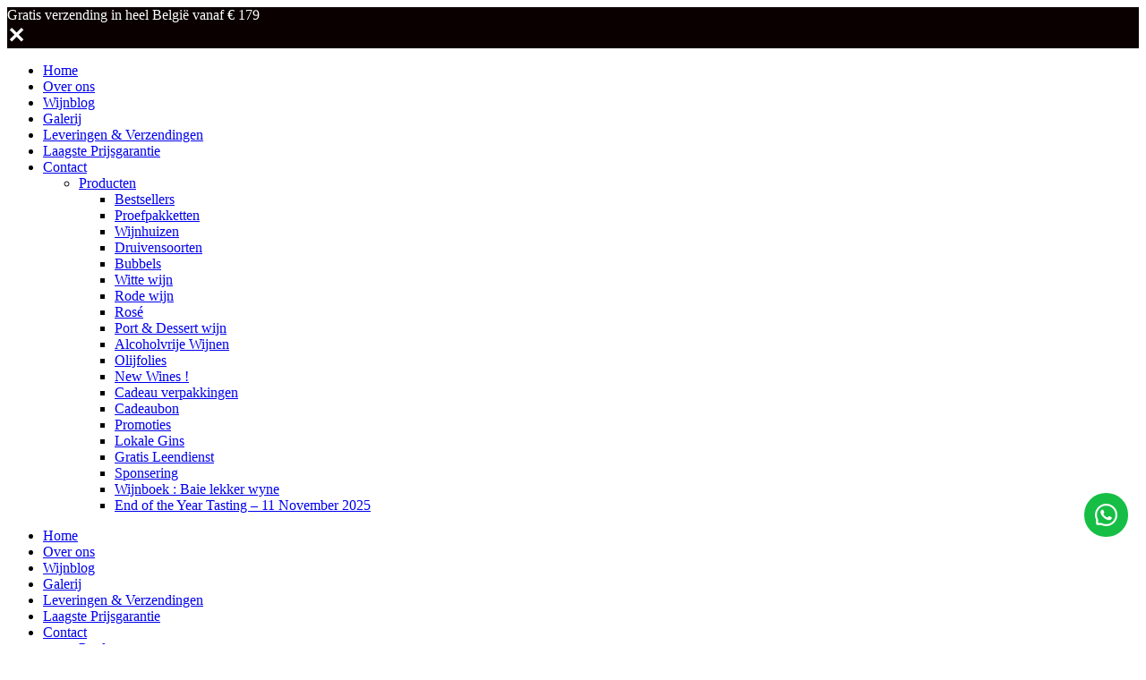

--- FILE ---
content_type: text/html; charset=UTF-8
request_url: https://www.mundi-vinum.be/pages/privacy-policy
body_size: 34893
content:
<!doctype html>
<html lang="nl-NL">
<head>
	<!-- Google Tag Manager -->
<script>(function(w,d,s,l,i){w[l]=w[l]||[];w[l].push({'gtm.start':
new Date().getTime(),event:'gtm.js'});var f=d.getElementsByTagName(s)[0],
j=d.createElement(s),dl=l!='dataLayer'?'&l='+l:'';j.async=true;j.src=
'https://www.googletagmanager.com/gtm.js?id='+i+dl;f.parentNode.insertBefore(j,f);
})(window,document,'script','dataLayer','GTM-526KRMH');</script>
<!-- End Google Tag Manager -->
	<meta charset="UTF-8">
		<meta name="viewport" content="width=device-width, initial-scale=1">
	<link rel="profile" href="http://gmpg.org/xfn/11">
	<title>Mundi Vinum &#8211; Online wijnhandel</title>
<meta name='robots' content='max-image-preview:large' />
	<style>img:is([sizes="auto" i], [sizes^="auto," i]) { contain-intrinsic-size: 3000px 1500px }</style>
	<meta http-equiv="x-dns-prefetch-control" content="on">
<link href="https://app.ecwid.com" rel="preconnect" crossorigin />
<link href="https://ecomm.events" rel="preconnect" crossorigin />
<link href="https://d1q3axnfhmyveb.cloudfront.net" rel="preconnect" crossorigin />
<link href="https://dqzrr9k4bjpzk.cloudfront.net" rel="preconnect" crossorigin />
<link href="https://d1oxsl77a1kjht.cloudfront.net" rel="preconnect" crossorigin>
<meta name="robots" content="noindex">
<link rel='dns-prefetch' href='//mundi-vinum.be' />
<link rel="alternate" type="application/rss+xml" title="Mundi Vinum - Online wijnhandel &raquo; feed" href="https://mundi-vinum.be/feed/" />
<link rel="alternate" type="application/rss+xml" title="Mundi Vinum - Online wijnhandel &raquo; reacties feed" href="https://mundi-vinum.be/comments/feed/" />
<style id='classic-theme-styles-inline-css' type='text/css'>
/*! This file is auto-generated */
.wp-block-button__link{color:#fff;background-color:#32373c;border-radius:9999px;box-shadow:none;text-decoration:none;padding:calc(.667em + 2px) calc(1.333em + 2px);font-size:1.125em}.wp-block-file__button{background:#32373c;color:#fff;text-decoration:none}
</style>
<style id='global-styles-inline-css' type='text/css'>
:root{--wp--preset--aspect-ratio--square: 1;--wp--preset--aspect-ratio--4-3: 4/3;--wp--preset--aspect-ratio--3-4: 3/4;--wp--preset--aspect-ratio--3-2: 3/2;--wp--preset--aspect-ratio--2-3: 2/3;--wp--preset--aspect-ratio--16-9: 16/9;--wp--preset--aspect-ratio--9-16: 9/16;--wp--preset--color--black: #000000;--wp--preset--color--cyan-bluish-gray: #abb8c3;--wp--preset--color--white: #ffffff;--wp--preset--color--pale-pink: #f78da7;--wp--preset--color--vivid-red: #cf2e2e;--wp--preset--color--luminous-vivid-orange: #ff6900;--wp--preset--color--luminous-vivid-amber: #fcb900;--wp--preset--color--light-green-cyan: #7bdcb5;--wp--preset--color--vivid-green-cyan: #00d084;--wp--preset--color--pale-cyan-blue: #8ed1fc;--wp--preset--color--vivid-cyan-blue: #0693e3;--wp--preset--color--vivid-purple: #9b51e0;--wp--preset--gradient--vivid-cyan-blue-to-vivid-purple: linear-gradient(135deg,rgba(6,147,227,1) 0%,rgb(155,81,224) 100%);--wp--preset--gradient--light-green-cyan-to-vivid-green-cyan: linear-gradient(135deg,rgb(122,220,180) 0%,rgb(0,208,130) 100%);--wp--preset--gradient--luminous-vivid-amber-to-luminous-vivid-orange: linear-gradient(135deg,rgba(252,185,0,1) 0%,rgba(255,105,0,1) 100%);--wp--preset--gradient--luminous-vivid-orange-to-vivid-red: linear-gradient(135deg,rgba(255,105,0,1) 0%,rgb(207,46,46) 100%);--wp--preset--gradient--very-light-gray-to-cyan-bluish-gray: linear-gradient(135deg,rgb(238,238,238) 0%,rgb(169,184,195) 100%);--wp--preset--gradient--cool-to-warm-spectrum: linear-gradient(135deg,rgb(74,234,220) 0%,rgb(151,120,209) 20%,rgb(207,42,186) 40%,rgb(238,44,130) 60%,rgb(251,105,98) 80%,rgb(254,248,76) 100%);--wp--preset--gradient--blush-light-purple: linear-gradient(135deg,rgb(255,206,236) 0%,rgb(152,150,240) 100%);--wp--preset--gradient--blush-bordeaux: linear-gradient(135deg,rgb(254,205,165) 0%,rgb(254,45,45) 50%,rgb(107,0,62) 100%);--wp--preset--gradient--luminous-dusk: linear-gradient(135deg,rgb(255,203,112) 0%,rgb(199,81,192) 50%,rgb(65,88,208) 100%);--wp--preset--gradient--pale-ocean: linear-gradient(135deg,rgb(255,245,203) 0%,rgb(182,227,212) 50%,rgb(51,167,181) 100%);--wp--preset--gradient--electric-grass: linear-gradient(135deg,rgb(202,248,128) 0%,rgb(113,206,126) 100%);--wp--preset--gradient--midnight: linear-gradient(135deg,rgb(2,3,129) 0%,rgb(40,116,252) 100%);--wp--preset--font-size--small: 13px;--wp--preset--font-size--medium: 20px;--wp--preset--font-size--large: 36px;--wp--preset--font-size--x-large: 42px;--wp--preset--spacing--20: 0.44rem;--wp--preset--spacing--30: 0.67rem;--wp--preset--spacing--40: 1rem;--wp--preset--spacing--50: 1.5rem;--wp--preset--spacing--60: 2.25rem;--wp--preset--spacing--70: 3.38rem;--wp--preset--spacing--80: 5.06rem;--wp--preset--shadow--natural: 6px 6px 9px rgba(0, 0, 0, 0.2);--wp--preset--shadow--deep: 12px 12px 50px rgba(0, 0, 0, 0.4);--wp--preset--shadow--sharp: 6px 6px 0px rgba(0, 0, 0, 0.2);--wp--preset--shadow--outlined: 6px 6px 0px -3px rgba(255, 255, 255, 1), 6px 6px rgba(0, 0, 0, 1);--wp--preset--shadow--crisp: 6px 6px 0px rgba(0, 0, 0, 1);}:where(.is-layout-flex){gap: 0.5em;}:where(.is-layout-grid){gap: 0.5em;}body .is-layout-flex{display: flex;}.is-layout-flex{flex-wrap: wrap;align-items: center;}.is-layout-flex > :is(*, div){margin: 0;}body .is-layout-grid{display: grid;}.is-layout-grid > :is(*, div){margin: 0;}:where(.wp-block-columns.is-layout-flex){gap: 2em;}:where(.wp-block-columns.is-layout-grid){gap: 2em;}:where(.wp-block-post-template.is-layout-flex){gap: 1.25em;}:where(.wp-block-post-template.is-layout-grid){gap: 1.25em;}.has-black-color{color: var(--wp--preset--color--black) !important;}.has-cyan-bluish-gray-color{color: var(--wp--preset--color--cyan-bluish-gray) !important;}.has-white-color{color: var(--wp--preset--color--white) !important;}.has-pale-pink-color{color: var(--wp--preset--color--pale-pink) !important;}.has-vivid-red-color{color: var(--wp--preset--color--vivid-red) !important;}.has-luminous-vivid-orange-color{color: var(--wp--preset--color--luminous-vivid-orange) !important;}.has-luminous-vivid-amber-color{color: var(--wp--preset--color--luminous-vivid-amber) !important;}.has-light-green-cyan-color{color: var(--wp--preset--color--light-green-cyan) !important;}.has-vivid-green-cyan-color{color: var(--wp--preset--color--vivid-green-cyan) !important;}.has-pale-cyan-blue-color{color: var(--wp--preset--color--pale-cyan-blue) !important;}.has-vivid-cyan-blue-color{color: var(--wp--preset--color--vivid-cyan-blue) !important;}.has-vivid-purple-color{color: var(--wp--preset--color--vivid-purple) !important;}.has-black-background-color{background-color: var(--wp--preset--color--black) !important;}.has-cyan-bluish-gray-background-color{background-color: var(--wp--preset--color--cyan-bluish-gray) !important;}.has-white-background-color{background-color: var(--wp--preset--color--white) !important;}.has-pale-pink-background-color{background-color: var(--wp--preset--color--pale-pink) !important;}.has-vivid-red-background-color{background-color: var(--wp--preset--color--vivid-red) !important;}.has-luminous-vivid-orange-background-color{background-color: var(--wp--preset--color--luminous-vivid-orange) !important;}.has-luminous-vivid-amber-background-color{background-color: var(--wp--preset--color--luminous-vivid-amber) !important;}.has-light-green-cyan-background-color{background-color: var(--wp--preset--color--light-green-cyan) !important;}.has-vivid-green-cyan-background-color{background-color: var(--wp--preset--color--vivid-green-cyan) !important;}.has-pale-cyan-blue-background-color{background-color: var(--wp--preset--color--pale-cyan-blue) !important;}.has-vivid-cyan-blue-background-color{background-color: var(--wp--preset--color--vivid-cyan-blue) !important;}.has-vivid-purple-background-color{background-color: var(--wp--preset--color--vivid-purple) !important;}.has-black-border-color{border-color: var(--wp--preset--color--black) !important;}.has-cyan-bluish-gray-border-color{border-color: var(--wp--preset--color--cyan-bluish-gray) !important;}.has-white-border-color{border-color: var(--wp--preset--color--white) !important;}.has-pale-pink-border-color{border-color: var(--wp--preset--color--pale-pink) !important;}.has-vivid-red-border-color{border-color: var(--wp--preset--color--vivid-red) !important;}.has-luminous-vivid-orange-border-color{border-color: var(--wp--preset--color--luminous-vivid-orange) !important;}.has-luminous-vivid-amber-border-color{border-color: var(--wp--preset--color--luminous-vivid-amber) !important;}.has-light-green-cyan-border-color{border-color: var(--wp--preset--color--light-green-cyan) !important;}.has-vivid-green-cyan-border-color{border-color: var(--wp--preset--color--vivid-green-cyan) !important;}.has-pale-cyan-blue-border-color{border-color: var(--wp--preset--color--pale-cyan-blue) !important;}.has-vivid-cyan-blue-border-color{border-color: var(--wp--preset--color--vivid-cyan-blue) !important;}.has-vivid-purple-border-color{border-color: var(--wp--preset--color--vivid-purple) !important;}.has-vivid-cyan-blue-to-vivid-purple-gradient-background{background: var(--wp--preset--gradient--vivid-cyan-blue-to-vivid-purple) !important;}.has-light-green-cyan-to-vivid-green-cyan-gradient-background{background: var(--wp--preset--gradient--light-green-cyan-to-vivid-green-cyan) !important;}.has-luminous-vivid-amber-to-luminous-vivid-orange-gradient-background{background: var(--wp--preset--gradient--luminous-vivid-amber-to-luminous-vivid-orange) !important;}.has-luminous-vivid-orange-to-vivid-red-gradient-background{background: var(--wp--preset--gradient--luminous-vivid-orange-to-vivid-red) !important;}.has-very-light-gray-to-cyan-bluish-gray-gradient-background{background: var(--wp--preset--gradient--very-light-gray-to-cyan-bluish-gray) !important;}.has-cool-to-warm-spectrum-gradient-background{background: var(--wp--preset--gradient--cool-to-warm-spectrum) !important;}.has-blush-light-purple-gradient-background{background: var(--wp--preset--gradient--blush-light-purple) !important;}.has-blush-bordeaux-gradient-background{background: var(--wp--preset--gradient--blush-bordeaux) !important;}.has-luminous-dusk-gradient-background{background: var(--wp--preset--gradient--luminous-dusk) !important;}.has-pale-ocean-gradient-background{background: var(--wp--preset--gradient--pale-ocean) !important;}.has-electric-grass-gradient-background{background: var(--wp--preset--gradient--electric-grass) !important;}.has-midnight-gradient-background{background: var(--wp--preset--gradient--midnight) !important;}.has-small-font-size{font-size: var(--wp--preset--font-size--small) !important;}.has-medium-font-size{font-size: var(--wp--preset--font-size--medium) !important;}.has-large-font-size{font-size: var(--wp--preset--font-size--large) !important;}.has-x-large-font-size{font-size: var(--wp--preset--font-size--x-large) !important;}
:where(.wp-block-post-template.is-layout-flex){gap: 1.25em;}:where(.wp-block-post-template.is-layout-grid){gap: 1.25em;}
:where(.wp-block-columns.is-layout-flex){gap: 2em;}:where(.wp-block-columns.is-layout-grid){gap: 2em;}
:root :where(.wp-block-pullquote){font-size: 1.5em;line-height: 1.6;}
</style>
<link rel='stylesheet' id='ecwid-css-css' href='https://mundi-vinum.be/wp-content/plugins/ecwid-shopping-cart/css/frontend.css?ver=7.0.4' type='text/css' media='all' />
<link rel='stylesheet' id='ec-elementor-css' href='https://mundi-vinum.be/wp-content/plugins/ecwid-shopping-cart/css/integrations/elementor.css?ver=7.0.4' type='text/css' media='all' />
<link rel='stylesheet' id='hello-elementor-theme-style-css' href='https://mundi-vinum.be/wp-content/themes/hello-elementor/theme.min.css?ver=2.3.1' type='text/css' media='all' />
<link rel='stylesheet' id='hello-elementor-child-style-css' href='https://mundi-vinum.be/wp-content/themes/hello-theme-child-master/style.css?ver=1.0.0' type='text/css' media='all' />
<link rel='stylesheet' id='hello-elementor-css' href='https://mundi-vinum.be/wp-content/themes/hello-elementor/style.min.css?ver=2.3.1' type='text/css' media='all' />
<link rel='stylesheet' id='elementor-frontend-css' href='https://mundi-vinum.be/wp-content/plugins/elementor/assets/css/frontend.min.css?ver=3.30.3' type='text/css' media='all' />
<style id='elementor-frontend-inline-css' type='text/css'>
.elementor-20 .elementor-element.elementor-element-42f5f1b .elementor-slide-button{background-color:#e58d57;border-color:#e58d57;}.elementor-20 .elementor-element.elementor-element-42f5f1b .elementor-slide-button:hover{background-color:#e58d57;border-color:#e58d57;}.elementor-20 .elementor-element.elementor-element-6e5a370a .elementor-button{background-color:#e58d57;}.elementor-20 .elementor-element.elementor-element-a3f2d9d{--divider-color:#e58d57;}.elementor-20 .elementor-element.elementor-element-a3f2d9d.elementor-view-stacked .elementor-icon{background-color:#e58d57;}.elementor-20 .elementor-element.elementor-element-a3f2d9d.elementor-view-framed .elementor-icon, .elementor-20 .elementor-element.elementor-element-a3f2d9d.elementor-view-default .elementor-icon{color:#e58d57;border-color:#e58d57;}.elementor-20 .elementor-element.elementor-element-a3f2d9d.elementor-view-framed .elementor-icon, .elementor-20 .elementor-element.elementor-element-a3f2d9d.elementor-view-default .elementor-icon svg{fill:#e58d57;}.elementor-20 .elementor-element.elementor-element-f5fe5ba{--divider-color:#e58d57;}.elementor-20 .elementor-element.elementor-element-f5fe5ba.elementor-view-stacked .elementor-icon{background-color:#e58d57;}.elementor-20 .elementor-element.elementor-element-f5fe5ba.elementor-view-framed .elementor-icon, .elementor-20 .elementor-element.elementor-element-f5fe5ba.elementor-view-default .elementor-icon{color:#e58d57;border-color:#e58d57;}.elementor-20 .elementor-element.elementor-element-f5fe5ba.elementor-view-framed .elementor-icon, .elementor-20 .elementor-element.elementor-element-f5fe5ba.elementor-view-default .elementor-icon svg{fill:#e58d57;}.elementor-20 .elementor-element.elementor-element-43cf858{--divider-color:#e58d57;}.elementor-20 .elementor-element.elementor-element-43cf858.elementor-view-stacked .elementor-icon{background-color:#e58d57;}.elementor-20 .elementor-element.elementor-element-43cf858.elementor-view-framed .elementor-icon, .elementor-20 .elementor-element.elementor-element-43cf858.elementor-view-default .elementor-icon{color:#e58d57;border-color:#e58d57;}.elementor-20 .elementor-element.elementor-element-43cf858.elementor-view-framed .elementor-icon, .elementor-20 .elementor-element.elementor-element-43cf858.elementor-view-default .elementor-icon svg{fill:#e58d57;}
.elementor-905 .elementor-element.elementor-element-5d031faa:not(.elementor-motion-effects-element-type-background), .elementor-905 .elementor-element.elementor-element-5d031faa > .elementor-motion-effects-container > .elementor-motion-effects-layer{background-color:#0a0000;}.elementor-905 .elementor-element.elementor-element-423fa077 .elementor-heading-title{color:#ffffff;}.elementor-905 .elementor-element.elementor-element-62230b23 .elementor-heading-title{color:#ffffff;}.elementor-905 .elementor-element.elementor-element-5b97dd28.elementor-view-stacked .elementor-icon{background-color:#e58d57;}.elementor-905 .elementor-element.elementor-element-5b97dd28.elementor-view-framed .elementor-icon, .elementor-905 .elementor-element.elementor-element-5b97dd28.elementor-view-default .elementor-icon{fill:#e58d57;color:#e58d57;border-color:#e58d57;}.elementor-905 .elementor-element.elementor-element-2bd3cad6.elementor-view-stacked .elementor-icon{background-color:#e58d57;}.elementor-905 .elementor-element.elementor-element-2bd3cad6.elementor-view-framed .elementor-icon, .elementor-905 .elementor-element.elementor-element-2bd3cad6.elementor-view-default .elementor-icon{fill:#e58d57;color:#e58d57;border-color:#e58d57;}.elementor-905 .elementor-element.elementor-element-8a50d21.elementor-view-stacked .elementor-icon{background-color:#e58d57;}.elementor-905 .elementor-element.elementor-element-8a50d21.elementor-view-framed .elementor-icon, .elementor-905 .elementor-element.elementor-element-8a50d21.elementor-view-default .elementor-icon{fill:#e58d57;color:#e58d57;border-color:#e58d57;}.elementor-905 .elementor-element.elementor-element-3d419022:not(.elementor-motion-effects-element-type-background), .elementor-905 .elementor-element.elementor-element-3d419022 > .elementor-motion-effects-container > .elementor-motion-effects-layer{background-color:#e58d57;}.elementor-905 .elementor-element.elementor-element-4f1b829a .elementor-nav-menu--dropdown a:hover,
					.elementor-905 .elementor-element.elementor-element-4f1b829a .elementor-nav-menu--dropdown a:focus,
					.elementor-905 .elementor-element.elementor-element-4f1b829a .elementor-nav-menu--dropdown a.elementor-item-active,
					.elementor-905 .elementor-element.elementor-element-4f1b829a .elementor-nav-menu--dropdown a.highlighted{background-color:#e58d57;}.elementor-905 .elementor-element.elementor-element-4f1b829a div.elementor-menu-toggle{color:#e58d57;}.elementor-905 .elementor-element.elementor-element-4f1b829a div.elementor-menu-toggle svg{fill:#e58d57;}.elementor-905 .elementor-element.elementor-element-4f1b829a div.elementor-menu-toggle:hover, .elementor-905 .elementor-element.elementor-element-4f1b829a div.elementor-menu-toggle:focus{color:#e58d57;}.elementor-905 .elementor-element.elementor-element-4f1b829a div.elementor-menu-toggle:hover svg, .elementor-905 .elementor-element.elementor-element-4f1b829a div.elementor-menu-toggle:focus svg{fill:#e58d57;}.elementor-905 .elementor-element.elementor-element-25a56efd.elementor-view-stacked .elementor-icon{background-color:#e58d57;}.elementor-905 .elementor-element.elementor-element-25a56efd.elementor-view-framed .elementor-icon, .elementor-905 .elementor-element.elementor-element-25a56efd.elementor-view-default .elementor-icon{color:#e58d57;border-color:#e58d57;}.elementor-905 .elementor-element.elementor-element-25a56efd.elementor-view-framed .elementor-icon, .elementor-905 .elementor-element.elementor-element-25a56efd.elementor-view-default .elementor-icon svg{fill:#e58d57;}.elementor-905 .elementor-element.elementor-element-2ebc5b17.elementor-view-stacked .elementor-icon{background-color:#e58d57;}.elementor-905 .elementor-element.elementor-element-2ebc5b17.elementor-view-framed .elementor-icon, .elementor-905 .elementor-element.elementor-element-2ebc5b17.elementor-view-default .elementor-icon{color:#e58d57;border-color:#e58d57;}.elementor-905 .elementor-element.elementor-element-2ebc5b17.elementor-view-framed .elementor-icon, .elementor-905 .elementor-element.elementor-element-2ebc5b17.elementor-view-default .elementor-icon svg{fill:#e58d57;}.elementor-905 .elementor-element.elementor-element-54cc28fb.elementor-view-stacked .elementor-icon{background-color:#e58d57;}.elementor-905 .elementor-element.elementor-element-54cc28fb.elementor-view-framed .elementor-icon, .elementor-905 .elementor-element.elementor-element-54cc28fb.elementor-view-default .elementor-icon{color:#e58d57;border-color:#e58d57;}.elementor-905 .elementor-element.elementor-element-54cc28fb.elementor-view-framed .elementor-icon, .elementor-905 .elementor-element.elementor-element-54cc28fb.elementor-view-default .elementor-icon svg{fill:#e58d57;}.elementor-905 .elementor-element.elementor-element-7b91e075:not(.elementor-motion-effects-element-type-background), .elementor-905 .elementor-element.elementor-element-7b91e075 > .elementor-motion-effects-container > .elementor-motion-effects-layer{background-color:#e58d57;}
.elementor-70 .elementor-element.elementor-element-4e3202b0:not(.elementor-motion-effects-element-type-background), .elementor-70 .elementor-element.elementor-element-4e3202b0 > .elementor-motion-effects-container > .elementor-motion-effects-layer{background-color:#e58d57;}.elementor-70 .elementor-element.elementor-element-20f4b06.elementor-view-stacked .elementor-icon{background-color:#e58d57;}.elementor-70 .elementor-element.elementor-element-20f4b06.elementor-view-framed .elementor-icon, .elementor-70 .elementor-element.elementor-element-20f4b06.elementor-view-default .elementor-icon{color:#e58d57;border-color:#e58d57;}.elementor-70 .elementor-element.elementor-element-20f4b06.elementor-view-framed .elementor-icon, .elementor-70 .elementor-element.elementor-element-20f4b06.elementor-view-default .elementor-icon svg{fill:#e58d57;}.elementor-70 .elementor-element.elementor-element-4f0fafc.elementor-view-stacked .elementor-icon{background-color:#e58d57;}.elementor-70 .elementor-element.elementor-element-4f0fafc.elementor-view-framed .elementor-icon, .elementor-70 .elementor-element.elementor-element-4f0fafc.elementor-view-default .elementor-icon{color:#e58d57;border-color:#e58d57;}.elementor-70 .elementor-element.elementor-element-4f0fafc.elementor-view-framed .elementor-icon, .elementor-70 .elementor-element.elementor-element-4f0fafc.elementor-view-default .elementor-icon svg{fill:#e58d57;}.elementor-70 .elementor-element.elementor-element-879432f.elementor-view-stacked .elementor-icon{background-color:#e58d57;}.elementor-70 .elementor-element.elementor-element-879432f.elementor-view-framed .elementor-icon, .elementor-70 .elementor-element.elementor-element-879432f.elementor-view-default .elementor-icon{color:#e58d57;border-color:#e58d57;}.elementor-70 .elementor-element.elementor-element-879432f.elementor-view-framed .elementor-icon, .elementor-70 .elementor-element.elementor-element-879432f.elementor-view-default .elementor-icon svg{fill:#e58d57;}.elementor-70 .elementor-element.elementor-element-3d84e87.elementor-view-stacked .elementor-icon{background-color:#e58d57;}.elementor-70 .elementor-element.elementor-element-3d84e87.elementor-view-framed .elementor-icon, .elementor-70 .elementor-element.elementor-element-3d84e87.elementor-view-default .elementor-icon{color:#e58d57;border-color:#e58d57;}.elementor-70 .elementor-element.elementor-element-3d84e87.elementor-view-framed .elementor-icon, .elementor-70 .elementor-element.elementor-element-3d84e87.elementor-view-default .elementor-icon svg{fill:#e58d57;}.elementor-70 .elementor-element.elementor-element-360d851.elementor-view-stacked .elementor-icon{background-color:#e58d57;}.elementor-70 .elementor-element.elementor-element-360d851.elementor-view-framed .elementor-icon, .elementor-70 .elementor-element.elementor-element-360d851.elementor-view-default .elementor-icon{color:#e58d57;border-color:#e58d57;}.elementor-70 .elementor-element.elementor-element-360d851.elementor-view-framed .elementor-icon, .elementor-70 .elementor-element.elementor-element-360d851.elementor-view-default .elementor-icon svg{fill:#e58d57;}.elementor-70 .elementor-element.elementor-element-6de3036.elementor-view-stacked .elementor-icon{background-color:#e58d57;}.elementor-70 .elementor-element.elementor-element-6de3036.elementor-view-framed .elementor-icon, .elementor-70 .elementor-element.elementor-element-6de3036.elementor-view-default .elementor-icon{color:#e58d57;border-color:#e58d57;}.elementor-70 .elementor-element.elementor-element-6de3036.elementor-view-framed .elementor-icon, .elementor-70 .elementor-element.elementor-element-6de3036.elementor-view-default .elementor-icon svg{fill:#e58d57;}.elementor-70 .elementor-element.elementor-element-d080de1.elementor-view-stacked .elementor-icon{background-color:#e58d57;}.elementor-70 .elementor-element.elementor-element-d080de1.elementor-view-framed .elementor-icon, .elementor-70 .elementor-element.elementor-element-d080de1.elementor-view-default .elementor-icon{color:#e58d57;border-color:#e58d57;}.elementor-70 .elementor-element.elementor-element-d080de1.elementor-view-framed .elementor-icon, .elementor-70 .elementor-element.elementor-element-d080de1.elementor-view-default .elementor-icon svg{fill:#e58d57;}.elementor-70 .elementor-element.elementor-element-a2e281d.elementor-view-stacked .elementor-icon{background-color:#e58d57;}.elementor-70 .elementor-element.elementor-element-a2e281d.elementor-view-framed .elementor-icon, .elementor-70 .elementor-element.elementor-element-a2e281d.elementor-view-default .elementor-icon{color:#e58d57;border-color:#e58d57;}.elementor-70 .elementor-element.elementor-element-a2e281d.elementor-view-framed .elementor-icon, .elementor-70 .elementor-element.elementor-element-a2e281d.elementor-view-default .elementor-icon svg{fill:#e58d57;}.elementor-70 .elementor-element.elementor-element-31ca43b .elementor-heading-title{color:#e58d57;}
.elementor-851 .elementor-element.elementor-element-f8bcc51:not(.elementor-motion-effects-element-type-background), .elementor-851 .elementor-element.elementor-element-f8bcc51 > .elementor-motion-effects-container > .elementor-motion-effects-layer{background-color:#e58d57;}
</style>
<link rel='stylesheet' id='widget-heading-css' href='https://mundi-vinum.be/wp-content/plugins/elementor/assets/css/widget-heading.min.css?ver=3.30.3' type='text/css' media='all' />
<link rel='stylesheet' id='widget-nav-menu-css' href='https://mundi-vinum.be/wp-content/plugins/elementor-pro/assets/css/widget-nav-menu.min.css?ver=3.30.1' type='text/css' media='all' />
<link rel='stylesheet' id='widget-icon-list-css' href='https://mundi-vinum.be/wp-content/plugins/elementor/assets/css/widget-icon-list.min.css?ver=3.30.3' type='text/css' media='all' />
<link rel='stylesheet' id='widget-image-css' href='https://mundi-vinum.be/wp-content/plugins/elementor/assets/css/widget-image.min.css?ver=3.30.3' type='text/css' media='all' />
<link rel='stylesheet' id='swiper-css' href='https://mundi-vinum.be/wp-content/plugins/elementor/assets/lib/swiper/v8/css/swiper.min.css?ver=8.4.5' type='text/css' media='all' />
<link rel='stylesheet' id='e-swiper-css' href='https://mundi-vinum.be/wp-content/plugins/elementor/assets/css/conditionals/e-swiper.min.css?ver=3.30.3' type='text/css' media='all' />
<link rel='stylesheet' id='widget-icon-box-css' href='https://mundi-vinum.be/wp-content/plugins/elementor/assets/css/widget-icon-box.min.css?ver=3.30.3' type='text/css' media='all' />
<link rel='stylesheet' id='widget-form-css' href='https://mundi-vinum.be/wp-content/plugins/elementor-pro/assets/css/widget-form.min.css?ver=3.30.1' type='text/css' media='all' />
<link rel='stylesheet' id='widget-spacer-css' href='https://mundi-vinum.be/wp-content/plugins/elementor/assets/css/widget-spacer.min.css?ver=3.30.3' type='text/css' media='all' />
<link rel='stylesheet' id='e-animation-fadeInRight-css' href='https://mundi-vinum.be/wp-content/plugins/elementor/assets/lib/animations/styles/fadeInRight.min.css?ver=3.30.3' type='text/css' media='all' />
<link rel='stylesheet' id='e-popup-css' href='https://mundi-vinum.be/wp-content/plugins/elementor-pro/assets/css/conditionals/popup.min.css?ver=3.30.1' type='text/css' media='all' />
<link rel='stylesheet' id='e-animation-slideInDown-css' href='https://mundi-vinum.be/wp-content/plugins/elementor/assets/lib/animations/styles/slideInDown.min.css?ver=3.30.3' type='text/css' media='all' />
<link rel='stylesheet' id='e-shapes-css' href='https://mundi-vinum.be/wp-content/plugins/elementor/assets/css/conditionals/shapes.min.css?ver=3.30.3' type='text/css' media='all' />
<link rel='stylesheet' id='elementor-icons-css' href='https://mundi-vinum.be/wp-content/plugins/elementor/assets/lib/eicons/css/elementor-icons.min.css?ver=5.43.0' type='text/css' media='all' />
<link rel='stylesheet' id='elementor-post-16-css' href='https://mundi-vinum.be/wp-content/uploads/sites/11/elementor/css/post-16.css?ver=1753795218' type='text/css' media='all' />
<link rel='stylesheet' id='font-awesome-5-all-css' href='https://mundi-vinum.be/wp-content/plugins/elementor/assets/lib/font-awesome/css/all.min.css?ver=3.30.3' type='text/css' media='all' />
<link rel='stylesheet' id='font-awesome-4-shim-css' href='https://mundi-vinum.be/wp-content/plugins/elementor/assets/lib/font-awesome/css/v4-shims.min.css?ver=3.30.3' type='text/css' media='all' />
<link rel='stylesheet' id='e-animation-fadeInUp-css' href='https://mundi-vinum.be/wp-content/plugins/elementor/assets/lib/animations/styles/fadeInUp.min.css?ver=3.30.3' type='text/css' media='all' />
<link rel='stylesheet' id='widget-slides-css' href='https://mundi-vinum.be/wp-content/plugins/elementor-pro/assets/css/widget-slides.min.css?ver=3.30.1' type='text/css' media='all' />
<link rel='stylesheet' id='widget-menu-anchor-css' href='https://mundi-vinum.be/wp-content/plugins/elementor/assets/css/widget-menu-anchor.min.css?ver=3.30.3' type='text/css' media='all' />
<link rel='stylesheet' id='e-motion-fx-css' href='https://mundi-vinum.be/wp-content/plugins/elementor-pro/assets/css/modules/motion-fx.min.css?ver=3.30.1' type='text/css' media='all' />
<link rel='stylesheet' id='widget-divider-css' href='https://mundi-vinum.be/wp-content/plugins/elementor/assets/css/widget-divider.min.css?ver=3.30.3' type='text/css' media='all' />
<link rel='stylesheet' id='elementor-post-20-css' href='https://mundi-vinum.be/wp-content/uploads/sites/11/elementor/css/post-20.css?ver=1753795219' type='text/css' media='all' />
<link rel='stylesheet' id='elementor-post-905-css' href='https://mundi-vinum.be/wp-content/uploads/sites/11/elementor/css/post-905.css?ver=1753795219' type='text/css' media='all' />
<link rel='stylesheet' id='elementor-post-70-css' href='https://mundi-vinum.be/wp-content/uploads/sites/11/elementor/css/post-70.css?ver=1757422467' type='text/css' media='all' />
<link rel='stylesheet' id='elementor-post-4612-css' href='https://mundi-vinum.be/wp-content/uploads/sites/11/elementor/css/post-4612.css?ver=1753795219' type='text/css' media='all' />
<link rel='stylesheet' id='elementor-post-4643-css' href='https://mundi-vinum.be/wp-content/uploads/sites/11/elementor/css/post-4643.css?ver=1753795219' type='text/css' media='all' />
<link rel='stylesheet' id='elementor-post-1078-css' href='https://mundi-vinum.be/wp-content/uploads/sites/11/elementor/css/post-1078.css?ver=1753795219' type='text/css' media='all' />
<link rel='stylesheet' id='elementor-post-851-css' href='https://mundi-vinum.be/wp-content/uploads/sites/11/elementor/css/post-851.css?ver=1753795219' type='text/css' media='all' />
<link rel='stylesheet' id='elementor-gf-local-roboto-css' href='http://mundi-vinum.be/wp-content/uploads/sites/11/elementor/google-fonts/css/roboto.css?ver=1753795242' type='text/css' media='all' />
<link rel='stylesheet' id='elementor-gf-local-robotoslab-css' href='http://mundi-vinum.be/wp-content/uploads/sites/11/elementor/google-fonts/css/robotoslab.css?ver=1753795256' type='text/css' media='all' />
<link rel='stylesheet' id='elementor-gf-local-montserrat-css' href='http://mundi-vinum.be/wp-content/uploads/sites/11/elementor/google-fonts/css/montserrat.css?ver=1753795276' type='text/css' media='all' />
<link rel='stylesheet' id='elementor-gf-local-worksans-css' href='http://mundi-vinum.be/wp-content/uploads/sites/11/elementor/google-fonts/css/worksans.css?ver=1753795280' type='text/css' media='all' />
<script type="text/javascript" src="https://mundi-vinum.be/wp-includes/js/jquery/jquery.min.js?ver=3.7.1" id="jquery-core-js"></script>
<script type="text/javascript" src="https://mundi-vinum.be/wp-includes/js/jquery/jquery-migrate.min.js?ver=3.4.1" id="jquery-migrate-js"></script>
<script type="text/javascript" src="https://mundi-vinum.be/wp-content/plugins/elementor/assets/lib/font-awesome/js/v4-shims.min.js?ver=3.30.3" id="font-awesome-4-shim-js"></script>
<link rel="https://api.w.org/" href="https://mundi-vinum.be/wp-json/" /><link rel="alternate" title="JSON" type="application/json" href="https://mundi-vinum.be/wp-json/wp/v2/pages/20" /><link rel="EditURI" type="application/rsd+xml" title="RSD" href="https://mundi-vinum.be/xmlrpc.php?rsd" />
<meta name="generator" content="WordPress 6.8.3" />
<link rel='shortlink' href='https://mundi-vinum.be/' />
<link rel="alternate" title="oEmbed (JSON)" type="application/json+oembed" href="https://mundi-vinum.be/wp-json/oembed/1.0/embed?url=https%3A%2F%2Fmundi-vinum.be%2F" />
<link rel="alternate" title="oEmbed (XML)" type="text/xml+oembed" href="https://mundi-vinum.be/wp-json/oembed/1.0/embed?url=https%3A%2F%2Fmundi-vinum.be%2F&#038;format=xml" />
<script data-cfasync="false" data-no-optimize="1" type="text/javascript">
window.ec = window.ec || Object()
window.ec.config = window.ec.config || Object();
window.ec.config.enable_canonical_urls = true;
window.ec.config.storefrontUrls = window.ec.config.storefrontUrls || {};
window.ec.config.storefrontUrls.cleanUrls = true;

            window.ec.config.canonical_base_url = 'https://mundi-vinum.be/';
            window.ec.config.baseUrl = '/';
            window.ec.storefront = window.ec.storefront || {};
            window.ec.storefront.sharing_button_link = 'DIRECT_PAGE_URL';
</script>
<meta name="generator" content="Elementor 3.30.3; features: additional_custom_breakpoints; settings: css_print_method-external, google_font-enabled, font_display-auto">
<!-- Facebook Pixel Code -->
<script>
!function(f,b,e,v,n,t,s)
{if(f.fbq)return;n=f.fbq=function(){n.callMethod?
n.callMethod.apply(n,arguments):n.queue.push(arguments)};
if(!f._fbq)f._fbq=n;n.push=n;n.loaded=!0;n.version='2.0';
n.queue=[];t=b.createElement(e);t.async=!0;
t.src=v;s=b.getElementsByTagName(e)[0];
s.parentNode.insertBefore(t,s)}(window, document,'script',
'https://connect.facebook.net/en_US/fbevents.js');
fbq('init', '1393386070827691');
fbq('track', 'PageView');
</script>
<noscript><img height="1" width="1" style="display:none"
src="https://www.facebook.com/tr?id=1393386070827691&ev=PageView&noscript=1"
/></noscript>
<!-- End Facebook Pixel Code -->
			<style>
				.e-con.e-parent:nth-of-type(n+4):not(.e-lazyloaded):not(.e-no-lazyload),
				.e-con.e-parent:nth-of-type(n+4):not(.e-lazyloaded):not(.e-no-lazyload) * {
					background-image: none !important;
				}
				@media screen and (max-height: 1024px) {
					.e-con.e-parent:nth-of-type(n+3):not(.e-lazyloaded):not(.e-no-lazyload),
					.e-con.e-parent:nth-of-type(n+3):not(.e-lazyloaded):not(.e-no-lazyload) * {
						background-image: none !important;
					}
				}
				@media screen and (max-height: 640px) {
					.e-con.e-parent:nth-of-type(n+2):not(.e-lazyloaded):not(.e-no-lazyload),
					.e-con.e-parent:nth-of-type(n+2):not(.e-lazyloaded):not(.e-no-lazyload) * {
						background-image: none !important;
					}
				}
			</style>
							<style type="text/css" id="c4wp-checkout-css">
					.woocommerce-checkout .c4wp_captcha_field {
						margin-bottom: 10px;
						margin-top: 15px;
						position: relative;
						display: inline-block;
					}
				</style>
							<style type="text/css" id="c4wp-v3-lp-form-css">
				.login #login, .login #lostpasswordform {
					min-width: 350px !important;
				}
				.wpforms-field-c4wp iframe {
					width: 100% !important;
				}
			</style>
				
		<link rel="icon" href="https://mundi-vinum.be/wp-content/uploads/sites/11/2020/04/LogoColorTextBelow.jpeg">
	
</head>
<body class="home wp-singular page-template-default page page-id-20 wp-theme-hello-elementor wp-child-theme-hello-theme-child-master ecwid-shopping-cart elementor-default elementor-kit-16 elementor-page elementor-page-20">
	<!-- Google Tag Manager (noscript) -->
<noscript><iframe src="https://www.googletagmanager.com/ns.html?id=GTM-526KRMH"
height="0" width="0" style="display:none;visibility:hidden"></iframe></noscript>
<!-- End Google Tag Manager (noscript) -->

<script async src='https://d2mpatx37cqexb.cloudfront.net/delightchat-whatsapp-widget/embeds/embed.min.js'></script>
        <script>
          var wa_btnSetting = {"btnColor":"#16BE45","ctaText":"","cornerRadius":40,"marginBottom":120,"marginLeft":20,"marginRight":20,"btnPosition":"right","whatsAppNumber":"32486281138","welcomeMessage":"Welkom bij Mundi Vinum!","zIndex":999999,"btnColorScheme":"light"};
          window.onload = () => {
            _waEmbed(wa_btnSetting);
          };
        </script>
      
		<div data-elementor-type="header" data-elementor-id="905" class="elementor elementor-905 elementor-location-header" data-elementor-post-type="elementor_library">
					<section class="elementor-section elementor-top-section elementor-element elementor-element-5d031faa elementor-hidden-phone elementor-section-boxed elementor-section-height-default elementor-section-height-default verbergen" data-id="5d031faa" data-element_type="section" id="shout-out-bar" data-settings="{&quot;background_background&quot;:&quot;classic&quot;}">
						<div class="elementor-container elementor-column-gap-default">
					<div class="elementor-column elementor-col-100 elementor-top-column elementor-element elementor-element-7ce5faea" data-id="7ce5faea" data-element_type="column">
			<div class="elementor-widget-wrap elementor-element-populated">
						<div class="elementor-element elementor-element-423fa077 elementor-widget elementor-widget-heading" data-id="423fa077" data-element_type="widget" data-widget_type="heading.default">
				<div class="elementor-widget-container">
					<span class="elementor-heading-title elementor-size-default">Gratis verzending in heel België vanaf € 179</span>				</div>
				</div>
				<div class="elementor-element elementor-element-62230b23 elementor-widget__width-auto elementor-absolute elementor-widget elementor-widget-heading" data-id="62230b23" data-element_type="widget" id="shout-out-bar-close" data-settings="{&quot;_position&quot;:&quot;absolute&quot;}" data-widget_type="heading.default">
				<div class="elementor-widget-container">
					<h2 class="elementor-heading-title elementor-size-medium"><span>&#10005;</span></h2>				</div>
				</div>
				<div class="elementor-element elementor-element-6f7fac5e elementor-widget__width-auto elementor-absolute elementor-widget elementor-widget-html" data-id="6f7fac5e" data-element_type="widget" data-settings="{&quot;_position&quot;:&quot;absolute&quot;}" data-widget_type="html.default">
				<div class="elementor-widget-container">
					<script>
function myFunction() {
   var element = document.getElementById("shout-out-bar");
   element.classList.add("verbergen");
}
</script>				</div>
				</div>
					</div>
		</div>
					</div>
		</section>
				<section class="elementor-section elementor-top-section elementor-element elementor-element-f4ac280 elementor-section-content-middle elementor-hidden-phone elementor-section-boxed elementor-section-height-default elementor-section-height-default" data-id="f4ac280" data-element_type="section" data-settings="{&quot;background_background&quot;:&quot;classic&quot;}">
						<div class="elementor-container elementor-column-gap-no">
					<div class="elementor-column elementor-col-50 elementor-top-column elementor-element elementor-element-2df0f4cd" data-id="2df0f4cd" data-element_type="column">
			<div class="elementor-widget-wrap elementor-element-populated">
						<div class="elementor-element elementor-element-28c4f996 elementor-nav-menu__align-start elementor-nav-menu--dropdown-mobile elementor-nav-menu__text-align-aside elementor-nav-menu--toggle elementor-nav-menu--burger elementor-widget elementor-widget-nav-menu" data-id="28c4f996" data-element_type="widget" data-settings="{&quot;submenu_icon&quot;:{&quot;value&quot;:&quot;&lt;i class=\&quot;\&quot;&gt;&lt;\/i&gt;&quot;,&quot;library&quot;:&quot;&quot;},&quot;layout&quot;:&quot;horizontal&quot;,&quot;toggle&quot;:&quot;burger&quot;}" data-widget_type="nav-menu.default">
				<div class="elementor-widget-container">
								<nav aria-label="Menu" class="elementor-nav-menu--main elementor-nav-menu__container elementor-nav-menu--layout-horizontal e--pointer-none">
				<ul id="menu-1-28c4f996" class="elementor-nav-menu"><li class="menu-item menu-item-type-post_type menu-item-object-page menu-item-home current-menu-item page_item page-item-20 current_page_item menu-item-35"><a href="https://mundi-vinum.be/" aria-current="page" class="elementor-item elementor-item-active">Home</a></li>
<li class="menu-item menu-item-type-post_type menu-item-object-page menu-item-570"><a href="https://mundi-vinum.be/over-ons/" class="elementor-item">Over ons</a></li>
<li class="menu-item menu-item-type-post_type menu-item-object-page menu-item-1829"><a href="https://mundi-vinum.be/blog/" class="elementor-item">Wijnblog</a></li>
<li class="menu-item menu-item-type-post_type menu-item-object-page menu-item-1298"><a href="https://mundi-vinum.be/galerij/" class="elementor-item">Galerij</a></li>
<li class="menu-item menu-item-type-post_type menu-item-object-page menu-item-1295"><a href="https://mundi-vinum.be/leveringen-verzendingen/" class="elementor-item">Leveringen &amp; Verzendingen</a></li>
<li class="menu-item menu-item-type-post_type menu-item-object-post menu-item-3545"><a href="https://mundi-vinum.be/laagste-prijsgarantie/" class="elementor-item">Laagste Prijsgarantie</a></li>
<li class="menu-item menu-item-type-post_type menu-item-object-page menu-item-has-children menu-item-569"><a href="https://mundi-vinum.be/contact/" class="elementor-item">Contact</a>
<ul class="sub-menu elementor-nav-menu--dropdown">
	<li class="menu-item menu-item-type-ecwid_menu_item menu-item-object-ecwid-store-with-categories menu-item-has-children menu-item-779"><a href="https://mundi-vinum.be/store/" class="elementor-sub-item">Producten</a>
	<ul class="sub-menu elementor-nav-menu--dropdown">
		<li class="menu-item menu-item-type-post menu-item-object- menu-item--1"><a href="https://mundi-vinum.be/store/Bestsellers-c43357208" class="elementor-sub-item">Bestsellers</a></li>
		<li class="menu-item menu-item-type-post menu-item-object- menu-item--1"><a href="https://mundi-vinum.be/store/Proefpakketten-c43364141" class="elementor-sub-item">Proefpakketten</a></li>
		<li class="menu-item menu-item-type-post menu-item-object- menu-item--1"><a href="https://mundi-vinum.be/store/Wijnhuizen-c43364242" class="elementor-sub-item">Wijnhuizen</a></li>
		<li class="menu-item menu-item-type-post menu-item-object- menu-item--1"><a href="https://mundi-vinum.be/store/Druivensoorten-c44179576" class="elementor-sub-item">Druivensoorten</a></li>
		<li class="menu-item menu-item-type-post menu-item-object- menu-item--1"><a href="https://mundi-vinum.be/store/Bubbels-c43286724" class="elementor-sub-item">Bubbels</a></li>
		<li class="menu-item menu-item-type-post menu-item-object- menu-item--1"><a href="https://mundi-vinum.be/store/Witte-wijn-c43286705" class="elementor-sub-item">Witte wijn</a></li>
		<li class="menu-item menu-item-type-post menu-item-object- menu-item--1"><a href="https://mundi-vinum.be/store/Rode-wijn-c43290656" class="elementor-sub-item">Rode wijn</a></li>
		<li class="menu-item menu-item-type-post menu-item-object- menu-item--1"><a href="https://mundi-vinum.be/store/Rosé-c43357212" class="elementor-sub-item">Rosé</a></li>
		<li class="menu-item menu-item-type-post menu-item-object- menu-item--1"><a href="https://mundi-vinum.be/store/Port-&#038;-Dessert-wijn-c43611597" class="elementor-sub-item">Port &#038; Dessert wijn</a></li>
		<li class="menu-item menu-item-type-post menu-item-object- menu-item--1"><a href="https://mundi-vinum.be/store/Alcoholvrije-Wijnen-c146294509" class="elementor-sub-item">Alcoholvrije Wijnen</a></li>
		<li class="menu-item menu-item-type-post menu-item-object- menu-item--1"><a href="https://mundi-vinum.be/store/Olijfolies-c168028398" class="elementor-sub-item">Olijfolies</a></li>
		<li class="menu-item menu-item-type-post menu-item-object- menu-item--1"><a href="https://mundi-vinum.be/store/New-Wines-c43364173" class="elementor-sub-item">New Wines !</a></li>
		<li class="menu-item menu-item-type-post menu-item-object- menu-item--1"><a href="https://mundi-vinum.be/store/Cadeau-verpakkingen-c53598033" class="elementor-sub-item">Cadeau verpakkingen</a></li>
		<li class="menu-item menu-item-type-post menu-item-object- menu-item--1"><a href="https://mundi-vinum.be/store/Cadeaubon-c65511967" class="elementor-sub-item">Cadeaubon</a></li>
		<li class="menu-item menu-item-type-post menu-item-object- menu-item--1"><a href="https://mundi-vinum.be/store/Promoties-c102867009" class="elementor-sub-item">Promoties</a></li>
		<li class="menu-item menu-item-type-post menu-item-object- menu-item--1"><a href="https://mundi-vinum.be/store/Lokale-Gins-c63404069" class="elementor-sub-item">Lokale Gins</a></li>
		<li class="menu-item menu-item-type-post menu-item-object- menu-item--1"><a href="https://mundi-vinum.be/store/Gratis-Leendienst-c132006273" class="elementor-sub-item">Gratis Leendienst</a></li>
		<li class="menu-item menu-item-type-post menu-item-object- menu-item--1"><a href="https://mundi-vinum.be/store/Sponsering-c136065753" class="elementor-sub-item">Sponsering</a></li>
		<li class="menu-item menu-item-type-post menu-item-object- menu-item--1"><a href="https://mundi-vinum.be/store/Wijnboek-Baie-lekker-wyne-c153794552" class="elementor-sub-item">Wijnboek : Baie lekker wyne</a></li>
		<li class="menu-item menu-item-type-post menu-item-object- menu-item--1"><a href="https://mundi-vinum.be/store/End-of-the-Year-Tasting-11-November-2025-c154682501" class="elementor-sub-item">End of the Year Tasting &#8211; 11 November 2025</a></li>
	</ul>
</li>
</ul>
</li>
</ul>			</nav>
					<div class="elementor-menu-toggle" role="button" tabindex="0" aria-label="Menu Toggle" aria-expanded="false">
			<i aria-hidden="true" role="presentation" class="elementor-menu-toggle__icon--open eicon-menu-bar"></i><i aria-hidden="true" role="presentation" class="elementor-menu-toggle__icon--close eicon-close"></i>		</div>
					<nav class="elementor-nav-menu--dropdown elementor-nav-menu__container" aria-hidden="true">
				<ul id="menu-2-28c4f996" class="elementor-nav-menu"><li class="menu-item menu-item-type-post_type menu-item-object-page menu-item-home current-menu-item page_item page-item-20 current_page_item menu-item-35"><a href="https://mundi-vinum.be/" aria-current="page" class="elementor-item elementor-item-active" tabindex="-1">Home</a></li>
<li class="menu-item menu-item-type-post_type menu-item-object-page menu-item-570"><a href="https://mundi-vinum.be/over-ons/" class="elementor-item" tabindex="-1">Over ons</a></li>
<li class="menu-item menu-item-type-post_type menu-item-object-page menu-item-1829"><a href="https://mundi-vinum.be/blog/" class="elementor-item" tabindex="-1">Wijnblog</a></li>
<li class="menu-item menu-item-type-post_type menu-item-object-page menu-item-1298"><a href="https://mundi-vinum.be/galerij/" class="elementor-item" tabindex="-1">Galerij</a></li>
<li class="menu-item menu-item-type-post_type menu-item-object-page menu-item-1295"><a href="https://mundi-vinum.be/leveringen-verzendingen/" class="elementor-item" tabindex="-1">Leveringen &amp; Verzendingen</a></li>
<li class="menu-item menu-item-type-post_type menu-item-object-post menu-item-3545"><a href="https://mundi-vinum.be/laagste-prijsgarantie/" class="elementor-item" tabindex="-1">Laagste Prijsgarantie</a></li>
<li class="menu-item menu-item-type-post_type menu-item-object-page menu-item-has-children menu-item-569"><a href="https://mundi-vinum.be/contact/" class="elementor-item" tabindex="-1">Contact</a>
<ul class="sub-menu elementor-nav-menu--dropdown">
	<li class="menu-item menu-item-type-ecwid_menu_item menu-item-object-ecwid-store-with-categories menu-item-has-children menu-item-779"><a href="https://mundi-vinum.be/store/" class="elementor-sub-item" tabindex="-1">Producten</a>
	<ul class="sub-menu elementor-nav-menu--dropdown">
		<li class="menu-item menu-item-type-post menu-item-object- menu-item--1"><a href="https://mundi-vinum.be/store/Bestsellers-c43357208" class="elementor-sub-item" tabindex="-1">Bestsellers</a></li>
		<li class="menu-item menu-item-type-post menu-item-object- menu-item--1"><a href="https://mundi-vinum.be/store/Proefpakketten-c43364141" class="elementor-sub-item" tabindex="-1">Proefpakketten</a></li>
		<li class="menu-item menu-item-type-post menu-item-object- menu-item--1"><a href="https://mundi-vinum.be/store/Wijnhuizen-c43364242" class="elementor-sub-item" tabindex="-1">Wijnhuizen</a></li>
		<li class="menu-item menu-item-type-post menu-item-object- menu-item--1"><a href="https://mundi-vinum.be/store/Druivensoorten-c44179576" class="elementor-sub-item" tabindex="-1">Druivensoorten</a></li>
		<li class="menu-item menu-item-type-post menu-item-object- menu-item--1"><a href="https://mundi-vinum.be/store/Bubbels-c43286724" class="elementor-sub-item" tabindex="-1">Bubbels</a></li>
		<li class="menu-item menu-item-type-post menu-item-object- menu-item--1"><a href="https://mundi-vinum.be/store/Witte-wijn-c43286705" class="elementor-sub-item" tabindex="-1">Witte wijn</a></li>
		<li class="menu-item menu-item-type-post menu-item-object- menu-item--1"><a href="https://mundi-vinum.be/store/Rode-wijn-c43290656" class="elementor-sub-item" tabindex="-1">Rode wijn</a></li>
		<li class="menu-item menu-item-type-post menu-item-object- menu-item--1"><a href="https://mundi-vinum.be/store/Rosé-c43357212" class="elementor-sub-item" tabindex="-1">Rosé</a></li>
		<li class="menu-item menu-item-type-post menu-item-object- menu-item--1"><a href="https://mundi-vinum.be/store/Port-&#038;-Dessert-wijn-c43611597" class="elementor-sub-item" tabindex="-1">Port &#038; Dessert wijn</a></li>
		<li class="menu-item menu-item-type-post menu-item-object- menu-item--1"><a href="https://mundi-vinum.be/store/Alcoholvrije-Wijnen-c146294509" class="elementor-sub-item" tabindex="-1">Alcoholvrije Wijnen</a></li>
		<li class="menu-item menu-item-type-post menu-item-object- menu-item--1"><a href="https://mundi-vinum.be/store/Olijfolies-c168028398" class="elementor-sub-item" tabindex="-1">Olijfolies</a></li>
		<li class="menu-item menu-item-type-post menu-item-object- menu-item--1"><a href="https://mundi-vinum.be/store/New-Wines-c43364173" class="elementor-sub-item" tabindex="-1">New Wines !</a></li>
		<li class="menu-item menu-item-type-post menu-item-object- menu-item--1"><a href="https://mundi-vinum.be/store/Cadeau-verpakkingen-c53598033" class="elementor-sub-item" tabindex="-1">Cadeau verpakkingen</a></li>
		<li class="menu-item menu-item-type-post menu-item-object- menu-item--1"><a href="https://mundi-vinum.be/store/Cadeaubon-c65511967" class="elementor-sub-item" tabindex="-1">Cadeaubon</a></li>
		<li class="menu-item menu-item-type-post menu-item-object- menu-item--1"><a href="https://mundi-vinum.be/store/Promoties-c102867009" class="elementor-sub-item" tabindex="-1">Promoties</a></li>
		<li class="menu-item menu-item-type-post menu-item-object- menu-item--1"><a href="https://mundi-vinum.be/store/Lokale-Gins-c63404069" class="elementor-sub-item" tabindex="-1">Lokale Gins</a></li>
		<li class="menu-item menu-item-type-post menu-item-object- menu-item--1"><a href="https://mundi-vinum.be/store/Gratis-Leendienst-c132006273" class="elementor-sub-item" tabindex="-1">Gratis Leendienst</a></li>
		<li class="menu-item menu-item-type-post menu-item-object- menu-item--1"><a href="https://mundi-vinum.be/store/Sponsering-c136065753" class="elementor-sub-item" tabindex="-1">Sponsering</a></li>
		<li class="menu-item menu-item-type-post menu-item-object- menu-item--1"><a href="https://mundi-vinum.be/store/Wijnboek-Baie-lekker-wyne-c153794552" class="elementor-sub-item" tabindex="-1">Wijnboek : Baie lekker wyne</a></li>
		<li class="menu-item menu-item-type-post menu-item-object- menu-item--1"><a href="https://mundi-vinum.be/store/End-of-the-Year-Tasting-11-November-2025-c154682501" class="elementor-sub-item" tabindex="-1">End of the Year Tasting &#8211; 11 November 2025</a></li>
	</ul>
</li>
</ul>
</li>
</ul>			</nav>
						</div>
				</div>
					</div>
		</div>
				<div class="elementor-column elementor-col-50 elementor-top-column elementor-element elementor-element-54dc7067" data-id="54dc7067" data-element_type="column">
			<div class="elementor-widget-wrap elementor-element-populated">
						<div class="elementor-element elementor-element-3eefd8d inline-iconlist elementor-align-right elementor-icon-list--layout-traditional elementor-list-item-link-full_width elementor-widget elementor-widget-icon-list" data-id="3eefd8d" data-element_type="widget" data-widget_type="icon-list.default">
				<div class="elementor-widget-container">
							<ul class="elementor-icon-list-items">
							<li class="elementor-icon-list-item">
											<span class="elementor-icon-list-icon">
							<i aria-hidden="true" class="fas fa-check"></i>						</span>
										<span class="elementor-icon-list-text">Gratis levering vanaf 159 € over heel België  -  Eigen leverdienst rond Leuven -  Afhaal 24/24/7 mogelijk in onze afhaalbox</span>
									</li>
						</ul>
						</div>
				</div>
					</div>
		</div>
					</div>
		</section>
				<section class="elementor-section elementor-top-section elementor-element elementor-element-a70cf2b elementor-section-content-middle elementor-hidden-phone elementor-section-boxed elementor-section-height-default elementor-section-height-default" data-id="a70cf2b" data-element_type="section">
						<div class="elementor-container elementor-column-gap-no">
					<div class="elementor-column elementor-col-33 elementor-top-column elementor-element elementor-element-1febf9c0" data-id="1febf9c0" data-element_type="column">
			<div class="elementor-widget-wrap elementor-element-populated">
						<div class="elementor-element elementor-element-31ba52c4 elementor-widget elementor-widget-image" data-id="31ba52c4" data-element_type="widget" data-widget_type="image.default">
				<div class="elementor-widget-container">
																<a href="https://mundi-vinum.be">
							<img src="https://mundi-vinum.be/wp-content/uploads/sites/11/2020/04/ja.png" title="" alt="" loading="lazy" />								</a>
															</div>
				</div>
					</div>
		</div>
				<div class="elementor-column elementor-col-33 elementor-top-column elementor-element elementor-element-cd9fd3d" data-id="cd9fd3d" data-element_type="column">
			<div class="elementor-widget-wrap elementor-element-populated">
						<div class="elementor-element elementor-element-d541a19 elementor-widget elementor-widget-wp-widget-ecwidsearch" data-id="d541a19" data-element_type="widget" data-widget_type="wp-widget-ecwidsearch.default">
				<div class="elementor-widget-container">
					<h5>&nbsp;</h5><div id="ec-store-search-ecwidsearch-1"><!--noptimize--><script data-cfasync="false" data-no-optimize="1">if (typeof jQuery !== undefined && jQuery.mobile) { jQuery.mobile.hashListeningEnabled = false; jQuery.mobile.pushStateEnabled=false; }</script><!--/noptimize-->			<!--noptimize-->
			<script data-cfasync="false" data-no-optimize="1" type="text/javascript">
			window._xnext_initialization_scripts = window._xnext_initialization_scripts || [];
			window._xnext_initialization_scripts.push({widgetType: 'SearchWidget', id: 'ec-store-search-ecwidsearch-1', arg: []});
			</script>
			<!--/noptimize-->
			</div>				</div>
				</div>
					</div>
		</div>
				<div class="elementor-column elementor-col-33 elementor-top-column elementor-element elementor-element-3fcc47d5" data-id="3fcc47d5" data-element_type="column">
			<div class="elementor-widget-wrap elementor-element-populated">
						<section class="elementor-section elementor-inner-section elementor-element elementor-element-5c64fa72 elementor-section-boxed elementor-section-height-default elementor-section-height-default" data-id="5c64fa72" data-element_type="section">
						<div class="elementor-container elementor-column-gap-no">
					<div class="elementor-column elementor-col-33 elementor-inner-column elementor-element elementor-element-3d63cd23" data-id="3d63cd23" data-element_type="column">
			<div class="elementor-widget-wrap elementor-element-populated">
						<div class="elementor-element elementor-element-5b97dd28 elementor-view-default elementor-position-top elementor-mobile-position-top elementor-widget elementor-widget-icon-box" data-id="5b97dd28" data-element_type="widget" data-widget_type="icon-box.default">
				<div class="elementor-widget-container">
							<div class="elementor-icon-box-wrapper">

						<div class="elementor-icon-box-icon">
				<a href="/account/favorites" class="elementor-icon" tabindex="-1">
				<i aria-hidden="true" class="fal fa-heart"></i>				</a>
			</div>
			
						<div class="elementor-icon-box-content">

				
									<p class="elementor-icon-box-description">
						Favorieten					</p>
				
			</div>
			
		</div>
						</div>
				</div>
					</div>
		</div>
				<div class="elementor-column elementor-col-33 elementor-inner-column elementor-element elementor-element-415a70c1" data-id="415a70c1" data-element_type="column">
			<div class="elementor-widget-wrap elementor-element-populated">
						<div class="elementor-element elementor-element-2bd3cad6 elementor-view-default elementor-position-top elementor-mobile-position-top elementor-widget elementor-widget-icon-box" data-id="2bd3cad6" data-element_type="widget" data-widget_type="icon-box.default">
				<div class="elementor-widget-container">
							<div class="elementor-icon-box-wrapper">

						<div class="elementor-icon-box-icon">
				<a href="/account/settings" class="elementor-icon" tabindex="-1">
				<i aria-hidden="true" class="fal fa-user-circle"></i>				</a>
			</div>
			
						<div class="elementor-icon-box-content">

				
									<p class="elementor-icon-box-description">
						Mijn account					</p>
				
			</div>
			
		</div>
						</div>
				</div>
					</div>
		</div>
				<div class="elementor-column elementor-col-33 elementor-inner-column elementor-element elementor-element-7c0a5f98" data-id="7c0a5f98" data-element_type="column">
			<div class="elementor-widget-wrap elementor-element-populated">
						<div class="elementor-element elementor-element-8a50d21 elementor-view-default elementor-position-top elementor-mobile-position-top elementor-widget elementor-widget-icon-box" data-id="8a50d21" data-element_type="widget" data-widget_type="icon-box.default">
				<div class="elementor-widget-container">
							<div class="elementor-icon-box-wrapper">

						<div class="elementor-icon-box-icon">
				<a href="/cart" class="elementor-icon" tabindex="-1">
				<i aria-hidden="true" class="fal fa-shopping-bag"></i>				</a>
			</div>
			
						<div class="elementor-icon-box-content">

				
									<p class="elementor-icon-box-description">
						Winkelmand					</p>
				
			</div>
			
		</div>
						</div>
				</div>
					</div>
		</div>
					</div>
		</section>
					</div>
		</div>
					</div>
		</section>
				<section class="elementor-section elementor-top-section elementor-element elementor-element-3d419022 kmo-cat--nav stickymenu elementor-hidden-phone elementor-section-boxed elementor-section-height-default elementor-section-height-default" data-id="3d419022" data-element_type="section" data-settings="{&quot;background_background&quot;:&quot;classic&quot;}">
						<div class="elementor-container elementor-column-gap-no">
					<div class="elementor-column elementor-col-100 elementor-top-column elementor-element elementor-element-514ec7e1" data-id="514ec7e1" data-element_type="column">
			<div class="elementor-widget-wrap elementor-element-populated">
						<div class="elementor-element elementor-element-5eba1e74 shortcode-backend elementor-widget elementor-widget-shortcode" data-id="5eba1e74" data-element_type="widget" data-widget_type="shortcode.default">
				<div class="elementor-widget-container">
							<div class="elementor-shortcode"><!-- KMO Shops shopping cart plugin v 7.0.4 --><!--noptimize--><script data-cfasync="false" data-no-optimize="1">if (typeof jQuery !== undefined && jQuery.mobile) { jQuery.mobile.hashListeningEnabled = false; jQuery.mobile.pushStateEnabled=false; }</script><!--/noptimize--><div class="ecwid-shopping-cart-categories"><div id="ecwid-shopping-cart-categories-1"></div></div>			<!--noptimize-->
			<script data-cfasync="false" data-no-optimize="1" type="text/javascript">
			window._xnext_initialization_scripts = window._xnext_initialization_scripts || [];
			window._xnext_initialization_scripts.push({widgetType: 'CategoriesV2', id: 'ecwid-shopping-cart-categories-1', arg: ["id=ecwid-shopping-cart-categories-1"]});
			</script>
			<!--/noptimize-->
			<!-- END KMO Shops Shopping Cart v 7.0.4 --></div>
						</div>
				</div>
					</div>
		</div>
					</div>
		</section>
				<section class="elementor-section elementor-top-section elementor-element elementor-element-2561a9ca elementor-section-content-middle elementor-hidden-desktop elementor-hidden-tablet elementor-section-boxed elementor-section-height-default elementor-section-height-default" data-id="2561a9ca" data-element_type="section">
						<div class="elementor-container elementor-column-gap-default">
					<div class="elementor-column elementor-col-20 elementor-top-column elementor-element elementor-element-147dd746" data-id="147dd746" data-element_type="column">
			<div class="elementor-widget-wrap elementor-element-populated">
						<div class="elementor-element elementor-element-4f1b829a elementor-nav-menu--stretch elementor-nav-menu--dropdown-mobile yellowcrap elementor-nav-menu__text-align-aside elementor-nav-menu--toggle elementor-nav-menu--burger elementor-widget elementor-widget-nav-menu" data-id="4f1b829a" data-element_type="widget" data-settings="{&quot;full_width&quot;:&quot;stretch&quot;,&quot;layout&quot;:&quot;horizontal&quot;,&quot;submenu_icon&quot;:{&quot;value&quot;:&quot;&lt;i class=\&quot;fas fa-caret-down\&quot;&gt;&lt;\/i&gt;&quot;,&quot;library&quot;:&quot;fa-solid&quot;},&quot;toggle&quot;:&quot;burger&quot;}" data-widget_type="nav-menu.default">
				<div class="elementor-widget-container">
								<nav aria-label="Menu" class="elementor-nav-menu--main elementor-nav-menu__container elementor-nav-menu--layout-horizontal e--pointer-underline e--animation-fade">
				<ul id="menu-1-4f1b829a" class="elementor-nav-menu"><li class="menu-item menu-item-type-post_type menu-item-object-page menu-item-home current-menu-item page_item page-item-20 current_page_item menu-item-35"><a href="https://mundi-vinum.be/" aria-current="page" class="elementor-item elementor-item-active">Home</a></li>
<li class="menu-item menu-item-type-post_type menu-item-object-page menu-item-570"><a href="https://mundi-vinum.be/over-ons/" class="elementor-item">Over ons</a></li>
<li class="menu-item menu-item-type-post_type menu-item-object-page menu-item-1829"><a href="https://mundi-vinum.be/blog/" class="elementor-item">Wijnblog</a></li>
<li class="menu-item menu-item-type-post_type menu-item-object-page menu-item-1298"><a href="https://mundi-vinum.be/galerij/" class="elementor-item">Galerij</a></li>
<li class="menu-item menu-item-type-post_type menu-item-object-page menu-item-1295"><a href="https://mundi-vinum.be/leveringen-verzendingen/" class="elementor-item">Leveringen &amp; Verzendingen</a></li>
<li class="menu-item menu-item-type-post_type menu-item-object-post menu-item-3545"><a href="https://mundi-vinum.be/laagste-prijsgarantie/" class="elementor-item">Laagste Prijsgarantie</a></li>
<li class="menu-item menu-item-type-post_type menu-item-object-page menu-item-has-children menu-item-569"><a href="https://mundi-vinum.be/contact/" class="elementor-item">Contact</a>
<ul class="sub-menu elementor-nav-menu--dropdown">
	<li class="menu-item menu-item-type-ecwid_menu_item menu-item-object-ecwid-store-with-categories menu-item-has-children menu-item-779"><a href="https://mundi-vinum.be/store/" class="elementor-sub-item">Producten</a>
	<ul class="sub-menu elementor-nav-menu--dropdown">
		<li class="menu-item menu-item-type-post menu-item-object- menu-item--1"><a href="https://mundi-vinum.be/store/Bestsellers-c43357208" class="elementor-sub-item">Bestsellers</a></li>
		<li class="menu-item menu-item-type-post menu-item-object- menu-item--1"><a href="https://mundi-vinum.be/store/Proefpakketten-c43364141" class="elementor-sub-item">Proefpakketten</a></li>
		<li class="menu-item menu-item-type-post menu-item-object- menu-item--1"><a href="https://mundi-vinum.be/store/Wijnhuizen-c43364242" class="elementor-sub-item">Wijnhuizen</a></li>
		<li class="menu-item menu-item-type-post menu-item-object- menu-item--1"><a href="https://mundi-vinum.be/store/Druivensoorten-c44179576" class="elementor-sub-item">Druivensoorten</a></li>
		<li class="menu-item menu-item-type-post menu-item-object- menu-item--1"><a href="https://mundi-vinum.be/store/Bubbels-c43286724" class="elementor-sub-item">Bubbels</a></li>
		<li class="menu-item menu-item-type-post menu-item-object- menu-item--1"><a href="https://mundi-vinum.be/store/Witte-wijn-c43286705" class="elementor-sub-item">Witte wijn</a></li>
		<li class="menu-item menu-item-type-post menu-item-object- menu-item--1"><a href="https://mundi-vinum.be/store/Rode-wijn-c43290656" class="elementor-sub-item">Rode wijn</a></li>
		<li class="menu-item menu-item-type-post menu-item-object- menu-item--1"><a href="https://mundi-vinum.be/store/Rosé-c43357212" class="elementor-sub-item">Rosé</a></li>
		<li class="menu-item menu-item-type-post menu-item-object- menu-item--1"><a href="https://mundi-vinum.be/store/Port-&#038;-Dessert-wijn-c43611597" class="elementor-sub-item">Port &#038; Dessert wijn</a></li>
		<li class="menu-item menu-item-type-post menu-item-object- menu-item--1"><a href="https://mundi-vinum.be/store/Alcoholvrije-Wijnen-c146294509" class="elementor-sub-item">Alcoholvrije Wijnen</a></li>
		<li class="menu-item menu-item-type-post menu-item-object- menu-item--1"><a href="https://mundi-vinum.be/store/Olijfolies-c168028398" class="elementor-sub-item">Olijfolies</a></li>
		<li class="menu-item menu-item-type-post menu-item-object- menu-item--1"><a href="https://mundi-vinum.be/store/New-Wines-c43364173" class="elementor-sub-item">New Wines !</a></li>
		<li class="menu-item menu-item-type-post menu-item-object- menu-item--1"><a href="https://mundi-vinum.be/store/Cadeau-verpakkingen-c53598033" class="elementor-sub-item">Cadeau verpakkingen</a></li>
		<li class="menu-item menu-item-type-post menu-item-object- menu-item--1"><a href="https://mundi-vinum.be/store/Cadeaubon-c65511967" class="elementor-sub-item">Cadeaubon</a></li>
		<li class="menu-item menu-item-type-post menu-item-object- menu-item--1"><a href="https://mundi-vinum.be/store/Promoties-c102867009" class="elementor-sub-item">Promoties</a></li>
		<li class="menu-item menu-item-type-post menu-item-object- menu-item--1"><a href="https://mundi-vinum.be/store/Lokale-Gins-c63404069" class="elementor-sub-item">Lokale Gins</a></li>
		<li class="menu-item menu-item-type-post menu-item-object- menu-item--1"><a href="https://mundi-vinum.be/store/Gratis-Leendienst-c132006273" class="elementor-sub-item">Gratis Leendienst</a></li>
		<li class="menu-item menu-item-type-post menu-item-object- menu-item--1"><a href="https://mundi-vinum.be/store/Sponsering-c136065753" class="elementor-sub-item">Sponsering</a></li>
		<li class="menu-item menu-item-type-post menu-item-object- menu-item--1"><a href="https://mundi-vinum.be/store/Wijnboek-Baie-lekker-wyne-c153794552" class="elementor-sub-item">Wijnboek : Baie lekker wyne</a></li>
		<li class="menu-item menu-item-type-post menu-item-object- menu-item--1"><a href="https://mundi-vinum.be/store/End-of-the-Year-Tasting-11-November-2025-c154682501" class="elementor-sub-item">End of the Year Tasting &#8211; 11 November 2025</a></li>
	</ul>
</li>
</ul>
</li>
</ul>			</nav>
					<div class="elementor-menu-toggle" role="button" tabindex="0" aria-label="Menu Toggle" aria-expanded="false">
			<i aria-hidden="true" role="presentation" class="elementor-menu-toggle__icon--open eicon-menu-bar"></i><i aria-hidden="true" role="presentation" class="elementor-menu-toggle__icon--close eicon-close"></i>		</div>
					<nav class="elementor-nav-menu--dropdown elementor-nav-menu__container" aria-hidden="true">
				<ul id="menu-2-4f1b829a" class="elementor-nav-menu"><li class="menu-item menu-item-type-post_type menu-item-object-page menu-item-home current-menu-item page_item page-item-20 current_page_item menu-item-35"><a href="https://mundi-vinum.be/" aria-current="page" class="elementor-item elementor-item-active" tabindex="-1">Home</a></li>
<li class="menu-item menu-item-type-post_type menu-item-object-page menu-item-570"><a href="https://mundi-vinum.be/over-ons/" class="elementor-item" tabindex="-1">Over ons</a></li>
<li class="menu-item menu-item-type-post_type menu-item-object-page menu-item-1829"><a href="https://mundi-vinum.be/blog/" class="elementor-item" tabindex="-1">Wijnblog</a></li>
<li class="menu-item menu-item-type-post_type menu-item-object-page menu-item-1298"><a href="https://mundi-vinum.be/galerij/" class="elementor-item" tabindex="-1">Galerij</a></li>
<li class="menu-item menu-item-type-post_type menu-item-object-page menu-item-1295"><a href="https://mundi-vinum.be/leveringen-verzendingen/" class="elementor-item" tabindex="-1">Leveringen &amp; Verzendingen</a></li>
<li class="menu-item menu-item-type-post_type menu-item-object-post menu-item-3545"><a href="https://mundi-vinum.be/laagste-prijsgarantie/" class="elementor-item" tabindex="-1">Laagste Prijsgarantie</a></li>
<li class="menu-item menu-item-type-post_type menu-item-object-page menu-item-has-children menu-item-569"><a href="https://mundi-vinum.be/contact/" class="elementor-item" tabindex="-1">Contact</a>
<ul class="sub-menu elementor-nav-menu--dropdown">
	<li class="menu-item menu-item-type-ecwid_menu_item menu-item-object-ecwid-store-with-categories menu-item-has-children menu-item-779"><a href="https://mundi-vinum.be/store/" class="elementor-sub-item" tabindex="-1">Producten</a>
	<ul class="sub-menu elementor-nav-menu--dropdown">
		<li class="menu-item menu-item-type-post menu-item-object- menu-item--1"><a href="https://mundi-vinum.be/store/Bestsellers-c43357208" class="elementor-sub-item" tabindex="-1">Bestsellers</a></li>
		<li class="menu-item menu-item-type-post menu-item-object- menu-item--1"><a href="https://mundi-vinum.be/store/Proefpakketten-c43364141" class="elementor-sub-item" tabindex="-1">Proefpakketten</a></li>
		<li class="menu-item menu-item-type-post menu-item-object- menu-item--1"><a href="https://mundi-vinum.be/store/Wijnhuizen-c43364242" class="elementor-sub-item" tabindex="-1">Wijnhuizen</a></li>
		<li class="menu-item menu-item-type-post menu-item-object- menu-item--1"><a href="https://mundi-vinum.be/store/Druivensoorten-c44179576" class="elementor-sub-item" tabindex="-1">Druivensoorten</a></li>
		<li class="menu-item menu-item-type-post menu-item-object- menu-item--1"><a href="https://mundi-vinum.be/store/Bubbels-c43286724" class="elementor-sub-item" tabindex="-1">Bubbels</a></li>
		<li class="menu-item menu-item-type-post menu-item-object- menu-item--1"><a href="https://mundi-vinum.be/store/Witte-wijn-c43286705" class="elementor-sub-item" tabindex="-1">Witte wijn</a></li>
		<li class="menu-item menu-item-type-post menu-item-object- menu-item--1"><a href="https://mundi-vinum.be/store/Rode-wijn-c43290656" class="elementor-sub-item" tabindex="-1">Rode wijn</a></li>
		<li class="menu-item menu-item-type-post menu-item-object- menu-item--1"><a href="https://mundi-vinum.be/store/Rosé-c43357212" class="elementor-sub-item" tabindex="-1">Rosé</a></li>
		<li class="menu-item menu-item-type-post menu-item-object- menu-item--1"><a href="https://mundi-vinum.be/store/Port-&#038;-Dessert-wijn-c43611597" class="elementor-sub-item" tabindex="-1">Port &#038; Dessert wijn</a></li>
		<li class="menu-item menu-item-type-post menu-item-object- menu-item--1"><a href="https://mundi-vinum.be/store/Alcoholvrije-Wijnen-c146294509" class="elementor-sub-item" tabindex="-1">Alcoholvrije Wijnen</a></li>
		<li class="menu-item menu-item-type-post menu-item-object- menu-item--1"><a href="https://mundi-vinum.be/store/Olijfolies-c168028398" class="elementor-sub-item" tabindex="-1">Olijfolies</a></li>
		<li class="menu-item menu-item-type-post menu-item-object- menu-item--1"><a href="https://mundi-vinum.be/store/New-Wines-c43364173" class="elementor-sub-item" tabindex="-1">New Wines !</a></li>
		<li class="menu-item menu-item-type-post menu-item-object- menu-item--1"><a href="https://mundi-vinum.be/store/Cadeau-verpakkingen-c53598033" class="elementor-sub-item" tabindex="-1">Cadeau verpakkingen</a></li>
		<li class="menu-item menu-item-type-post menu-item-object- menu-item--1"><a href="https://mundi-vinum.be/store/Cadeaubon-c65511967" class="elementor-sub-item" tabindex="-1">Cadeaubon</a></li>
		<li class="menu-item menu-item-type-post menu-item-object- menu-item--1"><a href="https://mundi-vinum.be/store/Promoties-c102867009" class="elementor-sub-item" tabindex="-1">Promoties</a></li>
		<li class="menu-item menu-item-type-post menu-item-object- menu-item--1"><a href="https://mundi-vinum.be/store/Lokale-Gins-c63404069" class="elementor-sub-item" tabindex="-1">Lokale Gins</a></li>
		<li class="menu-item menu-item-type-post menu-item-object- menu-item--1"><a href="https://mundi-vinum.be/store/Gratis-Leendienst-c132006273" class="elementor-sub-item" tabindex="-1">Gratis Leendienst</a></li>
		<li class="menu-item menu-item-type-post menu-item-object- menu-item--1"><a href="https://mundi-vinum.be/store/Sponsering-c136065753" class="elementor-sub-item" tabindex="-1">Sponsering</a></li>
		<li class="menu-item menu-item-type-post menu-item-object- menu-item--1"><a href="https://mundi-vinum.be/store/Wijnboek-Baie-lekker-wyne-c153794552" class="elementor-sub-item" tabindex="-1">Wijnboek : Baie lekker wyne</a></li>
		<li class="menu-item menu-item-type-post menu-item-object- menu-item--1"><a href="https://mundi-vinum.be/store/End-of-the-Year-Tasting-11-November-2025-c154682501" class="elementor-sub-item" tabindex="-1">End of the Year Tasting &#8211; 11 November 2025</a></li>
	</ul>
</li>
</ul>
</li>
</ul>			</nav>
						</div>
				</div>
					</div>
		</div>
				<div class="elementor-column elementor-col-20 elementor-top-column elementor-element elementor-element-2ae9fe03" data-id="2ae9fe03" data-element_type="column">
			<div class="elementor-widget-wrap elementor-element-populated">
						<div class="elementor-element elementor-element-6ccd9b54 elementor-widget elementor-widget-image" data-id="6ccd9b54" data-element_type="widget" data-widget_type="image.default">
				<div class="elementor-widget-container">
																<a href="https://mundi-vinum.be">
							<img src="https://mundi-vinum.be/wp-content/uploads/sites/11/2020/04/ja.png" title="" alt="" loading="lazy" />								</a>
															</div>
				</div>
					</div>
		</div>
				<div class="elementor-column elementor-col-20 elementor-top-column elementor-element elementor-element-378a78b9" data-id="378a78b9" data-element_type="column">
			<div class="elementor-widget-wrap elementor-element-populated">
						<div class="elementor-element elementor-element-25a56efd elementor-view-default elementor-widget elementor-widget-icon" data-id="25a56efd" data-element_type="widget" data-widget_type="icon.default">
				<div class="elementor-widget-container">
							<div class="elementor-icon-wrapper">
			<a class="elementor-icon" href="/account/settings">
			<i aria-hidden="true" class="fas fa-user"></i>			</a>
		</div>
						</div>
				</div>
					</div>
		</div>
				<div class="elementor-column elementor-col-20 elementor-top-column elementor-element elementor-element-4f77eae2" data-id="4f77eae2" data-element_type="column">
			<div class="elementor-widget-wrap elementor-element-populated">
						<div class="elementor-element elementor-element-2ebc5b17 elementor-view-default elementor-widget elementor-widget-icon" data-id="2ebc5b17" data-element_type="widget" data-widget_type="icon.default">
				<div class="elementor-widget-container">
							<div class="elementor-icon-wrapper">
			<a class="elementor-icon" href="/account/settings">
			<i aria-hidden="true" class="fas fa-heart"></i>			</a>
		</div>
						</div>
				</div>
					</div>
		</div>
				<div class="elementor-column elementor-col-20 elementor-top-column elementor-element elementor-element-6fef5f3f" data-id="6fef5f3f" data-element_type="column">
			<div class="elementor-widget-wrap elementor-element-populated">
						<div class="elementor-element elementor-element-54cc28fb elementor-view-default elementor-widget elementor-widget-icon" data-id="54cc28fb" data-element_type="widget" data-widget_type="icon.default">
				<div class="elementor-widget-container">
							<div class="elementor-icon-wrapper">
			<a class="elementor-icon" href="/cart">
			<i aria-hidden="true" class="fas fa-shopping-cart"></i>			</a>
		</div>
						</div>
				</div>
					</div>
		</div>
					</div>
		</section>
				<section class="elementor-section elementor-top-section elementor-element elementor-element-7b91e075 elementor-section-height-min-height elementor-hidden-desktop elementor-hidden-tablet elementor-section-boxed elementor-section-height-default elementor-section-items-middle" data-id="7b91e075" data-element_type="section" data-settings="{&quot;background_background&quot;:&quot;classic&quot;}">
						<div class="elementor-container elementor-column-gap-default">
					<div class="elementor-column elementor-col-100 elementor-top-column elementor-element elementor-element-1c0d47ae" data-id="1c0d47ae" data-element_type="column">
			<div class="elementor-widget-wrap elementor-element-populated">
						<div class="elementor-element elementor-element-2fa13c26 elementor-widget elementor-widget-wp-widget-ecwidsearch" data-id="2fa13c26" data-element_type="widget" data-widget_type="wp-widget-ecwidsearch.default">
				<div class="elementor-widget-container">
					<h5>&nbsp;</h5><div id="ec-store-search-ecwidsearch-2"><!--noptimize--><script data-cfasync="false" data-no-optimize="1">if (typeof jQuery !== undefined && jQuery.mobile) { jQuery.mobile.hashListeningEnabled = false; jQuery.mobile.pushStateEnabled=false; }</script><!--/noptimize-->			<!--noptimize-->
			<script data-cfasync="false" data-no-optimize="1" type="text/javascript">
			window._xnext_initialization_scripts = window._xnext_initialization_scripts || [];
			window._xnext_initialization_scripts.push({widgetType: 'SearchWidget', id: 'ec-store-search-ecwidsearch-2', arg: []});
			</script>
			<!--/noptimize-->
			</div>				</div>
				</div>
					</div>
		</div>
					</div>
		</section>
				</div>
		
<main class="site-main post-20 page type-page status-publish hentry" role="main">
		<div class="page-content">
				<div data-elementor-type="wp-page" data-elementor-id="20" class="elementor elementor-20" data-elementor-post-type="page">
						<section class="elementor-section elementor-top-section elementor-element elementor-element-78baec1 elementor-section-full_width elementor-section-height-default elementor-section-height-default" data-id="78baec1" data-element_type="section">
						<div class="elementor-container elementor-column-gap-no">
					<div class="elementor-column elementor-col-100 elementor-top-column elementor-element elementor-element-e1f7068" data-id="e1f7068" data-element_type="column">
			<div class="elementor-widget-wrap elementor-element-populated">
						<div class="elementor-element elementor-element-42f5f1b elementor--h-position-center elementor--v-position-middle elementor-arrows-position-inside elementor-widget elementor-widget-slides" data-id="42f5f1b" data-element_type="widget" data-settings="{&quot;navigation&quot;:&quot;arrows&quot;,&quot;transition&quot;:&quot;fade&quot;,&quot;autoplay&quot;:&quot;yes&quot;,&quot;pause_on_hover&quot;:&quot;yes&quot;,&quot;pause_on_interaction&quot;:&quot;yes&quot;,&quot;autoplay_speed&quot;:5000,&quot;infinite&quot;:&quot;yes&quot;,&quot;transition_speed&quot;:500}" data-widget_type="slides.default">
				<div class="elementor-widget-container">
									<div class="elementor-swiper">
					<div class="elementor-slides-wrapper elementor-main-swiper swiper" role="region" aria-roledescription="carousel" aria-label="Slides" dir="ltr" data-animation="fadeInUp">
				<div class="swiper-wrapper elementor-slides">
										<div class="elementor-repeater-item-facb8eb swiper-slide" role="group" aria-roledescription="slide"><div class="swiper-slide-bg elementor-ken-burns elementor-ken-burns--in" role="img"></div><div class="elementor-background-overlay"></div><div class="swiper-slide-inner" ><div class="swiper-slide-contents"><div class="elementor-slide-heading">Online Wijnhandel</div><div class="elementor-slide-description">ZUID-AFRIKAANSE EN NIEUWE WERELDWIJNEN</div><a href="#winkel" class="elementor-button elementor-slide-button elementor-size-sm">Ontdek ons aanbod</a></div></div></div>				</div>
							</div>
				</div>
								</div>
				</div>
					</div>
		</div>
					</div>
		</section>
				<section class="elementor-section elementor-top-section elementor-element elementor-element-582b89c elementor-section-boxed elementor-section-height-default elementor-section-height-default" data-id="582b89c" data-element_type="section">
						<div class="elementor-container elementor-column-gap-default">
					<div class="elementor-column elementor-col-100 elementor-top-column elementor-element elementor-element-41341d0" data-id="41341d0" data-element_type="column">
			<div class="elementor-widget-wrap elementor-element-populated">
						<div class="elementor-element elementor-element-0ffe2e2 elementor-widget elementor-widget-menu-anchor" data-id="0ffe2e2" data-element_type="widget" data-widget_type="menu-anchor.default">
				<div class="elementor-widget-container">
							<div class="elementor-menu-anchor" id="winkel"></div>
						</div>
				</div>
				<div class="elementor-element elementor-element-402f2db elementor-widget elementor-widget-shortcode" data-id="402f2db" data-element_type="widget" data-widget_type="shortcode.default">
				<div class="elementor-widget-container">
							<div class="elementor-shortcode">		<!--noptimize-->
		<script data-cfasync="false" data-no-optimize="1">
			if( typeof document.documentElement.id == 'undefined' || document.documentElement.id === '' ) {
				document.documentElement.id = 'ecwid_html';
			}

			if( typeof document.body.id == 'undefined' || document.body.id === '' ) {
				document.body.id = 'ecwid_body';
			}
		</script>
		<!--/noptimize-->
				<!--noptimize-->
		<script data-cfasync="false" data-no-optimize="1" type="text/javascript">
			function createClass(name,rules){
				var style = document.createElement('style');
				style.type = 'text/css';
				document.getElementsByTagName('head')[0].appendChild(style);
				if(!(style.sheet||{}).insertRule) 
					(style.styleSheet || style.sheet).addRule(name, rules);
				else
					style.sheet.insertRule(name+'{'+rules+'}',0);

				document.addEventListener("DOMContentLoaded", function() {
					var static = document.getElementById('static-ec-store-container');
					static.parentNode.removeChild(static);
				});
			}
			createClass('#static-ec-store-container','display:none;');
		</script>
		<!--/noptimize-->
		<div id="dynamic-ec-store-container" class=""><!-- KMO Shops shopping cart plugin v 7.0.4 --><!--noptimize--><script data-cfasync="false" data-no-optimize="1" src="https://app.ecwid.com/script.js?22542030&data_platform=wporg&lang=nl"></script><script data-cfasync="false" data-no-optimize="1">if (typeof jQuery !== undefined && jQuery.mobile) { jQuery.mobile.hashListeningEnabled = false; jQuery.mobile.pushStateEnabled=false; }</script><!--/noptimize--><div id="ecwid-store-22542030" class="ecwid-shopping-cart-product-browser" data-ecwid-default-category-id="0"></div><script data-cfasync="false" data-no-optimize="1" type="text/javascript">xProductBrowser("id=ecwid-store-22542030","views=grid(20,3) list(60) table(60)","default_page=");</script><!-- END KMO Shops Shopping Cart v 7.0.4 --></div>
<div id="static-ec-store-container"><div class="static-content"><div lang="nl" class="ec-storefront-v3-ssr ecwid-no-touch ecwid-supports-cssanimations ec-size ec-size--xxs ec-size--xs ec-size--s ec-size--m ec-size--l ec-size--xl ecwid-responsive ecwid-no-dragndrop" style="opacity:0;"><a id="ec-storefront-v3-top-scroller" style="width:0;height:0;position:absolute;display:block;"></a><!--[--><div><div class="ecwid-productBrowser ecwid-productBrowser-v3 ecwid-productBrowser-CategoryPage ecwid-productBrowser-CategoryPage-0"><div><div><div class="ecwid-productBrowser-head"></div><div><div class="ec-wrapper"><!--[--><!--[--><style>
</style><div class="ec-store ec-store__category-page ec-store__category-page--0 ec-store--small-category-images ec-store--small-product-images"><div class="ec-store__content-wrapper ec-store__content-wrapper--wide"><div><!--[--><!----><!--]--><!--[--><!--[--><div class="ec-grid grid__wrap"><div class="grid__description"><div class="grid__description-inner"><p style="text-align: center;"><em><br></em></p></div></div><div><section class=""><!----><div class="grid__sort ec-text-muted"><!----><div class="form-control form-control--select-inline grid-sort__item grid-sort__item--sortby"><label for="ec-products-sort"><div class="form-control__select-text">Sorteer op</div><select id="ec-products-sort" class="form-control__select"><!--[--><option value="" selected>Standaard sorteermethode</option><option value="addedTimeDesc">Nieuwste artikelen</option><option value="priceAsc">Prijs: van laag naar hoog</option><option value="priceDesc">Prijs: van hoog naar laag</option><option value="nameAsc">Naam: van A tot Z</option><option value="nameDesc">Naam: van Z tot A</option><!--]--></select></label><div class="form-control__arrow"><svg width="12" height="12" viewBox="0 0 12 12" xmlns="http://www.w3.org/2000/svg"><path d="M11 4L6 9 1 4" fill="none" fill-rule="evenodd" stroke="currentColor" stroke-width="1" stroke-linecap="round" stroke-linejoin="round"></path></svg></div></div></div></section><div class="grid__wrap"><div class="grid__filters"><div class="ec-filters ec-filters--inline ec-filters--right ec-filters--animation-closed ec-filters--section-opened ec-filters--sticky-bar"><div class="ec-filters__wrap"><div class="ec-filters__wrap-inner"><div class="ec-filters__top"><h2 class="ec-filters__title ec-header-h2">Filters</h2><div class="ec-filter__clear"><a class="ec-link ec-link--muted ec-filters__clear-all-link" tabindex="0" href="javascript:" role="button">Wis alles</a></div></div><div class="ec-filters__summary"><!----><div class="ec-filters__applied ec-filters__applied--empty"><div class="ec-filters__applied-head"><div class="ec-filter__head"><div class="ec-filter__name ec-header-h6"><div class="ec-filter__name-inner">Filters</div></div><div class="ec-filter__clear"><a class="ec-link ec-link--muted ec-filters__clear-all-link" tabindex="0" href="javascript:" role="button">Wis alles</a></div></div></div><div class="ec-filters__applied-body"><!--[--><!--]--></div></div></div><div class="ec-filters__body"><div><!----></div><div class="filters-button-container"><div class="form-control form-control--button form-control--large form-control--primary form-control--flexible form-control--done form-control--no-animation"><button class="form-control__button" type="button"><!----><!----><span class="form-control__button-text"><!--[-->Artikel tonen<!--]--></span><!----></button></div></div></div></div></div><div class="filters-sticky-bar"><div class="form-control form-control--button form-control--large form-control--primary form-control--flexible form-control--done form-control--no-animation"><button class="form-control__button" type="button"><!----><!----><span class="form-control__button-text"><!--[-->Artikel tonen<!--]--></span><!----></button></div></div></div><div class="ec-filters__products"><!----><!--[--><!--[--><!--[--><div class="grid__categories grid__categories--advanced grid__categories--small-items grid__categories--aspect-ratio-1 grid__categories--appearance-below" style="max-width:10000px;" data-items="20" data-cols="6"><!--[--><div class="grid-category grid-category--id-43357208 grid-category--mixed grid-category--dark grid-category--has-shadow"><div class="grid-category__wrap"><div class="grid-category__wrap-inner"><div class="grid-category__card"><a href="https://mundi-vinum.be/Bestsellers-c43357208" class="grid-category__image" title="Bestsellers" tabindex="-1" data-category-id="43357208"><!--[--><div class="grid-category__bg"><div class="grid-category__bg-color" style="background-color:#5f4c3b;"></div><div class="grid-category__bg-image"><img loading="lazy"  src="https://d2j6dbq0eux0bg.cloudfront.net/images/22542030/3399116698.jpg" srcset="https://d2j6dbq0eux0bg.cloudfront.net/images/22542030/3399116698.jpg 1x" alt="Bestsellers" title width="709" height="709" loading="lazy" style="width:100%;height:100%;object-fit:cover;" class="grid-category__picture-img" decoding="async"></div></div><div class="grid-category__image-wrap"><div class="grid-category__image-spacer"><div class="grid-category__image-spacer-inner"></div></div><div class="grid-category__picture"><img loading="lazy"  src="https://d2j6dbq0eux0bg.cloudfront.net/images/22542030/3399116698.jpg" srcset="https://d2j6dbq0eux0bg.cloudfront.net/images/22542030/3399116698.jpg 1x" alt="Bestsellers" title width="709" height="709" loading="lazy" style="width:100%;height:100%;object-fit:cover;" class="grid-category__picture-img" decoding="async"></div><div class="grid__clearfix"></div></div><div class="grid-category__shadow"><div class="grid-category__shadow-inner">Bestsellers</div></div><!--]--></a><div class="grid-category__hover-wrap"><!----></div><a href="https://mundi-vinum.be/Bestsellers-c43357208" class="grid-category__title" data-category-id="43357208"><!--[--><div class="grid-category__title-inner">Bestsellers</div><!--]--></a></div><div class="grid-category__spacer"><div class="grid-category__spacer-inner"></div></div><div class="grid__clearfix"></div></div></div></div><div class="grid-category grid-category--id-43364141 grid-category--mixed grid-category--dark grid-category--has-shadow"><div class="grid-category__wrap"><div class="grid-category__wrap-inner"><div class="grid-category__card"><a href="https://mundi-vinum.be/Proefpakketten-c43364141" class="grid-category__image" title="Proefpakketten" tabindex="-1" data-category-id="43364141"><!--[--><div class="grid-category__bg"><div class="grid-category__bg-color" style="background-color:#2a1812;"></div><div class="grid-category__bg-image"><img loading="lazy"  src="https://d2j6dbq0eux0bg.cloudfront.net/images/22542030/3399112719.jpg" srcset="https://d2j6dbq0eux0bg.cloudfront.net/images/22542030/3399112719.jpg 1x" alt="Proefpakketten" title width="709" height="709" loading="lazy" style="width:100%;height:100%;object-fit:cover;" class="grid-category__picture-img" decoding="async"></div></div><div class="grid-category__image-wrap"><div class="grid-category__image-spacer"><div class="grid-category__image-spacer-inner"></div></div><div class="grid-category__picture"><img loading="lazy"  src="https://d2j6dbq0eux0bg.cloudfront.net/images/22542030/3399112719.jpg" srcset="https://d2j6dbq0eux0bg.cloudfront.net/images/22542030/3399112719.jpg 1x" alt="Proefpakketten" title width="709" height="709" loading="lazy" style="width:100%;height:100%;object-fit:cover;" class="grid-category__picture-img" decoding="async"></div><div class="grid__clearfix"></div></div><div class="grid-category__shadow"><div class="grid-category__shadow-inner">Proefpakketten</div></div><!--]--></a><div class="grid-category__hover-wrap"><!----></div><a href="https://mundi-vinum.be/Proefpakketten-c43364141" class="grid-category__title" data-category-id="43364141"><!--[--><div class="grid-category__title-inner">Proefpakketten</div><!--]--></a></div><div class="grid-category__spacer"><div class="grid-category__spacer-inner"></div></div><div class="grid__clearfix"></div></div></div></div><div class="grid-category grid-category--id-43364242 grid-category--mixed grid-category--dark grid-category--has-shadow"><div class="grid-category__wrap"><div class="grid-category__wrap-inner"><div class="grid-category__card"><a href="https://mundi-vinum.be/Wijnhuizen-c43364242" class="grid-category__image" title="Wijnhuizen" tabindex="-1" data-category-id="43364242"><!--[--><div class="grid-category__bg"><div class="grid-category__bg-color" style="background-color:#88725d;"></div><div class="grid-category__bg-image"><img loading="lazy"  src="https://d2j6dbq0eux0bg.cloudfront.net/images/22542030/1855400381.jpg" srcset="https://d2j6dbq0eux0bg.cloudfront.net/images/22542030/1855400381.jpg 1x" alt="Wijnhuizen" title width="1200" height="1200" loading="lazy" style="width:100%;height:100%;object-fit:cover;" class="grid-category__picture-img" decoding="async"></div></div><div class="grid-category__image-wrap"><div class="grid-category__image-spacer"><div class="grid-category__image-spacer-inner"></div></div><div class="grid-category__picture"><img loading="lazy"  src="https://d2j6dbq0eux0bg.cloudfront.net/images/22542030/1855400381.jpg" srcset="https://d2j6dbq0eux0bg.cloudfront.net/images/22542030/1855400381.jpg 1x" alt="Wijnhuizen" title width="1200" height="1200" loading="lazy" style="width:100%;height:100%;object-fit:cover;" class="grid-category__picture-img" decoding="async"></div><div class="grid__clearfix"></div></div><div class="grid-category__shadow"><div class="grid-category__shadow-inner">Wijnhuizen</div></div><!--]--></a><div class="grid-category__hover-wrap"><!----></div><a href="https://mundi-vinum.be/Wijnhuizen-c43364242" class="grid-category__title" data-category-id="43364242"><!--[--><div class="grid-category__title-inner">Wijnhuizen</div><!--]--></a></div><div class="grid-category__spacer"><div class="grid-category__spacer-inner"></div></div><div class="grid__clearfix"></div></div></div></div><div class="grid-category grid-category--id-44179576 grid-category--mixed grid-category--dark grid-category--has-shadow"><div class="grid-category__wrap"><div class="grid-category__wrap-inner"><div class="grid-category__card"><a href="https://mundi-vinum.be/Druivensoorten-c44179576" class="grid-category__image" title="Druivensoorten" tabindex="-1" data-category-id="44179576"><!--[--><div class="grid-category__bg"><div class="grid-category__bg-color" style="background-color:#3c2923;"></div><div class="grid-category__bg-image"><img loading="lazy"  src="https://d2j6dbq0eux0bg.cloudfront.net/images/22542030/1855400973.jpg" srcset="https://d2j6dbq0eux0bg.cloudfront.net/images/22542030/1855400973.jpg 1x" alt="Druivensoorten" title width="1200" height="1200" loading="lazy" style="width:100%;height:100%;object-fit:cover;" class="grid-category__picture-img" decoding="async"></div></div><div class="grid-category__image-wrap"><div class="grid-category__image-spacer"><div class="grid-category__image-spacer-inner"></div></div><div class="grid-category__picture"><img loading="lazy"  src="https://d2j6dbq0eux0bg.cloudfront.net/images/22542030/1855400973.jpg" srcset="https://d2j6dbq0eux0bg.cloudfront.net/images/22542030/1855400973.jpg 1x" alt="Druivensoorten" title width="1200" height="1200" loading="lazy" style="width:100%;height:100%;object-fit:cover;" class="grid-category__picture-img" decoding="async"></div><div class="grid__clearfix"></div></div><div class="grid-category__shadow"><div class="grid-category__shadow-inner">Druivensoorten</div></div><!--]--></a><div class="grid-category__hover-wrap"><!----></div><a href="https://mundi-vinum.be/Druivensoorten-c44179576" class="grid-category__title" data-category-id="44179576"><!--[--><div class="grid-category__title-inner">Druivensoorten</div><!--]--></a></div><div class="grid-category__spacer"><div class="grid-category__spacer-inner"></div></div><div class="grid__clearfix"></div></div></div></div><div class="grid-category grid-category--id-43286724 grid-category--simple grid-category--dark grid-category--has-shadow"><div class="grid-category__wrap"><div class="grid-category__wrap-inner"><div class="grid-category__card"><a href="https://mundi-vinum.be/Bubbels-c43286724" class="grid-category__image" title="Bubbels" tabindex="-1" data-category-id="43286724"><!--[--><div class="grid-category__bg"><div class="grid-category__bg-color" style="background-color:#040203;"></div><div class="grid-category__bg-image"><img loading="lazy"  src="https://d2j6dbq0eux0bg.cloudfront.net/images/22542030/1854922311.jpg" srcset="https://d2j6dbq0eux0bg.cloudfront.net/images/22542030/1854922311.jpg 1x" alt="Bubbels" title width="1200" height="1200" loading="lazy" style="width:100%;height:100%;object-fit:contain;" class="grid-category__picture-img" decoding="async"></div></div><div class="grid-category__image-wrap"><div class="grid-category__image-spacer"><div class="grid-category__image-spacer-inner"></div></div><div class="grid-category__picture"><img loading="lazy"  src="https://d2j6dbq0eux0bg.cloudfront.net/images/22542030/1854922311.jpg" srcset="https://d2j6dbq0eux0bg.cloudfront.net/images/22542030/1854922311.jpg 1x" alt="Bubbels" title width="1200" height="1200" loading="lazy" style="width:100%;height:100%;object-fit:contain;" class="grid-category__picture-img" decoding="async"></div><div class="grid__clearfix"></div></div><div class="grid-category__shadow"><div class="grid-category__shadow-inner">Bubbels</div></div><!--]--></a><div class="grid-category__hover-wrap"><!----></div><a href="https://mundi-vinum.be/Bubbels-c43286724" class="grid-category__title" data-category-id="43286724"><!--[--><div class="grid-category__title-inner">Bubbels</div><!--]--></a></div><div class="grid-category__spacer"><div class="grid-category__spacer-inner"></div></div><div class="grid__clearfix"></div></div></div></div><div class="grid-category grid-category--id-43286705 grid-category--mixed grid-category--dark grid-category--has-shadow"><div class="grid-category__wrap"><div class="grid-category__wrap-inner"><div class="grid-category__card"><a href="https://mundi-vinum.be/Witte-wijn-c43286705" class="grid-category__image" title="Witte wijn" tabindex="-1" data-category-id="43286705"><!--[--><div class="grid-category__bg"><div class="grid-category__bg-color" style="background-color:#a8997a;"></div><div class="grid-category__bg-image"><img loading="lazy"  src="https://d2j6dbq0eux0bg.cloudfront.net/images/22542030/1854846167.jpg" srcset="https://d2j6dbq0eux0bg.cloudfront.net/images/22542030/1854846167.jpg 1x" alt="Witte wijn" title width="1200" height="1200" loading="lazy" style="width:100%;height:100%;object-fit:cover;" class="grid-category__picture-img" decoding="async"></div></div><div class="grid-category__image-wrap"><div class="grid-category__image-spacer"><div class="grid-category__image-spacer-inner"></div></div><div class="grid-category__picture"><img loading="lazy"  src="https://d2j6dbq0eux0bg.cloudfront.net/images/22542030/1854846167.jpg" srcset="https://d2j6dbq0eux0bg.cloudfront.net/images/22542030/1854846167.jpg 1x" alt="Witte wijn" title width="1200" height="1200" loading="lazy" style="width:100%;height:100%;object-fit:cover;" class="grid-category__picture-img" decoding="async"></div><div class="grid__clearfix"></div></div><div class="grid-category__shadow"><div class="grid-category__shadow-inner">Witte wijn</div></div><!--]--></a><div class="grid-category__hover-wrap"><!----></div><a href="https://mundi-vinum.be/Witte-wijn-c43286705" class="grid-category__title" data-category-id="43286705"><!--[--><div class="grid-category__title-inner">Witte wijn</div><!--]--></a></div><div class="grid-category__spacer"><div class="grid-category__spacer-inner"></div></div><div class="grid__clearfix"></div></div></div></div><div class="grid-category grid-category--id-43290656 grid-category--mixed grid-category--dark grid-category--has-shadow"><div class="grid-category__wrap"><div class="grid-category__wrap-inner"><div class="grid-category__card"><a href="https://mundi-vinum.be/Rode-wijn-c43290656" class="grid-category__image" title="Rode wijn" tabindex="-1" data-category-id="43290656"><!--[--><div class="grid-category__bg"><div class="grid-category__bg-color" style="background-color:#7d6e65;"></div><div class="grid-category__bg-image"><img loading="lazy"  src="https://d2j6dbq0eux0bg.cloudfront.net/images/22542030/1854787975.jpg" srcset="https://d2j6dbq0eux0bg.cloudfront.net/images/22542030/1854787975.jpg 1x" alt="Rode wijn" title width="1200" height="1200" loading="lazy" style="width:100%;height:100%;object-fit:cover;" class="grid-category__picture-img" decoding="async"></div></div><div class="grid-category__image-wrap"><div class="grid-category__image-spacer"><div class="grid-category__image-spacer-inner"></div></div><div class="grid-category__picture"><img loading="lazy"  src="https://d2j6dbq0eux0bg.cloudfront.net/images/22542030/1854787975.jpg" srcset="https://d2j6dbq0eux0bg.cloudfront.net/images/22542030/1854787975.jpg 1x" alt="Rode wijn" title width="1200" height="1200" loading="lazy" style="width:100%;height:100%;object-fit:cover;" class="grid-category__picture-img" decoding="async"></div><div class="grid__clearfix"></div></div><div class="grid-category__shadow"><div class="grid-category__shadow-inner">Rode wijn</div></div><!--]--></a><div class="grid-category__hover-wrap"><!----></div><a href="https://mundi-vinum.be/Rode-wijn-c43290656" class="grid-category__title" data-category-id="43290656"><!--[--><div class="grid-category__title-inner">Rode wijn</div><!--]--></a></div><div class="grid-category__spacer"><div class="grid-category__spacer-inner"></div></div><div class="grid__clearfix"></div></div></div></div><div class="grid-category grid-category--id-43357212 grid-category--mixed grid-category--dark grid-category--has-shadow"><div class="grid-category__wrap"><div class="grid-category__wrap-inner"><div class="grid-category__card"><a href="https://mundi-vinum.be/Ros%C3%A9-c43357212" class="grid-category__image" title="Rosé" tabindex="-1" data-category-id="43357212"><!--[--><div class="grid-category__bg"><div class="grid-category__bg-color" style="background-color:#d3bdc4;"></div><div class="grid-category__bg-image"><img loading="lazy"  src="https://d2j6dbq0eux0bg.cloudfront.net/images/22542030/3399113804.jpg" srcset="https://d2j6dbq0eux0bg.cloudfront.net/images/22542030/3399113804.jpg 1x" alt="Rosé" title width="1033" height="1033" loading="lazy" style="width:100%;height:100%;object-fit:cover;" class="grid-category__picture-img" decoding="async"></div></div><div class="grid-category__image-wrap"><div class="grid-category__image-spacer"><div class="grid-category__image-spacer-inner"></div></div><div class="grid-category__picture"><img loading="lazy"  src="https://d2j6dbq0eux0bg.cloudfront.net/images/22542030/3399113804.jpg" srcset="https://d2j6dbq0eux0bg.cloudfront.net/images/22542030/3399113804.jpg 1x" alt="Rosé" title width="1033" height="1033" loading="lazy" style="width:100%;height:100%;object-fit:cover;" class="grid-category__picture-img" decoding="async"></div><div class="grid__clearfix"></div></div><div class="grid-category__shadow"><div class="grid-category__shadow-inner">Rosé</div></div><!--]--></a><div class="grid-category__hover-wrap"><!----></div><a href="https://mundi-vinum.be/Ros%C3%A9-c43357212" class="grid-category__title" data-category-id="43357212"><!--[--><div class="grid-category__title-inner">Rosé</div><!--]--></a></div><div class="grid-category__spacer"><div class="grid-category__spacer-inner"></div></div><div class="grid__clearfix"></div></div></div></div><div class="grid-category grid-category--id-43611597 grid-category--mixed grid-category--dark grid-category--has-shadow"><div class="grid-category__wrap"><div class="grid-category__wrap-inner"><div class="grid-category__card"><a href="https://mundi-vinum.be/Port-&-Dessert-wijn-c43611597" class="grid-category__image" title="Port & Dessert wijn" tabindex="-1" data-category-id="43611597"><!--[--><div class="grid-category__bg"><div class="grid-category__bg-color" style="background-color:#65442f;"></div><div class="grid-category__bg-image"><img loading="lazy"  src="https://d2j6dbq0eux0bg.cloudfront.net/images/22542030/1854852704.jpg" srcset="https://d2j6dbq0eux0bg.cloudfront.net/images/22542030/1854852704.jpg 1x" alt="Port &amp; Dessert wijn" title width="1200" height="1200" loading="lazy" style="width:100%;height:100%;object-fit:cover;" class="grid-category__picture-img" decoding="async"></div></div><div class="grid-category__image-wrap"><div class="grid-category__image-spacer"><div class="grid-category__image-spacer-inner"></div></div><div class="grid-category__picture"><img loading="lazy"  src="https://d2j6dbq0eux0bg.cloudfront.net/images/22542030/1854852704.jpg" srcset="https://d2j6dbq0eux0bg.cloudfront.net/images/22542030/1854852704.jpg 1x" alt="Port &amp; Dessert wijn" title width="1200" height="1200" loading="lazy" style="width:100%;height:100%;object-fit:cover;" class="grid-category__picture-img" decoding="async"></div><div class="grid__clearfix"></div></div><div class="grid-category__shadow"><div class="grid-category__shadow-inner">Port & Dessert wijn</div></div><!--]--></a><div class="grid-category__hover-wrap"><!----></div><a href="https://mundi-vinum.be/Port-&-Dessert-wijn-c43611597" class="grid-category__title" data-category-id="43611597"><!--[--><div class="grid-category__title-inner">Port & Dessert wijn</div><!--]--></a></div><div class="grid-category__spacer"><div class="grid-category__spacer-inner"></div></div><div class="grid__clearfix"></div></div></div></div><div class="grid-category grid-category--id-146294509 grid-category--mixed grid-category--has-shadow"><div class="grid-category__wrap"><div class="grid-category__wrap-inner"><div class="grid-category__card"><a href="https://mundi-vinum.be/Alcoholvrije-Wijnen-c146294509" class="grid-category__image" title="Alcoholvrije Wijnen" tabindex="-1" data-category-id="146294509"><!--[--><div class="grid-category__bg"><div class="grid-category__bg-color" style="background-color:#ddccc4;"></div><div class="grid-category__bg-image"><img loading="lazy"  src="https://d2j6dbq0eux0bg.cloudfront.net/images/22542030/3496601349.jpg" srcset="https://d2j6dbq0eux0bg.cloudfront.net/images/22542030/3496601349.jpg 1x" alt="Alcoholvrije Wijnen" title width="591" height="591" loading="lazy" style="width:100%;height:100%;object-fit:cover;" class="grid-category__picture-img" decoding="async"></div></div><div class="grid-category__image-wrap"><div class="grid-category__image-spacer"><div class="grid-category__image-spacer-inner"></div></div><div class="grid-category__picture"><img loading="lazy"  src="https://d2j6dbq0eux0bg.cloudfront.net/images/22542030/3496601349.jpg" srcset="https://d2j6dbq0eux0bg.cloudfront.net/images/22542030/3496601349.jpg 1x" alt="Alcoholvrije Wijnen" title width="591" height="591" loading="lazy" style="width:100%;height:100%;object-fit:cover;" class="grid-category__picture-img" decoding="async"></div><div class="grid__clearfix"></div></div><div class="grid-category__shadow"><div class="grid-category__shadow-inner">Alcoholvrije Wijnen</div></div><!--]--></a><div class="grid-category__hover-wrap"><!----></div><a href="https://mundi-vinum.be/Alcoholvrije-Wijnen-c146294509" class="grid-category__title" data-category-id="146294509"><!--[--><div class="grid-category__title-inner">Alcoholvrije Wijnen</div><!--]--></a></div><div class="grid-category__spacer"><div class="grid-category__spacer-inner"></div></div><div class="grid__clearfix"></div></div></div></div><div class="grid-category grid-category--id-168028398 grid-category--simple grid-category--has-shadow"><div class="grid-category__wrap"><div class="grid-category__wrap-inner"><div class="grid-category__card"><a href="https://mundi-vinum.be/Olijfolies-c168028398" class="grid-category__image" title="Olijfolies" tabindex="-1" data-category-id="168028398"><!--[--><div class="grid-category__bg"><div class="grid-category__bg-color" style="background-color:#ffffff;"></div><div class="grid-category__bg-image"><img loading="lazy"  src="https://d2j6dbq0eux0bg.cloudfront.net/images/22542030/4294265758.jpg" srcset="https://d2j6dbq0eux0bg.cloudfront.net/images/22542030/4294265758.jpg 1x" alt="Olijfolies" title width="1500" height="1302" loading="lazy" style="width:100%;height:100%;object-fit:contain;" class="grid-category__picture-img" decoding="async"></div></div><div class="grid-category__image-wrap"><div class="grid-category__image-spacer"><div class="grid-category__image-spacer-inner"></div></div><div class="grid-category__picture"><img loading="lazy"  src="https://d2j6dbq0eux0bg.cloudfront.net/images/22542030/4294265758.jpg" srcset="https://d2j6dbq0eux0bg.cloudfront.net/images/22542030/4294265758.jpg 1x" alt="Olijfolies" title width="1500" height="1302" loading="lazy" style="width:100%;height:100%;object-fit:contain;" class="grid-category__picture-img" decoding="async"></div><div class="grid__clearfix"></div></div><div class="grid-category__shadow"><div class="grid-category__shadow-inner">Olijfolies</div></div><!--]--></a><div class="grid-category__hover-wrap"><!----></div><a href="https://mundi-vinum.be/Olijfolies-c168028398" class="grid-category__title" data-category-id="168028398"><!--[--><div class="grid-category__title-inner">Olijfolies</div><!--]--></a></div><div class="grid-category__spacer"><div class="grid-category__spacer-inner"></div></div><div class="grid__clearfix"></div></div></div></div><div class="grid-category grid-category--id-43364173 grid-category--mixed grid-category--dark grid-category--has-shadow"><div class="grid-category__wrap"><div class="grid-category__wrap-inner"><div class="grid-category__card"><a href="https://mundi-vinum.be/New-Wines-c43364173" class="grid-category__image" title="New Wines !" tabindex="-1" data-category-id="43364173"><!--[--><div class="grid-category__bg"><div class="grid-category__bg-color" style="background-color:#42272e;"></div><div class="grid-category__bg-image"><img loading="lazy"  src="https://d2j6dbq0eux0bg.cloudfront.net/images/22542030/2397802516.jpg" srcset="https://d2j6dbq0eux0bg.cloudfront.net/images/22542030/2397802516.jpg 1x" alt="New Wines !" title width="1654" height="1654" loading="lazy" style="width:100%;height:100%;object-fit:cover;" class="grid-category__picture-img" decoding="async"></div></div><div class="grid-category__image-wrap"><div class="grid-category__image-spacer"><div class="grid-category__image-spacer-inner"></div></div><div class="grid-category__picture"><img loading="lazy"  src="https://d2j6dbq0eux0bg.cloudfront.net/images/22542030/2397802516.jpg" srcset="https://d2j6dbq0eux0bg.cloudfront.net/images/22542030/2397802516.jpg 1x" alt="New Wines !" title width="1654" height="1654" loading="lazy" style="width:100%;height:100%;object-fit:cover;" class="grid-category__picture-img" decoding="async"></div><div class="grid__clearfix"></div></div><div class="grid-category__shadow"><div class="grid-category__shadow-inner">New Wines !</div></div><!--]--></a><div class="grid-category__hover-wrap"><!----></div><a href="https://mundi-vinum.be/New-Wines-c43364173" class="grid-category__title" data-category-id="43364173"><!--[--><div class="grid-category__title-inner">New Wines !</div><!--]--></a></div><div class="grid-category__spacer"><div class="grid-category__spacer-inner"></div></div><div class="grid__clearfix"></div></div></div></div><div class="grid-category grid-category--id-53598033 grid-category--mixed grid-category--dark grid-category--has-shadow"><div class="grid-category__wrap"><div class="grid-category__wrap-inner"><div class="grid-category__card"><a href="https://mundi-vinum.be/Cadeau-verpakkingen-c53598033" class="grid-category__image" title="Cadeau verpakkingen" tabindex="-1" data-category-id="53598033"><!--[--><div class="grid-category__bg"><div class="grid-category__bg-color" style="background-color:#48352a;"></div><div class="grid-category__bg-image"><img loading="lazy"  src="https://d2j6dbq0eux0bg.cloudfront.net/images/22542030/1855459167.jpg" srcset="https://d2j6dbq0eux0bg.cloudfront.net/images/22542030/1855459167.jpg 1x" alt="Cadeau verpakkingen" title width="1200" height="1200" loading="lazy" style="width:100%;height:100%;object-fit:cover;" class="grid-category__picture-img" decoding="async"></div></div><div class="grid-category__image-wrap"><div class="grid-category__image-spacer"><div class="grid-category__image-spacer-inner"></div></div><div class="grid-category__picture"><img loading="lazy"  src="https://d2j6dbq0eux0bg.cloudfront.net/images/22542030/1855459167.jpg" srcset="https://d2j6dbq0eux0bg.cloudfront.net/images/22542030/1855459167.jpg 1x" alt="Cadeau verpakkingen" title width="1200" height="1200" loading="lazy" style="width:100%;height:100%;object-fit:cover;" class="grid-category__picture-img" decoding="async"></div><div class="grid__clearfix"></div></div><div class="grid-category__shadow"><div class="grid-category__shadow-inner">Cadeau verpakkingen</div></div><!--]--></a><div class="grid-category__hover-wrap"><!----></div><a href="https://mundi-vinum.be/Cadeau-verpakkingen-c53598033" class="grid-category__title" data-category-id="53598033"><!--[--><div class="grid-category__title-inner">Cadeau verpakkingen</div><!--]--></a></div><div class="grid-category__spacer"><div class="grid-category__spacer-inner"></div></div><div class="grid__clearfix"></div></div></div></div><div class="grid-category grid-category--id-65511967 grid-category--mixed grid-category--dark grid-category--has-shadow"><div class="grid-category__wrap"><div class="grid-category__wrap-inner"><div class="grid-category__card"><a href="https://mundi-vinum.be/Cadeaubon-c65511967" class="grid-category__image" title="Cadeaubon" tabindex="-1" data-category-id="65511967"><!--[--><div class="grid-category__bg"><div class="grid-category__bg-color" style="background-color:#8b6644;"></div><div class="grid-category__bg-image"><img loading="lazy"  src="https://d2j6dbq0eux0bg.cloudfront.net/images/22542030/1854920925.jpg" srcset="https://d2j6dbq0eux0bg.cloudfront.net/images/22542030/1854920925.jpg 1x" alt="Cadeaubon" title width="1200" height="1200" loading="lazy" style="width:100%;height:100%;object-fit:cover;" class="grid-category__picture-img" decoding="async"></div></div><div class="grid-category__image-wrap"><div class="grid-category__image-spacer"><div class="grid-category__image-spacer-inner"></div></div><div class="grid-category__picture"><img loading="lazy"  src="https://d2j6dbq0eux0bg.cloudfront.net/images/22542030/1854920925.jpg" srcset="https://d2j6dbq0eux0bg.cloudfront.net/images/22542030/1854920925.jpg 1x" alt="Cadeaubon" title width="1200" height="1200" loading="lazy" style="width:100%;height:100%;object-fit:cover;" class="grid-category__picture-img" decoding="async"></div><div class="grid__clearfix"></div></div><div class="grid-category__shadow"><div class="grid-category__shadow-inner">Cadeaubon</div></div><!--]--></a><div class="grid-category__hover-wrap"><!----></div><a href="https://mundi-vinum.be/Cadeaubon-c65511967" class="grid-category__title" data-category-id="65511967"><!--[--><div class="grid-category__title-inner">Cadeaubon</div><!--]--></a></div><div class="grid-category__spacer"><div class="grid-category__spacer-inner"></div></div><div class="grid__clearfix"></div></div></div></div><div class="grid-category grid-category--id-102867009 grid-category--mixed grid-category--dark grid-category--has-shadow"><div class="grid-category__wrap"><div class="grid-category__wrap-inner"><div class="grid-category__card"><a href="https://mundi-vinum.be/Promoties-c102867009" class="grid-category__image" title="Promoties" tabindex="-1" data-category-id="102867009"><!--[--><div class="grid-category__bg"><div class="grid-category__bg-color" style="background-color:#1b1b1b;"></div><div class="grid-category__bg-image"><img loading="lazy"  src="https://d2j6dbq0eux0bg.cloudfront.net/images/22542030/2820726088.jpg" srcset="https://d2j6dbq0eux0bg.cloudfront.net/images/22542030/2820726088.jpg 1x" alt="Promoties" title width="1654" height="1654" loading="lazy" style="width:100%;height:100%;object-fit:cover;" class="grid-category__picture-img" decoding="async"></div></div><div class="grid-category__image-wrap"><div class="grid-category__image-spacer"><div class="grid-category__image-spacer-inner"></div></div><div class="grid-category__picture"><img loading="lazy"  src="https://d2j6dbq0eux0bg.cloudfront.net/images/22542030/2820726088.jpg" srcset="https://d2j6dbq0eux0bg.cloudfront.net/images/22542030/2820726088.jpg 1x" alt="Promoties" title width="1654" height="1654" loading="lazy" style="width:100%;height:100%;object-fit:cover;" class="grid-category__picture-img" decoding="async"></div><div class="grid__clearfix"></div></div><div class="grid-category__shadow"><div class="grid-category__shadow-inner">Promoties</div></div><!--]--></a><div class="grid-category__hover-wrap"><!----></div><a href="https://mundi-vinum.be/Promoties-c102867009" class="grid-category__title" data-category-id="102867009"><!--[--><div class="grid-category__title-inner">Promoties</div><!--]--></a></div><div class="grid-category__spacer"><div class="grid-category__spacer-inner"></div></div><div class="grid__clearfix"></div></div></div></div><div class="grid-category grid-category--id-63404069 grid-category--mixed grid-category--dark grid-category--has-shadow"><div class="grid-category__wrap"><div class="grid-category__wrap-inner"><div class="grid-category__card"><a href="https://mundi-vinum.be/Lokale-Gins-c63404069" class="grid-category__image" title="Lokale Gins" tabindex="-1" data-category-id="63404069"><!--[--><div class="grid-category__bg"><div class="grid-category__bg-color" style="background-color:#2e251f;"></div><div class="grid-category__bg-image"><img loading="lazy"  src="https://d2j6dbq0eux0bg.cloudfront.net/images/22542030/3399111881.jpg" srcset="https://d2j6dbq0eux0bg.cloudfront.net/images/22542030/3399111881.jpg 1x" alt="Lokale Gins" title width="709" height="709" loading="lazy" style="width:100%;height:100%;object-fit:cover;" class="grid-category__picture-img" decoding="async"></div></div><div class="grid-category__image-wrap"><div class="grid-category__image-spacer"><div class="grid-category__image-spacer-inner"></div></div><div class="grid-category__picture"><img loading="lazy"  src="https://d2j6dbq0eux0bg.cloudfront.net/images/22542030/3399111881.jpg" srcset="https://d2j6dbq0eux0bg.cloudfront.net/images/22542030/3399111881.jpg 1x" alt="Lokale Gins" title width="709" height="709" loading="lazy" style="width:100%;height:100%;object-fit:cover;" class="grid-category__picture-img" decoding="async"></div><div class="grid__clearfix"></div></div><div class="grid-category__shadow"><div class="grid-category__shadow-inner">Lokale Gins</div></div><!--]--></a><div class="grid-category__hover-wrap"><!----></div><a href="https://mundi-vinum.be/Lokale-Gins-c63404069" class="grid-category__title" data-category-id="63404069"><!--[--><div class="grid-category__title-inner">Lokale Gins</div><!--]--></a></div><div class="grid-category__spacer"><div class="grid-category__spacer-inner"></div></div><div class="grid__clearfix"></div></div></div></div><div class="grid-category grid-category--id-132006273 grid-category--mixed grid-category--has-shadow"><div class="grid-category__wrap"><div class="grid-category__wrap-inner"><div class="grid-category__card"><a href="https://mundi-vinum.be/Gratis-Leendienst-c132006273" class="grid-category__image" title="Gratis Leendienst" tabindex="-1" data-category-id="132006273"><!--[--><div class="grid-category__bg"><div class="grid-category__bg-color" style="background-color:#d1c9c3;"></div><div class="grid-category__bg-image"><img loading="lazy"  src="https://d2j6dbq0eux0bg.cloudfront.net/images/22542030/3036219599.jpg" srcset="https://d2j6dbq0eux0bg.cloudfront.net/images/22542030/3036219599.jpg 1x" alt="Gratis Leendienst" title width="1181" height="1181" loading="lazy" style="width:100%;height:100%;object-fit:cover;" class="grid-category__picture-img" decoding="async"></div></div><div class="grid-category__image-wrap"><div class="grid-category__image-spacer"><div class="grid-category__image-spacer-inner"></div></div><div class="grid-category__picture"><img loading="lazy"  src="https://d2j6dbq0eux0bg.cloudfront.net/images/22542030/3036219599.jpg" srcset="https://d2j6dbq0eux0bg.cloudfront.net/images/22542030/3036219599.jpg 1x" alt="Gratis Leendienst" title width="1181" height="1181" loading="lazy" style="width:100%;height:100%;object-fit:cover;" class="grid-category__picture-img" decoding="async"></div><div class="grid__clearfix"></div></div><div class="grid-category__shadow"><div class="grid-category__shadow-inner">Gratis Leendienst</div></div><!--]--></a><div class="grid-category__hover-wrap"><!----></div><a href="https://mundi-vinum.be/Gratis-Leendienst-c132006273" class="grid-category__title" data-category-id="132006273"><!--[--><div class="grid-category__title-inner">Gratis Leendienst</div><!--]--></a></div><div class="grid-category__spacer"><div class="grid-category__spacer-inner"></div></div><div class="grid__clearfix"></div></div></div></div><div class="grid-category grid-category--id-136065753 grid-category--mixed grid-category--dark grid-category--has-shadow"><div class="grid-category__wrap"><div class="grid-category__wrap-inner"><div class="grid-category__card"><a href="https://mundi-vinum.be/Sponsering-c136065753" class="grid-category__image" title="Sponsering" tabindex="-1" data-category-id="136065753"><!--[--><div class="grid-category__bg"><div class="grid-category__bg-color" style="background-color:#ac9891;"></div><div class="grid-category__bg-image"><img loading="lazy"  src="https://d2j6dbq0eux0bg.cloudfront.net/images/22542030/3143039269.jpg" srcset="https://d2j6dbq0eux0bg.cloudfront.net/images/22542030/3143039269.jpg 1x" alt="Sponsering" title width="827" height="827" loading="lazy" style="width:100%;height:100%;object-fit:cover;" class="grid-category__picture-img" decoding="async"></div></div><div class="grid-category__image-wrap"><div class="grid-category__image-spacer"><div class="grid-category__image-spacer-inner"></div></div><div class="grid-category__picture"><img loading="lazy"  src="https://d2j6dbq0eux0bg.cloudfront.net/images/22542030/3143039269.jpg" srcset="https://d2j6dbq0eux0bg.cloudfront.net/images/22542030/3143039269.jpg 1x" alt="Sponsering" title width="827" height="827" loading="lazy" style="width:100%;height:100%;object-fit:cover;" class="grid-category__picture-img" decoding="async"></div><div class="grid__clearfix"></div></div><div class="grid-category__shadow"><div class="grid-category__shadow-inner">Sponsering</div></div><!--]--></a><div class="grid-category__hover-wrap"><!----></div><a href="https://mundi-vinum.be/Sponsering-c136065753" class="grid-category__title" data-category-id="136065753"><!--[--><div class="grid-category__title-inner">Sponsering</div><!--]--></a></div><div class="grid-category__spacer"><div class="grid-category__spacer-inner"></div></div><div class="grid__clearfix"></div></div></div></div><div class="grid-category grid-category--id-153794552 grid-category--simple grid-category--has-shadow"><div class="grid-category__wrap"><div class="grid-category__wrap-inner"><div class="grid-category__card"><a href="https://mundi-vinum.be/Wijnboek-Baie-lekker-wyne-c153794552" class="grid-category__image" title="Wijnboek : Baie lekker wyne" tabindex="-1" data-category-id="153794552"><!--[--><div class="grid-category__bg"><div class="grid-category__bg-color" style="background-color:#ffffff;"></div><div class="grid-category__bg-image"><img loading="lazy"  src="https://d2j6dbq0eux0bg.cloudfront.net/images/22542030/3758525463.jpg" srcset="https://d2j6dbq0eux0bg.cloudfront.net/images/22542030/3758525463.jpg 1x" alt="Wijnboek : Baie lekker wyne" title width="525" height="651" loading="lazy" style="width:100%;height:100%;object-fit:contain;" class="grid-category__picture-img" decoding="async"></div></div><div class="grid-category__image-wrap"><div class="grid-category__image-spacer"><div class="grid-category__image-spacer-inner"></div></div><div class="grid-category__picture"><img loading="lazy"  src="https://d2j6dbq0eux0bg.cloudfront.net/images/22542030/3758525463.jpg" srcset="https://d2j6dbq0eux0bg.cloudfront.net/images/22542030/3758525463.jpg 1x" alt="Wijnboek : Baie lekker wyne" title width="525" height="651" loading="lazy" style="width:100%;height:100%;object-fit:contain;" class="grid-category__picture-img" decoding="async"></div><div class="grid__clearfix"></div></div><div class="grid-category__shadow"><div class="grid-category__shadow-inner">Wijnboek : Baie lekker wyne</div></div><!--]--></a><div class="grid-category__hover-wrap"><!----></div><a href="https://mundi-vinum.be/Wijnboek-Baie-lekker-wyne-c153794552" class="grid-category__title" data-category-id="153794552"><!--[--><div class="grid-category__title-inner">Wijnboek : Baie lekker wyne</div><!--]--></a></div><div class="grid-category__spacer"><div class="grid-category__spacer-inner"></div></div><div class="grid__clearfix"></div></div></div></div><div class="grid-category grid-category--id-154682501 grid-category--mixed grid-category--dark grid-category--has-shadow"><div class="grid-category__wrap"><div class="grid-category__wrap-inner"><div class="grid-category__card"><a href="https://mundi-vinum.be/End-of-the-Year-Tasting-11-November-2025-c154682501" class="grid-category__image" title="End of the Year Tasting - 11 November 2025" tabindex="-1" data-category-id="154682501"><!--[--><div class="grid-category__bg"><div class="grid-category__bg-color" style="background-color:#907c60;"></div><div class="grid-category__bg-image"><img loading="lazy"  src="https://d2j6dbq0eux0bg.cloudfront.net/images/22542030/5241866560.jpg" srcset="https://d2j6dbq0eux0bg.cloudfront.net/images/22542030/5241866560.jpg 1x" alt="Wijndegustatie bij Mundi Vinum, online wijnhandel uit Herent (bij Leuven), specialist in Zuid-Afrikaanse wijnen" title width="3005" height="4250" loading="lazy" style="width:100%;height:100%;object-fit:cover;" class="grid-category__picture-img" decoding="async"></div></div><div class="grid-category__image-wrap"><div class="grid-category__image-spacer"><div class="grid-category__image-spacer-inner"></div></div><div class="grid-category__picture"><img loading="lazy"  src="https://d2j6dbq0eux0bg.cloudfront.net/images/22542030/5241866560.jpg" srcset="https://d2j6dbq0eux0bg.cloudfront.net/images/22542030/5241866560.jpg 1x" alt="Wijndegustatie bij Mundi Vinum, online wijnhandel uit Herent (bij Leuven), specialist in Zuid-Afrikaanse wijnen" title width="3005" height="4250" loading="lazy" style="width:100%;height:100%;object-fit:cover;" class="grid-category__picture-img" decoding="async"></div><div class="grid__clearfix"></div></div><div class="grid-category__shadow"><div class="grid-category__shadow-inner">End of the Year Tasting - 11 November 2025</div></div><!--]--></a><div class="grid-category__hover-wrap"><!----></div><a href="https://mundi-vinum.be/End-of-the-Year-Tasting-11-November-2025-c154682501" class="grid-category__title" data-category-id="154682501"><!--[--><div class="grid-category__title-inner">End of the Year Tasting - 11 November 2025</div><!--]--></a></div><div class="grid-category__spacer"><div class="grid-category__spacer-inner"></div></div><div class="grid__clearfix"></div></div></div></div><!--]--></div><div id="featured-products-anchor"></div><div class="ec-page-title ec-page-title__featured-products"><h1 class="page-title__name ec-header-h1"><!--[-->Bekijk onze bestsellers <!--]--></h1><!--[--><!--]--></div><!--]--><!----><div class="grid__wrap-inner"><div class="grid__products grid__products--classic grid__products--appearance-frame grid__products--layout-center grid__products--aspect-ratio-1 grid__products--small-items" data-items="9" data-cols="6" style="max-width:10000px;"><!--[--><div class="grid-product grid-product--id-770542812 grid-product--has-shadow grid-product--has-additional-image"><div class="grid-product__wrap" data-product-id="770542812"><div class="grid-product__scroller grid-product__scroller--id-770542812"></div><div class="grid-product__wrap-inner"><!--[--><a href="https://mundi-vinum.be/Zevenwacht-Estate%E2%80%8B-%E2%80%8BJAN-Red-Blend-p770542812" class="grid-product__image" title="Zevenwacht Estate​ - ​JAN Red Blend" data-product-id="770542812"><!--[--><div class="grid-product__spacer"><div class="grid-product__spacer-inner"></div></div><div class="grid-product__bg" style="background-color:#ffffff;"></div><div class="grid-product__image-wrap"><div class="grid-product__label grid-product__label--Bestseller-0021" is-only-preorder-available="false"><div class="ec-label label--custom" style="color:#f35a66;"><div class="label__text"><!--[-->Bestseller !<!--]--></div></div></div><img loading="lazy"  src="https://d2j6dbq0eux0bg.cloudfront.net/images/22542030/5074008939.jpg" srcset="https://d2j6dbq0eux0bg.cloudfront.net/images/22542030/5074008939.jpg 1x" alt="Zevenwacht Estate​ - ​JAN Red Blend" title="Zevenwacht Estate​ - ​JAN Red Blend" width="1654" height="1654" loading="lazy" style="width:100%;height:100%;" class="grid-product__picture" decoding="async"><div class="grid-product__picture-additional grid-product__picture-additional--mixed" style="background-color:#96976d;background-image:-webkit-image-set(url(https://d2j6dbq0eux0bg.cloudfront.net/images/22542030/5074086788.jpg) 1x, url(https://d2j6dbq0eux0bg.cloudfront.net/images/22542030/5074086788.jpg) 2x);"></div></div><div class="grid-product__shadow ec-text-muted"><div class="grid-product__shadow-inner">Zevenwacht Estate​ - ​JAN Red Blend</div></div><div class="grid__clearfix"></div><div class="grid-product__hover-wrap"><!----><!----><!----><!----><!----><!----></div><!--]--></a><!----><a href="https://mundi-vinum.be/Zevenwacht-Estate%E2%80%8B-%E2%80%8BJAN-Red-Blend-p770542812" class="grid-product__title" title="Zevenwacht Estate​ - ​JAN Red Blend" data-product-id="770542812"><!--[--><!----><!----><div class="grid-product__title-inner">Zevenwacht Estate​ - ​JAN Red Blend</div><!----><!--]--></a><!----><!----><!----><div class="grid-product__price"><!----><div class="grid-product__price-amount"><div class="grid-product__price-value ec-price-item"><!--[-->€13,15<!--]--></div></div><!----><!----><!----><!----></div><!----><!----><div class="grid-product__button grid-product__buy-now"><div class="form-control form-control--button form-control--small form-control--secondary form-control--animated form-control--done form-control--no-animation" data-product-id="770542812"><button class="form-control__button form-control__button--icon-center" type="button"><!----><!----><span class="form-control__button-text"><!--[--> Koop nu<!--]--></span><span class="form-control__button-svg"><span class="svg-icon"><!--[--><svg width="27" height="23" viewBox="0 0 27 23" xmlns="http://www.w3.org/2000/svg"><path class="svg-line-check" d="M1.97 11.94L10.03 20 25.217 2" fill="none" fill-rule="evenodd" stroke="currentColor" stroke-width="3" stroke-linecap="round"></path></svg><!--]--></span></span></button></div><div class="grid-product__button-justify-inner"><!----><!----></div></div><!----><!--]--></div></div><script>
  (function () {
    var container = document.querySelector(`.grid-product--id-770542812`);
    var img = container?.getElementsByTagName(`img`)[0];
    if (!img) return;
    if (!img.complete || img.naturalHeight === 0) {
      container?.classList.add(`grid-product--loading`);
      function callback(){
        container?.classList.remove(`grid-product--loading`);
        img.removeEventListener(`load`, callback);
      };
      img?.addEventListener(`load`, callback);
    }
   })();
  </script></div><div class="grid-product grid-product--id-262465409 grid-product--has-shadow grid-product--has-additional-image"><div class="grid-product__wrap" data-product-id="262465409"><div class="grid-product__scroller grid-product__scroller--id-262465409"></div><div class="grid-product__wrap-inner"><!--[--><a href="https://mundi-vinum.be/Jacques-Mouton-Antoinette-Special-r%C3%A9serve-p262465409" class="grid-product__image" title="Jacques Mouton - Antoinette Special réserve" data-product-id="262465409"><!--[--><div class="grid-product__spacer"><div class="grid-product__spacer-inner"></div></div><div class="grid-product__bg" style="background-color:#ffffff;"></div><div class="grid-product__image-wrap"><div class="grid-product__label grid-product__label--Bestseller-0021" is-only-preorder-available="false"><div class="ec-label label--custom" style="color:#f35a66;"><div class="label__text"><!--[-->Bestseller !<!--]--></div></div></div><img loading="lazy"  src="https://d2j6dbq0eux0bg.cloudfront.net/images/22542030/2311171536.jpg" srcset="https://d2j6dbq0eux0bg.cloudfront.net/images/22542030/2311171536.jpg 1x" alt="Jacques Mouton - Antoinette Special réserve" title="Jacques Mouton - Antoinette Special réserve" width="1654" height="1654" loading="lazy" style="width:100%;height:100%;" class="grid-product__picture" decoding="async"><div class="grid-product__picture-additional grid-product__picture-additional--mixed" style="background-color:#bbbbb9;background-image:-webkit-image-set(url(https://d2j6dbq0eux0bg.cloudfront.net/images/22542030/3390958141.jpg) 1x, url(https://d2j6dbq0eux0bg.cloudfront.net/images/22542030/3390958141.jpg) 2x);"></div></div><div class="grid-product__shadow ec-text-muted"><div class="grid-product__shadow-inner">Jacques Mouton - Antoinette Special réserve</div></div><div class="grid__clearfix"></div><div class="grid-product__hover-wrap"><!----><!----><!----><!----><!----><!----></div><!--]--></a><!----><a href="https://mundi-vinum.be/Jacques-Mouton-Antoinette-Special-r%C3%A9serve-p262465409" class="grid-product__title" title="Jacques Mouton - Antoinette Special réserve" data-product-id="262465409"><!--[--><!----><!----><div class="grid-product__title-inner">Jacques Mouton - Antoinette Special réserve</div><!----><!--]--></a><!----><!----><!----><div class="grid-product__price"><!----><div class="grid-product__price-amount"><div class="grid-product__price-value ec-price-item"><!--[-->€13,45<!--]--></div></div><!----><!----><!----><!----></div><!----><!----><div class="grid-product__button grid-product__buy-now"><div class="form-control form-control--button form-control--small form-control--secondary form-control--animated form-control--done form-control--no-animation" data-product-id="262465409"><button class="form-control__button form-control__button--icon-center" type="button"><!----><!----><span class="form-control__button-text"><!--[--> Koop nu<!--]--></span><span class="form-control__button-svg"><span class="svg-icon"><!--[--><svg width="27" height="23" viewBox="0 0 27 23" xmlns="http://www.w3.org/2000/svg"><path class="svg-line-check" d="M1.97 11.94L10.03 20 25.217 2" fill="none" fill-rule="evenodd" stroke="currentColor" stroke-width="3" stroke-linecap="round"></path></svg><!--]--></span></span></button></div><div class="grid-product__button-justify-inner"><!----><!----></div></div><!----><!--]--></div></div><script>
  (function () {
    var container = document.querySelector(`.grid-product--id-262465409`);
    var img = container?.getElementsByTagName(`img`)[0];
    if (!img) return;
    if (!img.complete || img.naturalHeight === 0) {
      container?.classList.add(`grid-product--loading`);
      function callback(){
        container?.classList.remove(`grid-product--loading`);
        img.removeEventListener(`load`, callback);
      };
      img?.addEventListener(`load`, callback);
    }
   })();
  </script></div><div class="grid-product grid-product--id-653705798 grid-product--has-shadow grid-product--has-additional-image"><div class="grid-product__wrap" data-product-id="653705798"><div class="grid-product__scroller grid-product__scroller--id-653705798"></div><div class="grid-product__wrap-inner"><!--[--><a href="https://mundi-vinum.be/Diemersdal-Sauvignon-Blanc-p653705798" class="grid-product__image" title="Diemersdal Sauvignon Blanc" data-product-id="653705798"><!--[--><div class="grid-product__spacer"><div class="grid-product__spacer-inner"></div></div><div class="grid-product__bg" style="background-color:#ffffff;"></div><div class="grid-product__image-wrap"><div class="grid-product__label grid-product__label--promo" is-only-preorder-available="false"><div class="ec-label label--custom" style="color:#fca726;"><div class="label__text"><!--[-->promo<!--]--></div></div></div><img loading="lazy"  src="https://d2j6dbq0eux0bg.cloudfront.net/images/22542030/4850782017.jpg" srcset="https://d2j6dbq0eux0bg.cloudfront.net/images/22542030/4850782017.jpg 1x" alt="Diemersdal Sauvignon Blanc, Zuid-Afrikaanse witte wijn, Sauvignon Blanc uit Durbanville, frisse witte wijn, wijn met tropisch fruit aroma&#39;s, Diemersdal wijn kopen, witte wijn met citrus en passievrucht, elegante Sauvignon Blanc, beste Zuid-Afrikaanse Sauvignon Blanc, online witte wijn bestellen." title="Diemersdal Sauvignon Blanc" width="827" height="827" loading="lazy" style="width:100%;height:100%;" class="grid-product__picture" decoding="async"><div class="grid-product__picture-additional grid-product__picture-additional--mixed" style="background-color:#c0b694;background-image:-webkit-image-set(url(https://d2j6dbq0eux0bg.cloudfront.net/images/22542030/4850776866.jpg) 1x, url(https://d2j6dbq0eux0bg.cloudfront.net/images/22542030/4850776866.jpg) 2x);"></div></div><div class="grid-product__shadow ec-text-muted"><div class="grid-product__shadow-inner">Diemersdal Sauvignon Blanc</div></div><div class="grid__clearfix"></div><div class="grid-product__hover-wrap"><!----><!----><!----><!----><!----><!----></div><!--]--></a><!----><a href="https://mundi-vinum.be/Diemersdal-Sauvignon-Blanc-p653705798" class="grid-product__title" title="Diemersdal Sauvignon Blanc" data-product-id="653705798"><!--[--><!----><!----><div class="grid-product__title-inner">Diemersdal Sauvignon Blanc</div><!----><!--]--></a><div class="grid-product__subtitle ec-text-muted"><!----><div class="grid-product__subtitle-inner">Super Promo : 11 + 1 fles gratis</div></div><!----><!----><div class="grid-product__price"><!----><div class="grid-product__price-amount"><div class="grid-product__price-value ec-price-item"><!--[-->€10,35<!--]--></div></div><!----><!----><!----><!----></div><!----><!----><div class="grid-product__button grid-product__buy-now"><div class="form-control form-control--button form-control--small form-control--secondary form-control--animated form-control--done form-control--no-animation" data-product-id="653705798"><button class="form-control__button form-control__button--icon-center" type="button"><!----><!----><span class="form-control__button-text"><!--[--> Koop nu<!--]--></span><span class="form-control__button-svg"><span class="svg-icon"><!--[--><svg width="27" height="23" viewBox="0 0 27 23" xmlns="http://www.w3.org/2000/svg"><path class="svg-line-check" d="M1.97 11.94L10.03 20 25.217 2" fill="none" fill-rule="evenodd" stroke="currentColor" stroke-width="3" stroke-linecap="round"></path></svg><!--]--></span></span></button></div><div class="grid-product__button-justify-inner"><!----><!----></div></div><!----><!--]--></div></div><script>
  (function () {
    var container = document.querySelector(`.grid-product--id-653705798`);
    var img = container?.getElementsByTagName(`img`)[0];
    if (!img) return;
    if (!img.complete || img.naturalHeight === 0) {
      container?.classList.add(`grid-product--loading`);
      function callback(){
        container?.classList.remove(`grid-product--loading`);
        img.removeEventListener(`load`, callback);
      };
      img?.addEventListener(`load`, callback);
    }
   })();
  </script></div><div class="grid-product grid-product--id-260724780 grid-product--has-shadow grid-product--has-additional-image"><div class="grid-product__wrap" data-product-id="260724780"><div class="grid-product__scroller grid-product__scroller--id-260724780"></div><div class="grid-product__wrap-inner"><!--[--><a href="https://mundi-vinum.be/Saronsberg-MCC-Vintage-Brut-p260724780" class="grid-product__image" title="Saronsberg - MCC Vintage - Brut" data-product-id="260724780"><!--[--><div class="grid-product__spacer"><div class="grid-product__spacer-inner"></div></div><div class="grid-product__bg" style="background-color:#ffffff;"></div><div class="grid-product__image-wrap"><div class="grid-product__label grid-product__label--Bestseller-0021" is-only-preorder-available="false"><div class="ec-label label--custom" style="color:#f35a66;"><div class="label__text"><!--[-->Bestseller !<!--]--></div></div></div><img loading="lazy"  src="https://d2j6dbq0eux0bg.cloudfront.net/images/22542030/2311670705.jpg" srcset="https://d2j6dbq0eux0bg.cloudfront.net/images/22542030/2311670705.jpg 1x" alt="Saronsberg - MCC Vintage - Brut" title="Saronsberg - MCC Vintage - Brut" width="1654" height="1654" loading="lazy" style="width:100%;height:100%;" class="grid-product__picture" decoding="async"><div class="grid-product__picture-additional grid-product__picture-additional--mixed" style="background-color:#302214;background-image:-webkit-image-set(url(https://d2j6dbq0eux0bg.cloudfront.net/images/22542030/2138644467.jpg) 1x, url(https://d2j6dbq0eux0bg.cloudfront.net/images/22542030/2138644467.jpg) 2x);"></div></div><div class="grid-product__shadow ec-text-muted"><div class="grid-product__shadow-inner">Saronsberg - MCC Vintage - Brut</div></div><div class="grid__clearfix"></div><div class="grid-product__hover-wrap"><!----><!----><!----><!----><!----><!----></div><!--]--></a><!----><a href="https://mundi-vinum.be/Saronsberg-MCC-Vintage-Brut-p260724780" class="grid-product__title" title="Saronsberg - MCC Vintage - Brut" data-product-id="260724780"><!--[--><!----><!----><div class="grid-product__title-inner">Saronsberg - MCC Vintage - Brut</div><!----><!--]--></a><!----><!----><!----><div class="grid-product__price"><!----><div class="grid-product__price-amount"><div class="grid-product__price-value ec-price-item"><!--[-->€20,45<!--]--></div></div><!----><!----><!----><!----></div><!----><!----><div class="grid-product__button grid-product__buy-now"><div class="form-control form-control--button form-control--small form-control--secondary form-control--animated form-control--done form-control--no-animation" data-product-id="260724780"><button class="form-control__button form-control__button--icon-center" type="button"><!----><!----><span class="form-control__button-text"><!--[--> Koop nu<!--]--></span><span class="form-control__button-svg"><span class="svg-icon"><!--[--><svg width="27" height="23" viewBox="0 0 27 23" xmlns="http://www.w3.org/2000/svg"><path class="svg-line-check" d="M1.97 11.94L10.03 20 25.217 2" fill="none" fill-rule="evenodd" stroke="currentColor" stroke-width="3" stroke-linecap="round"></path></svg><!--]--></span></span></button></div><div class="grid-product__button-justify-inner"><!----><!----></div></div><!----><!--]--></div></div><script>
  (function () {
    var container = document.querySelector(`.grid-product--id-260724780`);
    var img = container?.getElementsByTagName(`img`)[0];
    if (!img) return;
    if (!img.complete || img.naturalHeight === 0) {
      container?.classList.add(`grid-product--loading`);
      function callback(){
        container?.classList.remove(`grid-product--loading`);
        img.removeEventListener(`load`, callback);
      };
      img?.addEventListener(`load`, callback);
    }
   })();
  </script></div><div class="grid-product grid-product--id-260813180 grid-product--has-shadow grid-product--has-additional-image"><div class="grid-product__wrap" data-product-id="260813180"><div class="grid-product__scroller grid-product__scroller--id-260813180"></div><div class="grid-product__wrap-inner"><!--[--><a href="https://mundi-vinum.be/Saronsberg-Seismic-Rooi-Bordeaux-Blend-p260813180" class="grid-product__image" title="Saronsberg - Seismic Rooi - Bordeaux Blend" data-product-id="260813180"><!--[--><div class="grid-product__spacer"><div class="grid-product__spacer-inner"></div></div><div class="grid-product__bg" style="background-color:#ffffff;"></div><div class="grid-product__image-wrap"><div class="grid-product__label grid-product__label--Bestseller-0021" is-only-preorder-available="false"><div class="ec-label label--custom" style="color:#f35a66;"><div class="label__text"><!--[-->Bestseller !<!--]--></div></div></div><img loading="lazy"  src="https://d2j6dbq0eux0bg.cloudfront.net/images/22542030/4605422056.jpg" srcset="https://d2j6dbq0eux0bg.cloudfront.net/images/22542030/4605422056.jpg 1x" alt="saronsberg seismic bordeaux blend zuid-afrikaanse rode wijn" title="Saronsberg - Seismic Rooi - Bordeaux Blend" width="827" height="827" loading="lazy" style="width:100%;height:100%;" class="grid-product__picture" decoding="async"><div class="grid-product__picture-additional grid-product__picture-additional--mixed" style="background-color:#bb495c;background-image:-webkit-image-set(url(https://d2j6dbq0eux0bg.cloudfront.net/images/22542030/4793207430.jpg) 1x, url(https://d2j6dbq0eux0bg.cloudfront.net/images/22542030/4793207430.jpg) 2x);"></div></div><div class="grid-product__shadow ec-text-muted"><div class="grid-product__shadow-inner">Saronsberg - Seismic Rooi - Bordeaux Blend</div></div><div class="grid__clearfix"></div><div class="grid-product__hover-wrap"><!----><!----><!----><!----><!----><!----></div><!--]--></a><!----><a href="https://mundi-vinum.be/Saronsberg-Seismic-Rooi-Bordeaux-Blend-p260813180" class="grid-product__title" title="Saronsberg - Seismic Rooi - Bordeaux Blend" data-product-id="260813180"><!--[--><!----><!----><div class="grid-product__title-inner">Saronsberg - Seismic Rooi - Bordeaux Blend</div><!----><!--]--></a><!----><!----><!----><div class="grid-product__price"><!----><div class="grid-product__price-amount"><div class="grid-product__price-value ec-price-item"><!--[-->€18,75<!--]--></div></div><!----><!----><!----><!----></div><!----><!----><div class="grid-product__button grid-product__buy-now"><div class="form-control form-control--button form-control--small form-control--secondary form-control--animated form-control--done form-control--no-animation" data-product-id="260813180"><button class="form-control__button form-control__button--icon-center" type="button"><!----><!----><span class="form-control__button-text"><!--[--> Koop nu<!--]--></span><span class="form-control__button-svg"><span class="svg-icon"><!--[--><svg width="27" height="23" viewBox="0 0 27 23" xmlns="http://www.w3.org/2000/svg"><path class="svg-line-check" d="M1.97 11.94L10.03 20 25.217 2" fill="none" fill-rule="evenodd" stroke="currentColor" stroke-width="3" stroke-linecap="round"></path></svg><!--]--></span></span></button></div><div class="grid-product__button-justify-inner"><!----><!----></div></div><!----><!--]--></div></div><script>
  (function () {
    var container = document.querySelector(`.grid-product--id-260813180`);
    var img = container?.getElementsByTagName(`img`)[0];
    if (!img) return;
    if (!img.complete || img.naturalHeight === 0) {
      container?.classList.add(`grid-product--loading`);
      function callback(){
        container?.classList.remove(`grid-product--loading`);
        img.removeEventListener(`load`, callback);
      };
      img?.addEventListener(`load`, callback);
    }
   })();
  </script></div><div class="grid-product grid-product--id-673514808 grid-product--has-shadow grid-product--has-additional-image"><div class="grid-product__wrap" data-product-id="673514808"><div class="grid-product__scroller grid-product__scroller--id-673514808"></div><div class="grid-product__wrap-inner"><!--[--><a href="https://mundi-vinum.be/Kings-of-Prohibition-Aged-in-Whisky-Barrels-Red-Blend-p673514808" class="grid-product__image" title="Kings of Prohibition - Aged in Whisky Barrels - Red Blend" data-product-id="673514808"><!--[--><div class="grid-product__spacer"><div class="grid-product__spacer-inner"></div></div><div class="grid-product__bg" style="background-color:;"></div><div class="grid-product__image-wrap"><div class="grid-product__label grid-product__label--Bestseller-0021" is-only-preorder-available="false"><div class="ec-label label--custom" style="color:#f35a66;"><div class="label__text"><!--[-->Bestseller !<!--]--></div></div></div><img loading="lazy"  src="https://d2j6dbq0eux0bg.cloudfront.net/images/22542030/5500229919.png" srcset="https://d2j6dbq0eux0bg.cloudfront.net/images/22542030/5500229919.png 1x" alt="Kings of Prohibition - Aged in Whisky Barrels - Red Blend" title="Kings of Prohibition - Aged in Whisky Barrels - Red Blend" width="304" height="700" loading="lazy" style="width:auto;height:100%;margin-left:28.285714285714285%;" class="grid-product__picture" decoding="async"><div class="grid-product__picture-additional grid-product__picture-additional--mixed" style="background-color:#676f64;background-image:-webkit-image-set(url(https://d2j6dbq0eux0bg.cloudfront.net/images/22542030/4793264636.jpg) 1x, url(https://d2j6dbq0eux0bg.cloudfront.net/images/22542030/4793264636.jpg) 2x);"></div></div><div class="grid-product__shadow ec-text-muted"><div class="grid-product__shadow-inner">Kings of Prohibition - Aged in Whisky Barrels - Red Blend</div></div><div class="grid__clearfix"></div><div class="grid-product__hover-wrap"><!----><!----><!----><!----><!----><!----></div><!--]--></a><!----><a href="https://mundi-vinum.be/Kings-of-Prohibition-Aged-in-Whisky-Barrels-Red-Blend-p673514808" class="grid-product__title" title="Kings of Prohibition - Aged in Whisky Barrels - Red Blend" data-product-id="673514808"><!--[--><!----><!----><div class="grid-product__title-inner">Kings of Prohibition - Aged in Whisky Barrels - Red Blend</div><!----><!--]--></a><!----><!----><!----><div class="grid-product__price"><!----><div class="grid-product__price-amount"><div class="grid-product__price-value ec-price-item"><!--[-->€12,95<!--]--></div></div><!----><!----><!----><!----></div><!----><!----><div class="grid-product__button grid-product__buy-now"><div class="form-control form-control--button form-control--small form-control--secondary form-control--animated form-control--done form-control--no-animation" data-product-id="673514808"><button class="form-control__button form-control__button--icon-center" type="button"><!----><!----><span class="form-control__button-text"><!--[--> Koop nu<!--]--></span><span class="form-control__button-svg"><span class="svg-icon"><!--[--><svg width="27" height="23" viewBox="0 0 27 23" xmlns="http://www.w3.org/2000/svg"><path class="svg-line-check" d="M1.97 11.94L10.03 20 25.217 2" fill="none" fill-rule="evenodd" stroke="currentColor" stroke-width="3" stroke-linecap="round"></path></svg><!--]--></span></span></button></div><div class="grid-product__button-justify-inner"><!----><!----></div></div><!----><!--]--></div></div><script>
  (function () {
    var container = document.querySelector(`.grid-product--id-673514808`);
    var img = container?.getElementsByTagName(`img`)[0];
    if (!img) return;
    if (!img.complete || img.naturalHeight === 0) {
      container?.classList.add(`grid-product--loading`);
      function callback(){
        container?.classList.remove(`grid-product--loading`);
        img.removeEventListener(`load`, callback);
      };
      img?.addEventListener(`load`, callback);
    }
   })();
  </script></div><div class="grid-product grid-product--id-171203869 grid-product--has-shadow grid-product--has-additional-image"><div class="grid-product__wrap" data-product-id="171203869"><div class="grid-product__scroller grid-product__scroller--id-171203869"></div><div class="grid-product__wrap-inner"><!--[--><a href="https://mundi-vinum.be/Tamero-Negroamaro-Zinfandel-p171203869" class="grid-product__image" title="Tamero - Negroamaro Zinfandel" data-product-id="171203869"><!--[--><div class="grid-product__spacer"><div class="grid-product__spacer-inner"></div></div><div class="grid-product__bg" style="background-color:#ffffff;"></div><div class="grid-product__image-wrap"><div class="grid-product__label grid-product__label--Bestseller-0021" is-only-preorder-available="false"><div class="ec-label label--custom" style="color:#f35a66;"><div class="label__text"><!--[-->Bestseller !<!--]--></div></div></div><img loading="lazy"  src="https://d2j6dbq0eux0bg.cloudfront.net/images/22542030/4409977381.jpg" srcset="https://d2j6dbq0eux0bg.cloudfront.net/images/22542030/4409977381.jpg 1x" alt="tamero negroamaro zinfandel primitivo wijn uit Puglia, Italiaanse rode wijn" title="Tamero - Negroamaro Zinfandel" width="827" height="827" loading="lazy" style="width:100%;height:100%;" class="grid-product__picture" decoding="async"><div class="grid-product__picture-additional grid-product__picture-additional--mixed" style="background-color:#d3d0c7;background-image:-webkit-image-set(url(https://d2j6dbq0eux0bg.cloudfront.net/images/22542030/3401030062.jpg) 1x, url(https://d2j6dbq0eux0bg.cloudfront.net/images/22542030/3401030062.jpg) 2x);"></div></div><div class="grid-product__shadow ec-text-muted"><div class="grid-product__shadow-inner">Tamero - Negroamaro Zinfandel</div></div><div class="grid__clearfix"></div><div class="grid-product__hover-wrap"><!----><!----><!----><!----><!----><!----></div><!--]--></a><!----><a href="https://mundi-vinum.be/Tamero-Negroamaro-Zinfandel-p171203869" class="grid-product__title" title="Tamero - Negroamaro Zinfandel" data-product-id="171203869"><!--[--><!----><!----><div class="grid-product__title-inner">Tamero - Negroamaro Zinfandel</div><!----><!--]--></a><!----><!----><!----><div class="grid-product__price"><!----><div class="grid-product__price-amount"><div class="grid-product__price-value ec-price-item"><!--[-->€9,35<!--]--></div></div><!----><!----><!----><!----></div><!----><!----><div class="grid-product__button grid-product__buy-now"><div class="form-control form-control--button form-control--small form-control--secondary form-control--animated form-control--done form-control--no-animation" data-product-id="171203869"><button class="form-control__button form-control__button--icon-center" type="button"><!----><!----><span class="form-control__button-text"><!--[--> Koop nu<!--]--></span><span class="form-control__button-svg"><span class="svg-icon"><!--[--><svg width="27" height="23" viewBox="0 0 27 23" xmlns="http://www.w3.org/2000/svg"><path class="svg-line-check" d="M1.97 11.94L10.03 20 25.217 2" fill="none" fill-rule="evenodd" stroke="currentColor" stroke-width="3" stroke-linecap="round"></path></svg><!--]--></span></span></button></div><div class="grid-product__button-justify-inner"><!----><!----></div></div><!----><!--]--></div></div><script>
  (function () {
    var container = document.querySelector(`.grid-product--id-171203869`);
    var img = container?.getElementsByTagName(`img`)[0];
    if (!img) return;
    if (!img.complete || img.naturalHeight === 0) {
      container?.classList.add(`grid-product--loading`);
      function callback(){
        container?.classList.remove(`grid-product--loading`);
        img.removeEventListener(`load`, callback);
      };
      img?.addEventListener(`load`, callback);
    }
   })();
  </script></div><div class="grid-product grid-product--id-786648772 grid-product--has-shadow grid-product--has-additional-image"><div class="grid-product__wrap" data-product-id="786648772"><div class="grid-product__scroller grid-product__scroller--id-786648772"></div><div class="grid-product__wrap-inner"><!--[--><a href="https://mundi-vinum.be/Zevenwacht-Estate%E2%80%8B-%E2%80%8BJAN-White-Blend-p786648772" class="grid-product__image" title="Zevenwacht Estate​ - ​JAN - White Blend" data-product-id="786648772"><!--[--><div class="grid-product__spacer"><div class="grid-product__spacer-inner"></div></div><div class="grid-product__bg" style="background-color:#ffffff;"></div><div class="grid-product__image-wrap"><div class="grid-product__label grid-product__label--Bestseller-0021" is-only-preorder-available="false"><div class="ec-label label--custom" style="color:#f35a66;"><div class="label__text"><!--[-->Bestseller !<!--]--></div></div></div><img loading="lazy"  src="https://d2j6dbq0eux0bg.cloudfront.net/images/22542030/5230458427.jpg" srcset="https://d2j6dbq0eux0bg.cloudfront.net/images/22542030/5230458427.jpg 1x" alt="Fles Zevenwacht Jan White – frisse Zuid-Afrikaanse witte wijn met citrusaroma’s en elegante uitstraling" title="Zevenwacht Estate​ - ​JAN - White Blend" width="1654" height="1654" loading="lazy" style="width:100%;height:100%;" class="grid-product__picture" decoding="async"><div class="grid-product__picture-additional grid-product__picture-additional--mixed" style="background-color:#524734;background-image:-webkit-image-set(url(https://d2j6dbq0eux0bg.cloudfront.net/images/22542030/5239067925.jpg) 1x, url(https://d2j6dbq0eux0bg.cloudfront.net/images/22542030/5239067925.jpg) 2x);"></div></div><div class="grid-product__shadow ec-text-muted"><div class="grid-product__shadow-inner">Zevenwacht Estate​ - ​JAN - White Blend</div></div><div class="grid__clearfix"></div><div class="grid-product__hover-wrap"><!----><!----><!----><!----><!----><!----></div><!--]--></a><!----><a href="https://mundi-vinum.be/Zevenwacht-Estate%E2%80%8B-%E2%80%8BJAN-White-Blend-p786648772" class="grid-product__title" title="Zevenwacht Estate​ - ​JAN - White Blend" data-product-id="786648772"><!--[--><!----><!----><div class="grid-product__title-inner">Zevenwacht Estate​ - ​JAN - White Blend</div><!----><!--]--></a><!----><!----><!----><div class="grid-product__price"><!----><div class="grid-product__price-amount"><div class="grid-product__price-value ec-price-item"><!--[-->€14,15<!--]--></div></div><!----><!----><!----><!----></div><!----><!----><div class="grid-product__button grid-product__buy-now"><div class="form-control form-control--button form-control--small form-control--secondary form-control--animated form-control--done form-control--no-animation" data-product-id="786648772"><button class="form-control__button form-control__button--icon-center" type="button"><!----><!----><span class="form-control__button-text"><!--[--> Koop nu<!--]--></span><span class="form-control__button-svg"><span class="svg-icon"><!--[--><svg width="27" height="23" viewBox="0 0 27 23" xmlns="http://www.w3.org/2000/svg"><path class="svg-line-check" d="M1.97 11.94L10.03 20 25.217 2" fill="none" fill-rule="evenodd" stroke="currentColor" stroke-width="3" stroke-linecap="round"></path></svg><!--]--></span></span></button></div><div class="grid-product__button-justify-inner"><!----><!----></div></div><!----><!--]--></div></div><script>
  (function () {
    var container = document.querySelector(`.grid-product--id-786648772`);
    var img = container?.getElementsByTagName(`img`)[0];
    if (!img) return;
    if (!img.complete || img.naturalHeight === 0) {
      container?.classList.add(`grid-product--loading`);
      function callback(){
        container?.classList.remove(`grid-product--loading`);
        img.removeEventListener(`load`, callback);
      };
      img?.addEventListener(`load`, callback);
    }
   })();
  </script></div><div class="grid-product grid-product--id-807320244 grid-product--has-shadow grid-product--has-additional-image"><div class="grid-product__wrap" data-product-id="807320244"><div class="grid-product__scroller grid-product__scroller--id-807320244"></div><div class="grid-product__wrap-inner"><!--[--><a href="https://mundi-vinum.be/Pasqua-Desire-Lush-&-ZIN-Ros%C3%A9-p807320244" class="grid-product__image" title="Pasqua - Desire Lush & ZIN Rosé" data-product-id="807320244"><!--[--><div class="grid-product__spacer"><div class="grid-product__spacer-inner"></div></div><div class="grid-product__bg" style="background-color:#ffffff;"></div><div class="grid-product__image-wrap"><div class="grid-product__label grid-product__label--Coming-Soon" is-only-preorder-available="false"><div class="ec-label label--custom" style="color:#fca726;"><div class="label__text"><!--[-->Coming Soon<!--]--></div></div></div><img loading="lazy"  src="https://d2j6dbq0eux0bg.cloudfront.net/images/22542030/5507682059.jpg" srcset="https://d2j6dbq0eux0bg.cloudfront.net/images/22542030/5507682059.jpg 1x" alt="Pasqua - Desire Lush &amp; ZIN Rosé" title="Pasqua - Desire Lush & ZIN Rosé" width="1080" height="1080" loading="lazy" style="width:100%;height:100%;" class="grid-product__picture" decoding="async"><div class="grid-product__picture-additional grid-product__picture-additional--mixed" style="background-color:#f0cdc0;background-image:-webkit-image-set(url(https://d2j6dbq0eux0bg.cloudfront.net/images/22542030/products/807320244/5523664035.jpg) 1x, url(https://d2j6dbq0eux0bg.cloudfront.net/images/22542030/products/807320244/5523664035.jpg) 2x);"></div></div><div class="grid-product__shadow ec-text-muted"><div class="grid-product__shadow-inner">Pasqua - Desire Lush & ZIN Rosé</div></div><div class="grid__clearfix"></div><div class="grid-product__hover-wrap"><!----><!----><!----><!----><!----><!----></div><!--]--></a><!----><a href="https://mundi-vinum.be/Pasqua-Desire-Lush-&-ZIN-Ros%C3%A9-p807320244" class="grid-product__title" title="Pasqua - Desire Lush & ZIN Rosé" data-product-id="807320244"><!--[--><!----><!----><div class="grid-product__title-inner">Pasqua - Desire Lush & ZIN Rosé</div><!----><!--]--></a><!----><!----><!----><div class="grid-product__price"><!----><div class="grid-product__price-amount"><div class="grid-product__price-value ec-price-item"><!--[-->€10,95<!--]--></div></div><!----><!----><!----><!----></div><!----><!----><div class="grid-product__button grid-product__buy-now"><div class="form-control form-control--button form-control--small form-control--secondary form-control--animated form-control--done form-control--no-animation" data-product-id="807320244"><button class="form-control__button form-control__button--icon-center" type="button"><!----><!----><span class="form-control__button-text"><!--[--> Koop nu<!--]--></span><span class="form-control__button-svg"><span class="svg-icon"><!--[--><svg width="27" height="23" viewBox="0 0 27 23" xmlns="http://www.w3.org/2000/svg"><path class="svg-line-check" d="M1.97 11.94L10.03 20 25.217 2" fill="none" fill-rule="evenodd" stroke="currentColor" stroke-width="3" stroke-linecap="round"></path></svg><!--]--></span></span></button></div><div class="grid-product__button-justify-inner"><!----><!----></div></div><!----><!--]--></div></div><script>
  (function () {
    var container = document.querySelector(`.grid-product--id-807320244`);
    var img = container?.getElementsByTagName(`img`)[0];
    if (!img) return;
    if (!img.complete || img.naturalHeight === 0) {
      container?.classList.add(`grid-product--loading`);
      function callback(){
        container?.classList.remove(`grid-product--loading`);
        img.removeEventListener(`load`, callback);
      };
      img?.addEventListener(`load`, callback);
    }
   })();
  </script></div><!--]--><!----></div></div><!----><!----><!--]--><!--]--></div></div></div></div></div><!----><!--]--><!--]--><!--[--><div class="ec-footer data-nosnippet"><ul class="ec-footer__row" data-items="5"><!--[--><li class="ec-footer__cell"><!--[--><a href="https://mundi-vinum.be/search" class="ec-footer__link ec-link ec-link--muted link--icon-top footer__link--all-products"><!--[--><!--[--><span class="svg-icon"><svg height="17" width="24" viewBox="0 0 24 17 " xmlns="http://www.w3.org/2000/svg"><g fill="currentColor" fill-rule="nonzero"><path d="M19.121 12.864a.5.5 0 0 1 .707-.707l4 4a.5.5 0 0 1-.707.707l-4-4z"></path><path d="M14.5 14a6.5 6.5 0 1 0 0-13 6.5 6.5 0 0 0 0 13zm0 1a7.5 7.5 0 1 1 0-15 7.5 7.5 0 0 1 0 15zM5.5 1a.5.5 0 0 1 0 1h-5a.5.5 0 0 1 0-1h5zM4.5 9a.5.5 0 0 1 0 1h-4a.5.5 0 0 1 0-1h4zM5.5 13a.5.5 0 1 1 0 1h-5a.5.5 0 1 1 0-1h5zM4.5 5a.5.5 0 0 1 0 1h-4a.5.5 0 0 1 0-1h4z"></path></g></svg></span> Producten zoeken <!----><!--]--><!--]--></a><!----><!----><!--]--></li><li class="ec-footer__cell"><!--[--><a href="https://mundi-vinum.be/account" class="ec-footer__link ec-link ec-link--muted link--icon-top footer__link--my-account"><!--[--><!--[--><span class="signInSvgIconView svg-icon"><svg width="22" height="22" viewBox="0 0 22 22" xmlns="http://www.w3.org/2000/svg"><g fill-rule="nonzero" fill="currentColor"><path d="M11 21c5.523 0 10-4.477 10-10S16.523 1 11 1 1 5.477 1 11s4.477 10 10 10zm0 1C4.925 22 0 17.075 0 11S4.925 0 11 0s11 4.925 11 11-4.925 11-11 11z"></path><path d="M18.08 18.854c-.502-.617-1.156-1.143-1.974-1.612-.168-.096-.46-.248-.902-.47-.358-.18-.97-.483-.94-.466-.543-.295-.927-.56-1.117-.782l-.155-.824c1.625-.848 2.563-2.847 2.563-5.24 0-2.96-1.872-5.04-4.555-5.04S6.446 6.5 6.446 9.46c0 2.42.945 4.427 2.588 5.26l-.135.725c-.16.214-.7.595-1.188.865.032-.018-.567.28-.973.485-.4.2-.69.353-.856.45-.81.463-1.457.986-1.956 1.595.092.29.512.498.81.588.426-.507.973-.932 1.644-1.317.407-.233 1.794-.914 1.814-.925.352-.195 1.17-.694 1.504-1.143l.14-.186.315-1.69-.67-.34c-1.25-.633-2.04-2.272-2.04-4.365 0-2.472 1.49-4.04 3.555-4.04 2.067 0 3.555 1.568 3.555 4.04 0 2.07-.784 3.705-2.026 4.353l-.657.343.34 1.816.175.204c.33.385.884.73 1.4 1.01.024.01 1.413.69 1.82.924.697.398 1.26.838 1.69 1.368.468-.186.663-.403.782-.624z"></path></g></svg></span> Mijn account <!----><!--]--><!--]--></a><!----><!----><!--]--></li><li class="ec-footer__cell"><!--[--><a href="https://mundi-vinum.be/account" class="ec-footer__link ec-link ec-link--muted link--icon-top footer__link--track-order"><!--[--><!--[--><span class="svg-icon"><svg width="16" height="18" viewBox="0 0 16 18" xmlns="http://www.w3.org/2000/svg"><g fill-rule="nonzero" fill="currentColor"><path d="M1 5.414V17h14V1H5.414L1 5.414zM15 0c.552 0 1 .445 1 .993v16.014c0 .548-.445.993-1 .993H1c-.552 0-1-.445-1-.993V5l5-5h10z"></path><path d="M5.108 9.832c-.19-.2-.508-.205-.707-.013-.198.19-.204.507-.012.706l2.823 2.93c.216.225.58.2.765-.05l5.153-7.04c.164-.223.115-.536-.108-.7-.222-.162-.535-.114-.698.11l-4.803 6.56L5.107 9.83zM0 5v1h6V0H5v5"></path></g></svg></span> Volg uw bestelling <!----><!--]--><!--]--></a><!----><!----><!--]--></li><li class="ec-footer__cell"><!--[--><a href="https://mundi-vinum.be/account/favorites" class="ec-footer__link ec-link ec-link--muted link--icon-top footer__link--empty footer__link--favorites"><!--[--><!--[--><span class="svg-icon"><svg width="18" height="16" viewBox="0 0 18 16" xmlns="http://www.w3.org/2000/svg"><path d="M9 16c-.16 0-.32-.063-.442-.188L2.29 9.543C2.21 9.47 0 7.375 0 4.875 0 1.823 1.798 0 4.8 0 6.56 0 8.207 1.438 9 2.25 9.794 1.437 11.44 0 13.2 0 16.2 0 18 1.823 18 4.875c0 2.5-2.21 4.594-2.3 4.688l-6.258 6.25c-.12.124-.28.187-.442.187zm5.98-7.132c.105-.103.215-.216.356-.375.235-.264.467-.56.684-.88.618-.914.98-1.85.98-2.738C17 2.373 15.647 1 13.2 1c-1.098 0-2.358.795-3.485 1.95L9 3.68l-.715-.73C7.158 1.794 5.898 1 4.8 1 2.354 1 1 2.373 1 4.875 1 6.4 2.043 7.967 2.997 8.835L9 14.84l5.98-5.972z" fill="currentColor" fill-rule="nonzero"></path></svg></span> Favorieten <!----><!--]--><!--]--></a><!----><!----><!--]--></li><li class="ec-footer__cell"><!--[--><a href="https://mundi-vinum.be/cart" class="ec-footer__link ec-link ec-link--muted link--icon-top footer__link--empty footer__link--shopping-cart"><!--[--><!--[--><span class="svg-icon"><svg width="16" height="20" viewBox="0 0 16 20" xmlns="http://www.w3.org/2000/svg"><g fill="none" fill-rule="evenodd"><path d="M1 5v13.006c0 .548.446.994.994.994h12.012c.548 0 .994-.446.994-.994V5H1zm15-1v14.006c0 1.1-.895 1.994-1.994 1.994H1.994C.894 20 0 19.105 0 18.006V4h16z" fill="currentColor" fill-rule="nonzero"></path><path d="M5 7s-.005.5-.504.5C3.996 7.5 4 7 4 7V4c0-2.21 1.79-4 4-4s4 1.79 4 4v3s-.002.5-.5.5S11 7 11 7V4c0-1.657-1.343-3-3-3S5 2.343 5 4v3z" fill="currentColor"></path></g></svg></span> Winkelmandje <!----><!--]--><!--]--></a><!----><!----><!--]--></li><!--]--></ul><!----><div class="ec-currency-converter-element ec-currency-converter-selector"><div class="form-control form-control--select-inline"><div class="form-control__select-text"><span class="form-control__select-text">Toon prijzen</span><span>EUR</span></div><select class="form-control__select" aria-label="Toon prijzen"></select><div class="form-control__arrow"><svg width="12" height="12" viewBox="0 0 12 12" xmlns="http://www.w3.org/2000/svg"><path d="M11 4L6 9 1 4" fill="none" fill-rule="evenodd" stroke="currentColor" stroke-width="1" stroke-linecap="round" stroke-linejoin="round"></path></svg></div></div></div></div><!--]--></div></div></div><!--]--><!--]--><div class="ec-store ec-store--no-transition"><div class="ec-notices ec-notices--animation-default ec-notices--order-direct ec-notices--fixed ec-notices--top ec-notices--right"><div class="ec-notices__wrap"><!--[--><!--]--></div></div></div><!----><!----></div></div></div></div></div><!----><!----></div><!--]--><style> .ec-store * {
      transition: none !important;
    }</style></div></div></div><!--noptimize--><script id="ec-static-inline-js" data-cfasync="false" data-no-optimize="1" type="text/javascript">var EcStaticPageUtils = (function () {
function isEmpty(str) {
return (!str || 0 === str.length);
}
function isNotEmpty(str) {
return !isEmpty(str);
}
function findFirstNotEmpty(urlArray) {
if (!urlArray) {
return "";
}
for (var i = 0; i < urlArray.length; i++) {
if (isNotEmpty(urlArray[i])) {
return urlArray[i];
}
}
return "";
}
return {
findFirstNotEmpty: function(urlArray) { return findFirstNotEmpty(urlArray); },
isEmpty: function(str) { return isEmpty(str); },
isNotEmpty: function(str) { return isNotEmpty(str); }
};
}) ();
var LanguageUtils = (function () {
function isEnglish(languageCode) {
return languageCode === "en";
}
function isItalian(languageCode) {
return languageCode === "it";
}
function isGerman(languageCode) {
return languageCode === "de";
}
function isPolish(languageCode) {
return languageCode === "pl";
}
function isFrench(languageCode) {
return languageCode === "fr";
}
function isSpanish(languageCode) {
return languageCode === "es";
}
function isBulgarian(languageCode) {
return languageCode === "bg";
}
function isCroatian(languageCode) {
return languageCode === "hr";
}
function isCzech(languageCode) {
return languageCode === "cs";
}
function isDanish(languageCode) {
return languageCode === "da";
}
function isEstonian(languageCode) {
return languageCode === "et";
}
function isFinnish(languageCode) {
return languageCode === "fi";
}
function isGreek(languageCode) {
return languageCode === "el";
}
function isHungarian(languageCode) {
return languageCode === "hu";
}
function isLatvian(languageCode) {
return languageCode === "lv";
}
function isLithuanian(languageCode) {
return languageCode === "lt";
}
function isDutch(languageCode) {
return languageCode === "nl";
}
function isPortuguese(languageCode) {
return languageCode === "pt";
}
function isRomanian(languageCode) {
return languageCode === "ro";
}
function isSlovak(languageCode) {
return languageCode === "sk";
}
function isSlovenian(languageCode) {
return languageCode === "sl";
}
function isSwedish(languageCode) {
return languageCode === "sv";
}
return {
isEnglish: function(language) { return isEnglish(language); },
isItalian: function(language) { return isItalian(language); },
isGerman: function(language) { return isGerman(language); },
isPolish: function(language) { return isPolish(language); },
isFrench: function(language) { return isFrench(language); },
isSpanish: function(language) { return isSpanish(language); },
isBulgarian: function(language) { return isBulgarian(language); },
isCroatian: function(language) { return isCroatian(language); },
isCzech: function(language) { return isCzech(language); },
isDanish: function(language) { return isDanish(language); },
isEstonian: function(language) { return isEstonian(language); },
isFinnish: function(language) { return isFinnish(language); },
isGreek: function(language) { return isGreek(language); },
isHungarian: function(language) { return isHungarian(language); },
isLatvian: function(language) { return isLatvian(language); },
isLithuanian: function(language) { return isLithuanian(language); },
isDutch: function(language) { return isDutch(language); },
isPortuguese: function(language) { return isPortuguese(language); },
isRomanian: function(language) { return isRomanian(language); },
isSlovak: function(language) { return isSlovak(language); },
isSlovenian: function(language) { return isSlovenian(language); },
isSwedish: function(language) { return isSwedish(language); }
};
}) ();
(function processProductPictures() {
var productsPicturesData = buildProductPicturesData();
var lastWidth = document.body.clientWidth;
function buildProductPicturesData() {
return [
{
id: "770542812",
thumbnailUrl: "https://d2j6dbq0eux0bg.cloudfront.net/images/22542030/5074008939.jpg",
originalImageUrl: "https://d2j6dbq0eux0bg.cloudfront.net/images/22542030/5074008935.jpg",
hdThumbnailUrl: "https://d2j6dbq0eux0bg.cloudfront.net/images/22542030/5074008938.jpg",
pictureUrl: "https://d2j6dbq0eux0bg.cloudfront.net/images/22542030/5074008937.jpg",
additionalImage: {
thumbnailUrl: "https://d2j6dbq0eux0bg.cloudfront.net/images/22542030/5074086788.jpg",
originalImageUrl: "https://d2j6dbq0eux0bg.cloudfront.net/images/22542030/5074086784.jpg",
hdThumbnailUrl: "https://d2j6dbq0eux0bg.cloudfront.net/images/22542030/5074086787.jpg",
pictureUrl: "https://d2j6dbq0eux0bg.cloudfront.net/images/22542030/5074086786.jpg",
borderInfo: {
alpha: "255",
red: "150",
green: "151",
blue: "109"
}
}
}
,
{
id: "262465409",
thumbnailUrl: "https://d2j6dbq0eux0bg.cloudfront.net/images/22542030/2311171536.jpg",
originalImageUrl: "https://d2j6dbq0eux0bg.cloudfront.net/images/22542030/2311171532.jpg",
hdThumbnailUrl: "https://d2j6dbq0eux0bg.cloudfront.net/images/22542030/2311171535.jpg",
pictureUrl: "https://d2j6dbq0eux0bg.cloudfront.net/images/22542030/2311171534.jpg",
additionalImage: {
thumbnailUrl: "https://d2j6dbq0eux0bg.cloudfront.net/images/22542030/3390958141.jpg",
originalImageUrl: "https://d2j6dbq0eux0bg.cloudfront.net/images/22542030/3390958137.jpg",
hdThumbnailUrl: "https://d2j6dbq0eux0bg.cloudfront.net/images/22542030/3390958140.jpg",
pictureUrl: "https://d2j6dbq0eux0bg.cloudfront.net/images/22542030/3390958139.jpg",
borderInfo: {
alpha: "255",
red: "187",
green: "187",
blue: "185"
}
}
}
,
{
id: "653705798",
thumbnailUrl: "https://d2j6dbq0eux0bg.cloudfront.net/images/22542030/4850782017.jpg",
originalImageUrl: "https://d2j6dbq0eux0bg.cloudfront.net/images/22542030/4850782013.jpg",
hdThumbnailUrl: "https://d2j6dbq0eux0bg.cloudfront.net/images/22542030/4850782016.jpg",
pictureUrl: "https://d2j6dbq0eux0bg.cloudfront.net/images/22542030/4850782015.jpg",
additionalImage: {
thumbnailUrl: "https://d2j6dbq0eux0bg.cloudfront.net/images/22542030/4850776866.jpg",
originalImageUrl: "https://d2j6dbq0eux0bg.cloudfront.net/images/22542030/4850776862.jpg",
hdThumbnailUrl: "https://d2j6dbq0eux0bg.cloudfront.net/images/22542030/4850776865.jpg",
pictureUrl: "https://d2j6dbq0eux0bg.cloudfront.net/images/22542030/4850776864.jpg",
borderInfo: {
alpha: "255",
red: "192",
green: "182",
blue: "148"
}
}
}
,
{
id: "260724780",
thumbnailUrl: "https://d2j6dbq0eux0bg.cloudfront.net/images/22542030/2311670705.jpg",
originalImageUrl: "https://d2j6dbq0eux0bg.cloudfront.net/images/22542030/2311670701.jpg",
hdThumbnailUrl: "https://d2j6dbq0eux0bg.cloudfront.net/images/22542030/2311670704.jpg",
pictureUrl: "https://d2j6dbq0eux0bg.cloudfront.net/images/22542030/2311670703.jpg",
additionalImage: {
thumbnailUrl: "https://d2j6dbq0eux0bg.cloudfront.net/images/22542030/2138644467.jpg",
originalImageUrl: "https://d2j6dbq0eux0bg.cloudfront.net/images/22542030/2138644463.jpg",
hdThumbnailUrl: "https://d2j6dbq0eux0bg.cloudfront.net/images/22542030/2138644466.jpg",
pictureUrl: "https://d2j6dbq0eux0bg.cloudfront.net/images/22542030/2138644465.jpg",
borderInfo: {
alpha: "255",
red: "48",
green: "34",
blue: "20"
}
}
}
,
{
id: "260813180",
thumbnailUrl: "https://d2j6dbq0eux0bg.cloudfront.net/images/22542030/4605422056.jpg",
originalImageUrl: "https://d2j6dbq0eux0bg.cloudfront.net/images/22542030/4605422052.jpg",
hdThumbnailUrl: "https://d2j6dbq0eux0bg.cloudfront.net/images/22542030/4605422055.jpg",
pictureUrl: "https://d2j6dbq0eux0bg.cloudfront.net/images/22542030/4605422054.jpg",
additionalImage: {
thumbnailUrl: "https://d2j6dbq0eux0bg.cloudfront.net/images/22542030/4793207430.jpg",
originalImageUrl: "https://d2j6dbq0eux0bg.cloudfront.net/images/22542030/4793207426.jpg",
hdThumbnailUrl: "https://d2j6dbq0eux0bg.cloudfront.net/images/22542030/4793207429.jpg",
pictureUrl: "https://d2j6dbq0eux0bg.cloudfront.net/images/22542030/4793207428.jpg",
borderInfo: {
alpha: "255",
red: "187",
green: "73",
blue: "92"
}
}
}
,
{
id: "673514808",
thumbnailUrl: "https://d2j6dbq0eux0bg.cloudfront.net/images/22542030/5500229919.png",
originalImageUrl: "https://d2j6dbq0eux0bg.cloudfront.net/images/22542030/4393319961",
hdThumbnailUrl: "https://d2j6dbq0eux0bg.cloudfront.net/images/22542030/5500229921.png",
pictureUrl: "https://d2j6dbq0eux0bg.cloudfront.net/images/22542030/4393319963.png",
additionalImage: {
thumbnailUrl: "https://d2j6dbq0eux0bg.cloudfront.net/images/22542030/4793264636.jpg",
originalImageUrl: "https://d2j6dbq0eux0bg.cloudfront.net/images/22542030/4793264632.jpg",
hdThumbnailUrl: "https://d2j6dbq0eux0bg.cloudfront.net/images/22542030/4793264635.jpg",
pictureUrl: "https://d2j6dbq0eux0bg.cloudfront.net/images/22542030/4793264634.jpg",
borderInfo: {
alpha: "255",
red: "103",
green: "111",
blue: "100"
}
}
}
,
{
id: "171203869",
thumbnailUrl: "https://d2j6dbq0eux0bg.cloudfront.net/images/22542030/4409977381.jpg",
originalImageUrl: "https://d2j6dbq0eux0bg.cloudfront.net/images/22542030/4409977377",
hdThumbnailUrl: "https://d2j6dbq0eux0bg.cloudfront.net/images/22542030/4409977380.jpg",
pictureUrl: "https://d2j6dbq0eux0bg.cloudfront.net/images/22542030/4409977379.jpg",
additionalImage: {
thumbnailUrl: "https://d2j6dbq0eux0bg.cloudfront.net/images/22542030/3401030062.jpg",
originalImageUrl: "https://d2j6dbq0eux0bg.cloudfront.net/images/22542030/3401030058.jpg",
hdThumbnailUrl: "https://d2j6dbq0eux0bg.cloudfront.net/images/22542030/3401030061.jpg",
pictureUrl: "https://d2j6dbq0eux0bg.cloudfront.net/images/22542030/3401030060.jpg",
borderInfo: {
alpha: "255",
red: "211",
green: "208",
blue: "199"
}
}
}
,
{
id: "786648772",
thumbnailUrl: "https://d2j6dbq0eux0bg.cloudfront.net/images/22542030/5230458427.jpg",
originalImageUrl: "https://d2j6dbq0eux0bg.cloudfront.net/images/22542030/5230458423.jpg",
hdThumbnailUrl: "https://d2j6dbq0eux0bg.cloudfront.net/images/22542030/5230458426.jpg",
pictureUrl: "https://d2j6dbq0eux0bg.cloudfront.net/images/22542030/5230458425.jpg",
additionalImage: {
thumbnailUrl: "https://d2j6dbq0eux0bg.cloudfront.net/images/22542030/5239067925.jpg",
originalImageUrl: "https://d2j6dbq0eux0bg.cloudfront.net/images/22542030/5239067921.jpg",
hdThumbnailUrl: "https://d2j6dbq0eux0bg.cloudfront.net/images/22542030/5239067924.jpg",
pictureUrl: "https://d2j6dbq0eux0bg.cloudfront.net/images/22542030/5239067923.jpg",
borderInfo: {
alpha: "255",
red: "82",
green: "71",
blue: "52"
}
}
}
,
{
id: "807320244",
thumbnailUrl: "https://d2j6dbq0eux0bg.cloudfront.net/images/22542030/5507682059.jpg",
originalImageUrl: "https://d2j6dbq0eux0bg.cloudfront.net/images/22542030/5507682055.jpg",
hdThumbnailUrl: "https://d2j6dbq0eux0bg.cloudfront.net/images/22542030/5507682058.jpg",
pictureUrl: "https://d2j6dbq0eux0bg.cloudfront.net/images/22542030/5507682057.jpg",
additionalImage: {
thumbnailUrl: "https://d2j6dbq0eux0bg.cloudfront.net/images/22542030/products/807320244/5523664035.jpg",
originalImageUrl: "https://d2j6dbq0eux0bg.cloudfront.net/images/22542030/products/807320244/5523664031.jpg",
hdThumbnailUrl: "https://d2j6dbq0eux0bg.cloudfront.net/images/22542030/products/807320244/5523664034.jpg",
pictureUrl: "https://d2j6dbq0eux0bg.cloudfront.net/images/22542030/products/807320244/5523664033.jpg",
borderInfo: {
alpha: "255",
red: "240",
green: "205",
blue: "192"
}
}
}
];
}
function addSrcSetAttribute(element, retinaThumbnailUrl) {
if (!element) {
return;
}
var thumbnailUrl = element.getAttribute('src');
var srcSetAttribute;
if (EcStaticPageUtils.isNotEmpty(thumbnailUrl) && EcStaticPageUtils.isNotEmpty(retinaThumbnailUrl)) {
srcSetAttribute = thumbnailUrl + " 1x, " + retinaThumbnailUrl + " 2x";
} else if (EcStaticPageUtils.isNotEmpty(thumbnailUrl)) {
srcSetAttribute = thumbnailUrl + " 1x";
} else if (EcStaticPageUtils.isNotEmpty(retinaThumbnailUrl)) {
srcSetAttribute = retinaThumbnailUrl + " 2x";
}
if (srcSetAttribute) {
var lazyLoadingEnabled = "false";
if (lazyLoadingEnabled === "true") {
element.setAttribute("data-srcset", srcSetAttribute);
} else {
element.setAttribute("srcset", srcSetAttribute);
}
}
}
function setBackgroundImageStyle(element, thumbnailUrl, retinaThumbnailUrl, borderInfo) {
if (!element || !borderInfo || (EcStaticPageUtils.isEmpty(thumbnailUrl) && EcStaticPageUtils.isEmpty(retinaThumbnailUrl))) {
return;
}
var notEmptyRetinaThumbnailUrl = retinaThumbnailUrl;
if (EcStaticPageUtils.isEmpty(retinaThumbnailUrl)) {
notEmptyRetinaThumbnailUrl = thumbnailUrl;
}
element.setAttribute("style", "background-image: url("
+ thumbnailUrl
+ "); background-image: -webkit-image-set(url("
+ thumbnailUrl
+ ") 1x, url("
+ notEmptyRetinaThumbnailUrl
+ ") 2x); background-image: -moz-image-set(url("
+ thumbnailUrl
+ ") 1x, url("
+ notEmptyRetinaThumbnailUrl
+ ") 2x); background-image: -o-image-set(url("
+ thumbnailUrl
+ ") 1x, url("
+ notEmptyRetinaThumbnailUrl
+ ") 2x); background-image: -ms-image-set(url("
+ thumbnailUrl
+ ") 1x, url("
+ notEmptyRetinaThumbnailUrl
+ ") 2x);"
+ backgroundColor(borderInfo));
}
function backgroundColor(borderInfo) {
if (borderInfo.alpha == 0) {
return "";
}
return " background-color: rgba" + "(" + borderInfo.red + ", "
+ borderInfo.green
+ ", " + borderInfo.blue + ", 1)"
}
function hdProductImage(pictureModel) {
var imageSize = "SMALL";
var browserWidth = document.body.clientWidth;
switch (imageSize) {
case "SMALL":
if (browserWidth < 520) {
return hdThumbnailUrl(pictureModel);
}
return thumbnailUrl(pictureModel);
case "MEDIUM":
return hdThumbnailUrl(pictureModel);
case "LARGE":
return pictureUrl(pictureModel);
}
}
function productImage(pictureModel) {
var imageSize = "SMALL";
switch (imageSize) {
case "SMALL":
case "MEDIUM":
return thumbnailUrl(pictureModel);
case "LARGE":
return hdThumbnailUrl(pictureModel);
}
}
function hdThumbnailUrl(pictureModel) {
var urls = [
pictureModel.hdThumbnailUrl,
pictureModel.thumbnailUrl,
pictureModel.pictureUrl,
pictureModel.originalImageUrl
];
return EcStaticPageUtils.findFirstNotEmpty(urls);
}
function thumbnailUrl(pictureModel) {
var urls = [
pictureModel.thumbnailUrl,
pictureModel.hdThumbnailUrl,
pictureModel.pictureUrl,
pictureModel.originalImageUrl
];
return EcStaticPageUtils.findFirstNotEmpty(urls);
}
function pictureUrl(pictureModel) {
var urls = [
pictureModel.pictureUrl,
pictureModel.hdThumbnailUrl,
pictureModel.originalImageUrl,
pictureModel.thumbnailUrl
];
return EcStaticPageUtils.findFirstNotEmpty(urls);
}
function process() {
if (window.ec && window.ec.storefront && window.ec.storefront.staticPages && window.ec.storefront.staticPages.staticContainerID) {
var staticContainer = document.querySelector('#' + window.ec.storefront.staticPages.staticContainerID);
if (staticContainer == null) {
window.removeEventListener("resize", onResize);
return;
}
}
var pictureElements = document.querySelectorAll('.grid-product__image');
if (productsPicturesData.length !== pictureElements.length) {
return;
}
productsPicturesData.forEach(function (item, i) {
var imageWrapper = document.querySelector(".grid-product__image[data-product-id='" + item.id + "']");
var pictureElement = imageWrapper.querySelector('.grid-product__picture');
var additionalPictureElement = imageWrapper.querySelector('.grid-product__picture-additional');
addSrcSetAttribute(pictureElement, hdProductImage(item));
if (additionalPictureElement != null && item.additionalImage != undefined) {
setBackgroundImageStyle(additionalPictureElement, productImage(item.additionalImage), hdProductImage(item.additionalImage), item.additionalImage.borderInfo);
}
});
}
function onResize() {
if (document.body.clientWidth !== lastWidth) {
lastWidth = document.body.clientWidth;
process();
}
}
window.addEventListener("resize", onResize);
process();
})();
(function processRibbonColor() {
function getColorValues(color) {
if (!color)
return;
if (color.toLowerCase() === 'transparent')
return [0, 0, 0, 0];
if (color[0] === '#') {
if (color.length == 6)
return;
if (color.length < 7) {
var r = color[1],
g = color[2],
b = color[3],
a = color[4];
color = '#' + r + r + g + g + b + b + (color.length > 4 ? a + a : '');
}
return [
parseInt(color.substr(1, 2), 16),
parseInt(color.substr(3, 2), 16),
parseInt(color.substr(5, 2), 16),
color.length > 7 ? parseInt(color.substr(7, 2), 16)/255 : 1
];
}
if (color.indexOf('rgb') === -1) {
var tmp = document.body.appendChild(document.createElement('fictum'));
var flag = 'rgb(1, 2, 3)';
tmp.style.color = flag;
if (tmp.style.color !== flag)
return;
tmp.style.color = color;
if (tmp.style.color === flag || tmp.style.color === '')
return;
color = getComputedStyle(tmp).color;
document.body.removeChild(tmp);
}
if (color.indexOf('rgb') === 0) {
if (color.indexOf('rgba') === -1)
color += ',1';
return color.match(/[\.\d]+/g).map(function (a) {
return +a
});
}
}
function isColorDark(color) {
var c = getColorValues(color);
var hsp = Math.sqrt(
0.299 * (c[0] * c[0]) +
0.587 * (c[1] * c[1]) +
0.114 * (c[2] * c[2])
);
return !!(hsp <= 200);
}
function process() {
var ribbonElements = document.querySelectorAll('.grid-product__label');
if (ribbonElements) {
ribbonElements.forEach(function (item, i) {
var ribbonElement = ribbonElements[i].querySelector('.ec-label');
var color = ribbonElement.style.color;
if (color) {
ribbonElement.classList.toggle('label--inversed', !isColorDark(color));
}
});
}
}
process();
})();
(function processCategoryPictures() {
var categoryPicturesData = buildCategoryPicturesData();
var lastWidth = document.body.clientWidth;
var sizeBorder = 400;
function buildCategoryPicturesData() {
return [ {
hdThumbnailUrl: "https://d2j6dbq0eux0bg.cloudfront.net/images/22542030/3399116354.jpg",
mainImageUrl: "",
originalImageUrl: "https://d2j6dbq0eux0bg.cloudfront.net/images/22542030/3399116697.jpg",
pictureUrl: "",
pictureWidth: "0",
pictureHeight: "0"
}
, {
hdThumbnailUrl: "https://d2j6dbq0eux0bg.cloudfront.net/images/22542030/3399119055.jpg",
mainImageUrl: "",
originalImageUrl: "https://d2j6dbq0eux0bg.cloudfront.net/images/22542030/3399112718.jpg",
pictureUrl: "",
pictureWidth: "0",
pictureHeight: "0"
}
, {
hdThumbnailUrl: "https://d2j6dbq0eux0bg.cloudfront.net/images/22542030/1855377752.jpg",
mainImageUrl: "",
originalImageUrl: "https://d2j6dbq0eux0bg.cloudfront.net/images/22542030/1855400380.jpg",
pictureUrl: "",
pictureWidth: "0",
pictureHeight: "0"
}
, {
hdThumbnailUrl: "https://d2j6dbq0eux0bg.cloudfront.net/images/22542030/1855400974.jpg",
mainImageUrl: "",
originalImageUrl: "https://d2j6dbq0eux0bg.cloudfront.net/images/22542030/1855400972.jpg",
pictureUrl: "",
pictureWidth: "0",
pictureHeight: "0"
}
, {
hdThumbnailUrl: "https://d2j6dbq0eux0bg.cloudfront.net/images/22542030/1854913766.jpg",
mainImageUrl: "",
originalImageUrl: "https://d2j6dbq0eux0bg.cloudfront.net/images/22542030/1854922310.jpg",
pictureUrl: "",
pictureWidth: "0",
pictureHeight: "0"
}
, {
hdThumbnailUrl: "https://d2j6dbq0eux0bg.cloudfront.net/images/22542030/1854855146.jpg",
mainImageUrl: "",
originalImageUrl: "https://d2j6dbq0eux0bg.cloudfront.net/images/22542030/1854846166.jpg",
pictureUrl: "",
pictureWidth: "0",
pictureHeight: "0"
}
, {
hdThumbnailUrl: "https://d2j6dbq0eux0bg.cloudfront.net/images/22542030/1854846078.jpg",
mainImageUrl: "",
originalImageUrl: "https://d2j6dbq0eux0bg.cloudfront.net/images/22542030/1854787974.jpg",
pictureUrl: "",
pictureWidth: "0",
pictureHeight: "0"
}
, {
hdThumbnailUrl: "https://d2j6dbq0eux0bg.cloudfront.net/images/22542030/3399114346.jpg",
mainImageUrl: "",
originalImageUrl: "https://d2j6dbq0eux0bg.cloudfront.net/images/22542030/3399113803.jpg",
pictureUrl: "",
pictureWidth: "0",
pictureHeight: "0"
}
, {
hdThumbnailUrl: "https://d2j6dbq0eux0bg.cloudfront.net/images/22542030/1854913425.jpg",
mainImageUrl: "",
originalImageUrl: "https://d2j6dbq0eux0bg.cloudfront.net/images/22542030/1854852703.jpg",
pictureUrl: "",
pictureWidth: "0",
pictureHeight: "0"
}
, {
hdThumbnailUrl: "https://d2j6dbq0eux0bg.cloudfront.net/images/22542030/3496596173.jpg",
mainImageUrl: "",
originalImageUrl: "https://d2j6dbq0eux0bg.cloudfront.net/images/22542030/3496601348.jpg",
pictureUrl: "",
pictureWidth: "0",
pictureHeight: "0"
}
, {
hdThumbnailUrl: "https://d2j6dbq0eux0bg.cloudfront.net/images/22542030/4294265759.jpg",
mainImageUrl: "",
originalImageUrl: "https://d2j6dbq0eux0bg.cloudfront.net/images/22542030/4294265757",
pictureUrl: "",
pictureWidth: "0",
pictureHeight: "0"
}
, {
hdThumbnailUrl: "https://d2j6dbq0eux0bg.cloudfront.net/images/22542030/2397795811.jpg",
mainImageUrl: "",
originalImageUrl: "https://d2j6dbq0eux0bg.cloudfront.net/images/22542030/2397802515.jpg",
pictureUrl: "",
pictureWidth: "0",
pictureHeight: "0"
}
, {
hdThumbnailUrl: "https://d2j6dbq0eux0bg.cloudfront.net/images/22542030/1855428690.jpg",
mainImageUrl: "",
originalImageUrl: "https://d2j6dbq0eux0bg.cloudfront.net/images/22542030/1855459166.jpg",
pictureUrl: "",
pictureWidth: "0",
pictureHeight: "0"
}
, {
hdThumbnailUrl: "https://d2j6dbq0eux0bg.cloudfront.net/images/22542030/1854971564.jpg",
mainImageUrl: "",
originalImageUrl: "https://d2j6dbq0eux0bg.cloudfront.net/images/22542030/1854920924.jpg",
pictureUrl: "",
pictureWidth: "0",
pictureHeight: "0"
}
, {
hdThumbnailUrl: "https://d2j6dbq0eux0bg.cloudfront.net/images/22542030/2820721079.jpg",
mainImageUrl: "",
originalImageUrl: "https://d2j6dbq0eux0bg.cloudfront.net/images/22542030/2820726087.jpg",
pictureUrl: "",
pictureWidth: "0",
pictureHeight: "0"
}
, {
hdThumbnailUrl: "https://d2j6dbq0eux0bg.cloudfront.net/images/22542030/3399111882.jpg",
mainImageUrl: "",
originalImageUrl: "https://d2j6dbq0eux0bg.cloudfront.net/images/22542030/3399111880.jpg",
pictureUrl: "",
pictureWidth: "0",
pictureHeight: "0"
}
, {
hdThumbnailUrl: "https://d2j6dbq0eux0bg.cloudfront.net/images/22542030/3036205969.jpg",
mainImageUrl: "",
originalImageUrl: "https://d2j6dbq0eux0bg.cloudfront.net/images/22542030/3036219598.jpg",
pictureUrl: "",
pictureWidth: "0",
pictureHeight: "0"
}
, {
hdThumbnailUrl: "https://d2j6dbq0eux0bg.cloudfront.net/images/22542030/3143039270.jpg",
mainImageUrl: "",
originalImageUrl: "https://d2j6dbq0eux0bg.cloudfront.net/images/22542030/3143039268.jpg",
pictureUrl: "",
pictureWidth: "0",
pictureHeight: "0"
}
, {
hdThumbnailUrl: "https://d2j6dbq0eux0bg.cloudfront.net/images/22542030/3758525464.jpg",
mainImageUrl: "",
originalImageUrl: "https://d2j6dbq0eux0bg.cloudfront.net/images/22542030/3758525462.jpg",
pictureUrl: "",
pictureWidth: "0",
pictureHeight: "0"
}
, {
hdThumbnailUrl: "https://d2j6dbq0eux0bg.cloudfront.net/images/22542030/5241624219.jpg",
mainImageUrl: "",
originalImageUrl: "https://d2j6dbq0eux0bg.cloudfront.net/images/22542030/5241866559.jpg",
pictureUrl: "",
pictureWidth: "0",
pictureHeight: "0"
}
];
}
function categoryImage(pictureModel) {
var imageSize = "SMALL";
switch (imageSize) {
case "SMALL":
case "MEDIUM":
return thumbnailUrl(pictureModel);
case "LARGE":
return hdThumbnailUrl(pictureModel);
}
}
function hdCategoryImage(pictureModel) {
var imageSize = "SMALL";
var browserWidth = document.body.clientWidth;
switch (imageSize) {
case "SMALL":
if (browserWidth < 520) {
return hdThumbnailUrl(pictureModel);
}
return thumbnailUrl(pictureModel);
case "MEDIUM":
return hdThumbnailUrl(pictureModel);
case "LARGE":
if (browserWidth < 1060) {
return hdThumbnailUrl(pictureModel);
}
return mainImageUrl(pictureModel)
}
}
function hdThumbnailUrl(pictureModel) {
var urls = [
pictureModel.hdThumbnailUrl,
pictureModel.mainImageUrl,
pictureModel.originalImageUrl,
pictureModel.pictureUrl
];
return EcStaticPageUtils.findFirstNotEmpty(urls);
}
function mainImageUrl(pictureModel) {
var urls = [
pictureModel.mainImageUrl,
pictureModel.originalImageUrl,
pictureModel.pictureUrl
];
return EcStaticPageUtils.findFirstNotEmpty(urls);
}
function thumbnailUrl(pictureModel) {
if (pictureModel.pictureWidth < sizeBorder && pictureModel.pictureHeight < sizeBorder) {
return hdThumbnailUrl(pictureModel);
} else {
return pictureModel.pictureUrl;
}
}
function process() {
var categoryImageElements = document.querySelectorAll('.grid-category__image');
if (categoryImageElements.length !== categoryPicturesData.length) {
return;
}
categoryPicturesData.forEach(function (item, i) {
var categoryImageUrl = categoryImage(item);
var hdCategoryImageUrl = hdCategoryImage(item);
var categoryPictureElements = categoryImageElements[i].querySelectorAll('.grid-category__picture-img');
categoryPictureElements.forEach(function (element, j) {
addSrcSetAttribute(element, categoryImageUrl, hdCategoryImageUrl);
});
});
}
function addSrcSetAttribute(element, thumbnailUrl, retinaThumbnailUrl) {
if (!element) {
return;
}
var srcSetAttribute;
if (EcStaticPageUtils.isNotEmpty(thumbnailUrl) && EcStaticPageUtils.isNotEmpty(retinaThumbnailUrl)) {
srcSetAttribute = thumbnailUrl + " 1x, " + retinaThumbnailUrl + " 2x";
} else if (EcStaticPageUtils.isNotEmpty(thumbnailUrl)) {
srcSetAttribute = thumbnailUrl + " 1x";
} else if (EcStaticPageUtils.isNotEmpty(retinaThumbnailUrl)) {
srcSetAttribute = retinaThumbnailUrl + " 2x";
}
if (srcSetAttribute) {
var lazyLoadingEnabled = "false";
if (lazyLoadingEnabled === "true") {
element.setAttribute("data-srcset", srcSetAttribute);
} else {
element.setAttribute("srcset", srcSetAttribute);
}
}
}
function onResize() {
if (document.body.clientWidth !== lastWidth) {
lastWidth = document.body.clientWidth;
process();
}
}
window.addEventListener("resize", onResize);
process();
})();
(function() {
window.ec = window.ec || {};
if (window.ec.static_category_evaluated === true) {
return;
}
window.ec.static_category_evaluated = true;
var Grid = function() {
var params = {
productListImageSize : "SMALL",
categoryImageSize : "SMALL",
productCellSpacing : "",
categoryCellSpacing : ""
};
var settings = {
productBreakpoints: {
LARGE : [0, 680, 1060, 1440, 10000],
MEDIUM : [0, 260, 680, 1060, 1370, 1700, 10000],
SMALL : [0, 260, 520, 680, 870, 1060, 1280, 1450, 1750, 10000]
},
categoryBreakpoints: {
LARGE : [0, 680, 1060, 1440, 10000],
MEDIUM : [0, 480, 680, 1060, 1370, 1700, 10000],
SMALL : [0, 390, 520, 680, 870, 1060, 1280, 1450, 1750, 10000]
}
};
function setAttributes(grids, breakpoints) {
if (!grids) {
return;
}
grids.forEach(function (grid) {
var w = grid.offsetWidth;
var columnCount = 0;
for (var i = 1; i <= breakpoints.length; i++) {
if (w < Math.ceil(breakpoints[i])) {
if (i !== columnCount) {
columnCount = i;
grid.setAttribute('data-cols', i);
}
break;
}
}
});
}
function checkProductGridsLayout() {
var productGrids = document.querySelectorAll('.grid__products');
var productBreakpoints = settings.productBreakpoints[params.productListImageSize];
setAttributes(productGrids, productBreakpoints);
}
function checkCategoryGridsLayout() {
var categoryGrids = document.querySelectorAll('.grid__categories');
var categoryBreakpoints = settings.categoryBreakpoints[params.categoryImageSize];
setAttributes(categoryGrids, categoryBreakpoints);
}
function checkLayout() {
checkProductGridsLayout();
checkCategoryGridsLayout();
}
function setCellInterval(p, c) {
var style = document.getElementById('customCss') || document.createElement('div');
style.id = 'customCss';
document.body.appendChild(style);
var css = '';
if (+p == p && p != "" ) {
p = +p;
css += '.ec-size .ec-store .grid__products { margin-left: -' + Math.max(0, p/2 - .4) + 'px; margin-right: -' + p/2 + 'px; }';
css += '.ec-size .ec-store .grid__products .grid-product__wrap { padding: ' + p/2 + 'px; }';
css += '.ec-size:not(.ec-size--s) .ec-store .grid__products { margin-left: -' + Math.max(0, Math.min(16, p) / 2 - .4) + 'px; margin-right: -' + Math.min(16, p) / 2 + 'px; }';
css += '.ec-size:not(.ec-size--s) .ec-store .grid__products .grid-product__wrap { padding: ' + Math.min(16, p) / 2 + 'px; }';
}
if (+c == c && c != "") {
c = +c;
css += '.ec-size .ec-store .grid__categories { margin-left: -' + Math.max(0, c/2 - .4) + 'px; margin-right: -' + c/2 + 'px; }';
css += '.ec-size .ec-store .grid-category__wrap { padding: ' + c/2 + 'px; }';
css += '.ec-size:not(.ec-size--s) .ec-store .grid__categories { margin-left: -' + Math.max(0, Math.min(16, c) / 2 - .4) + 'px; margin-right: -' + Math.min(16, c) / 2 + 'px; }';
css += '.ec-size:not(.ec-size--s) .ec-store .grid__categories .grid-category__wrap { padding: ' + Math.min(16, c) / 2 + 'px; }';
}
style.innerHTML = '<style>' + css + '</style>';
}
function init() {
setCellInterval(params.productCellSpacing, params.categoryCellSpacing);
checkLayout();
window.addEventListener('resize', function() {
checkLayout();
});
}
init();
};
var ecwidContainer = document.querySelector('.static-content .ec-size');
var breakpoints = {
320: 'ec-size--xxs',
414: 'ec-size--xs',
480: 'ec-size--s',
768: 'ec-size--m',
1024: 'ec-size--l',
1100: 'ec-size--xl',
1440: 'ec-size--xxl'
};
function onResize() {
var w = ecwidContainer.offsetWidth;
for (var i in breakpoints) {
if (w >= i) {
ecwidContainer.classList.add(breakpoints[i]);
}
else {
ecwidContainer.classList.remove(breakpoints[i]);
}
}
}
onResize();
window.addEventListener('load', onResize);
window.addEventListener('resize', onResize);
var links = document.querySelectorAll(".static-content a");
for (var i = 0; i < links.length; i++) {
var link = links[i];
link.addEventListener('click',function(){
document.querySelector('.ec-static-container').classList.add("static-content__wait");
})
}
var grid = new Grid();
})();</script><!--/noptimize-->

</div>
						</div>
				</div>
					</div>
		</div>
					</div>
		</section>
				<section class="elementor-section elementor-top-section elementor-element elementor-element-22be605f elementor-section-boxed elementor-section-height-default elementor-section-height-default" data-id="22be605f" data-element_type="section">
						<div class="elementor-container elementor-column-gap-default">
					<div class="elementor-column elementor-col-100 elementor-top-column elementor-element elementor-element-4ad15025" data-id="4ad15025" data-element_type="column">
			<div class="elementor-widget-wrap elementor-element-populated">
						<section class="elementor-section elementor-inner-section elementor-element elementor-element-b8c4d68 elementor-section-height-min-height elementor-section-content-middle elementor-section-boxed elementor-section-height-default" data-id="b8c4d68" data-element_type="section" data-settings="{&quot;background_background&quot;:&quot;classic&quot;,&quot;background_motion_fx_motion_fx_scrolling&quot;:&quot;yes&quot;,&quot;background_motion_fx_devices&quot;:[&quot;desktop&quot;,&quot;tablet&quot;,&quot;mobile&quot;]}">
							<div class="elementor-background-overlay"></div>
							<div class="elementor-container elementor-column-gap-default">
					<div class="elementor-column elementor-col-100 elementor-inner-column elementor-element elementor-element-5dbbd4d1" data-id="5dbbd4d1" data-element_type="column" data-settings="{&quot;background_background&quot;:&quot;slideshow&quot;,&quot;background_slideshow_gallery&quot;:[],&quot;background_slideshow_loop&quot;:&quot;yes&quot;,&quot;background_slideshow_slide_duration&quot;:5000,&quot;background_slideshow_slide_transition&quot;:&quot;fade&quot;,&quot;background_slideshow_transition_duration&quot;:500}">
			<div class="elementor-widget-wrap elementor-element-populated">
						<div class="elementor-element elementor-element-49bb4475 elementor-widget elementor-widget-heading" data-id="49bb4475" data-element_type="widget" data-widget_type="heading.default">
				<div class="elementor-widget-container">
					<h2 class="elementor-heading-title elementor-size-default">#Proefpakketten : ontdek ze nu...</h2>				</div>
				</div>
				<div class="elementor-element elementor-element-6b870424 elementor-widget elementor-widget-heading" data-id="6b870424" data-element_type="widget" data-widget_type="heading.default">
				<div class="elementor-widget-container">
					<p class="elementor-heading-title elementor-size-default">Weet je niet welke wijn kiezen?  Kies dan nu voor een leuk proefpakket en   organiseer je eigen wijnproeverij</p>				</div>
				</div>
				<div class="elementor-element elementor-element-6e5a370a elementor-align-right elementor-widget elementor-widget-button" data-id="6e5a370a" data-element_type="widget" data-widget_type="button.default">
				<div class="elementor-widget-container">
									<div class="elementor-button-wrapper">
					<a class="elementor-button elementor-button-link elementor-size-sm" href="/#!/Proefpakketten-Blijf-in-uw-kot/c/43364141/offset=0&#038;sort=normal">
						<span class="elementor-button-content-wrapper">
									<span class="elementor-button-text">Ontdek nu</span>
					</span>
					</a>
				</div>
								</div>
				</div>
					</div>
		</div>
					</div>
		</section>
					</div>
		</div>
					</div>
		</section>
				<section class="elementor-section elementor-top-section elementor-element elementor-element-4363b1f elementor-section-boxed elementor-section-height-default elementor-section-height-default" data-id="4363b1f" data-element_type="section">
						<div class="elementor-container elementor-column-gap-wider">
					<div class="elementor-column elementor-col-33 elementor-top-column elementor-element elementor-element-011d413" data-id="011d413" data-element_type="column">
			<div class="elementor-widget-wrap elementor-element-populated">
						<div class="elementor-element elementor-element-44b76bd elementor-widget elementor-widget-heading" data-id="44b76bd" data-element_type="widget" data-widget_type="heading.default">
				<div class="elementor-widget-container">
					<h3 class="elementor-heading-title elementor-size-default">Verzendingen</h3>				</div>
				</div>
				<div class="elementor-element elementor-element-a3f2d9d elementor-widget-divider--view-line_icon elementor-view-default elementor-widget-divider--element-align-center elementor-widget elementor-widget-divider" data-id="a3f2d9d" data-element_type="widget" data-widget_type="divider.default">
				<div class="elementor-widget-container">
							<div class="elementor-divider">
			<span class="elementor-divider-separator">
							<div class="elementor-icon elementor-divider__element">
					<i aria-hidden="true" class="fal fa-badge-percent"></i></div>
						</span>
		</div>
						</div>
				</div>
				<div class="elementor-element elementor-element-909f094 elementor-widget elementor-widget-heading" data-id="909f094" data-element_type="widget" data-widget_type="heading.default">
				<div class="elementor-widget-container">
					<h4 class="elementor-heading-title elementor-size-small"><a href="http://mundi-vinum.be/leveringen-verzendingen/"><b> </b>Eigen Leverdienst rond Leuven - Levering over heel België via Dpd<b>
</b>    
                                            (klik hier)</a></h4>				</div>
				</div>
					</div>
		</div>
				<div class="elementor-column elementor-col-33 elementor-top-column elementor-element elementor-element-f31aeb3" data-id="f31aeb3" data-element_type="column">
			<div class="elementor-widget-wrap elementor-element-populated">
						<div class="elementor-element elementor-element-d0abce1 elementor-widget elementor-widget-heading" data-id="d0abce1" data-element_type="widget" data-widget_type="heading.default">
				<div class="elementor-widget-container">
					<h3 class="elementor-heading-title elementor-size-default">Vragen ?</h3>				</div>
				</div>
				<div class="elementor-element elementor-element-f5fe5ba elementor-widget-divider--view-line_icon elementor-view-default elementor-widget-divider--element-align-center elementor-widget elementor-widget-divider" data-id="f5fe5ba" data-element_type="widget" data-widget_type="divider.default">
				<div class="elementor-widget-container">
							<div class="elementor-divider">
			<span class="elementor-divider-separator">
							<div class="elementor-icon elementor-divider__element">
					<i aria-hidden="true" class="fal fa-shipping-fast"></i></div>
						</span>
		</div>
						</div>
				</div>
				<div class="elementor-element elementor-element-54d556e elementor-widget elementor-widget-heading" data-id="54d556e" data-element_type="widget" data-widget_type="heading.default">
				<div class="elementor-widget-container">
					<p class="elementor-heading-title elementor-size-small">Bel ons​: +32 486 28 11 38</p>				</div>
				</div>
					</div>
		</div>
				<div class="elementor-column elementor-col-33 elementor-top-column elementor-element elementor-element-bae2d75" data-id="bae2d75" data-element_type="column">
			<div class="elementor-widget-wrap elementor-element-populated">
						<div class="elementor-element elementor-element-38eb76b elementor-widget elementor-widget-heading" data-id="38eb76b" data-element_type="widget" data-widget_type="heading.default">
				<div class="elementor-widget-container">
					<h3 class="elementor-heading-title elementor-size-default">Veilig betalen</h3>				</div>
				</div>
				<div class="elementor-element elementor-element-43cf858 elementor-widget-divider--view-line_icon elementor-view-default elementor-widget-divider--element-align-center elementor-widget elementor-widget-divider" data-id="43cf858" data-element_type="widget" data-widget_type="divider.default">
				<div class="elementor-widget-container">
							<div class="elementor-divider">
			<span class="elementor-divider-separator">
							<div class="elementor-icon elementor-divider__element">
					<i aria-hidden="true" class="fal fa-credit-card-front"></i></div>
						</span>
		</div>
						</div>
				</div>
				<div class="elementor-element elementor-element-467ab27 elementor-widget elementor-widget-heading" data-id="467ab27" data-element_type="widget" data-widget_type="heading.default">
				<div class="elementor-widget-container">
					<p class="elementor-heading-title elementor-size-small">Betaal veilig via SSL encryptie
</p>				</div>
				</div>
					</div>
		</div>
					</div>
		</section>
				</div>
				<div class="post-tags">
					</div>
			</div>

	<section id="comments" class="comments-area">

	


</section><!-- .comments-area -->
</main>

			<div data-elementor-type="footer" data-elementor-id="70" class="elementor elementor-70 elementor-location-footer" data-elementor-post-type="elementor_library">
					<section class="elementor-section elementor-top-section elementor-element elementor-element-4e3202b0 elementor-section-content-bottom elementor-section-boxed elementor-section-height-default elementor-section-height-default" data-id="4e3202b0" data-element_type="section" data-settings="{&quot;background_background&quot;:&quot;classic&quot;}">
						<div class="elementor-container elementor-column-gap-default">
					<div class="elementor-column elementor-col-50 elementor-top-column elementor-element elementor-element-717084fc" data-id="717084fc" data-element_type="column" data-settings="{&quot;background_background&quot;:&quot;classic&quot;}">
			<div class="elementor-widget-wrap elementor-element-populated">
						<div class="elementor-element elementor-element-3435b3a0 elementor-widget elementor-widget-heading" data-id="3435b3a0" data-element_type="widget" data-widget_type="heading.default">
				<div class="elementor-widget-container">
					<h3 class="elementor-heading-title elementor-size-default">Schrijf je in voor onze nieuwsbrief</h3>				</div>
				</div>
				<div class="elementor-element elementor-element-bacb342 elementor-widget elementor-widget-heading" data-id="bacb342" data-element_type="widget" data-widget_type="heading.default">
				<div class="elementor-widget-container">
					<p class="elementor-heading-title elementor-size-default">Ontvang de beste aanbiedingen en persoonlijk advies</p>				</div>
				</div>
					</div>
		</div>
				<div class="elementor-column elementor-col-50 elementor-top-column elementor-element elementor-element-2620cf41" data-id="2620cf41" data-element_type="column">
			<div class="elementor-widget-wrap elementor-element-populated">
						<div class="elementor-element elementor-element-73adc75 elementor-button-align-stretch elementor-widget elementor-widget-global elementor-global-689 elementor-widget-form" data-id="73adc75" data-element_type="widget" data-settings="{&quot;button_width&quot;:&quot;33&quot;,&quot;button_width_mobile&quot;:&quot;40&quot;,&quot;step_next_label&quot;:&quot;Next&quot;,&quot;step_previous_label&quot;:&quot;Previous&quot;,&quot;step_type&quot;:&quot;number_text&quot;,&quot;step_icon_shape&quot;:&quot;circle&quot;}" data-widget_type="form.default">
				<div class="elementor-widget-container">
							<form class="elementor-form" method="post" name="Nieuwsbrief" aria-label="Nieuwsbrief">
			<input type="hidden" name="post_id" value="70"/>
			<input type="hidden" name="form_id" value="73adc75"/>
			<input type="hidden" name="referer_title" value="" />

							<input type="hidden" name="queried_id" value="20"/>
			
			<div class="elementor-form-fields-wrapper elementor-labels-">
								<div class="elementor-field-type-email elementor-field-group elementor-column elementor-field-group-email elementor-col-66 elementor-sm-60 elementor-field-required">
												<label for="form-field-email" class="elementor-field-label elementor-screen-only">
								Email							</label>
														<input size="1" type="email" name="form_fields[email]" id="form-field-email" class="elementor-field elementor-size-md  elementor-field-textual" placeholder="E-mailadres" required="required">
											</div>
								<div class="elementor-field-group elementor-column elementor-field-type-submit elementor-col-33 e-form__buttons elementor-sm-40">
					<button class="elementor-button elementor-size-md" type="submit">
						<span class="elementor-button-content-wrapper">
																						<span class="elementor-button-text">Inschrijven</span>
													</span>
					</button>
				</div>
			</div>
		</form>
						</div>
				</div>
					</div>
		</div>
					</div>
		</section>
				<footer class="elementor-section elementor-top-section elementor-element elementor-element-6d605c0 elementor-section-boxed elementor-section-height-default elementor-section-height-default" data-id="6d605c0" data-element_type="section" data-settings="{&quot;background_background&quot;:&quot;classic&quot;}">
						<div class="elementor-container elementor-column-gap-default">
					<div class="elementor-column elementor-col-20 elementor-top-column elementor-element elementor-element-5a87690" data-id="5a87690" data-element_type="column">
			<div class="elementor-widget-wrap elementor-element-populated">
						<div class="elementor-element elementor-element-ee2627b elementor-widget elementor-widget-heading" data-id="ee2627b" data-element_type="widget" data-widget_type="heading.default">
				<div class="elementor-widget-container">
					<h5 class="elementor-heading-title elementor-size-default">Mundi Vinum</h5>				</div>
				</div>
				<div class="elementor-element elementor-element-524969c elementor-widget elementor-widget-text-editor" data-id="524969c" data-element_type="widget" data-widget_type="text-editor.default">
				<div class="elementor-widget-container">
									Haachtstraat 129<br />
3020 Herent<br />
België								</div>
				</div>
				<div class="elementor-element elementor-element-53ba7b7 elementor-widget elementor-widget-heading" data-id="53ba7b7" data-element_type="widget" data-widget_type="heading.default">
				<div class="elementor-widget-container">
					<p class="elementor-heading-title elementor-size-default">+32 486 28 11 38</p>				</div>
				</div>
				<div class="elementor-element elementor-element-011c918 elementor-widget elementor-widget-heading" data-id="011c918" data-element_type="widget" data-widget_type="heading.default">
				<div class="elementor-widget-container">
					<p class="elementor-heading-title elementor-size-default"><a href="mailto:info@mundi-vinum.be">info@mundi-vinum.be</a></p>				</div>
				</div>
				<div class="elementor-element elementor-element-2c9ad24 elementor-widget elementor-widget-text-editor" data-id="2c9ad24" data-element_type="widget" data-widget_type="text-editor.default">
				<div class="elementor-widget-container">
									BE0473.829.756								</div>
				</div>
				<div class="elementor-element elementor-element-3bbf329 elementor-widget elementor-widget-heading" data-id="3bbf329" data-element_type="widget" data-widget_type="heading.default">
				<div class="elementor-widget-container">
					<p class="elementor-heading-title elementor-size-default">KBO: 0473.829.756</p>				</div>
				</div>
					</div>
		</div>
				<div class="elementor-column elementor-col-20 elementor-top-column elementor-element elementor-element-6bec0b7 elementor-hidden-tablet elementor-hidden-phone" data-id="6bec0b7" data-element_type="column">
			<div class="elementor-widget-wrap elementor-element-populated">
						<div class="elementor-element elementor-element-d6da452 elementor-widget elementor-widget-heading" data-id="d6da452" data-element_type="widget" data-widget_type="heading.default">
				<div class="elementor-widget-container">
					<h5 class="elementor-heading-title elementor-size-default">Producten</h5>				</div>
				</div>
				<div class="elementor-element elementor-element-8dd3927 elementor-widget elementor-widget-heading" data-id="8dd3927" data-element_type="widget" data-widget_type="heading.default">
				<div class="elementor-widget-container">
					<p class="elementor-heading-title elementor-size-default"><a href="http://mundi-vinum.be/Onze-Favorieten-c43357208">Onze favorieten</a></p>				</div>
				</div>
				<div class="elementor-element elementor-element-ff5cff6 elementor-widget elementor-widget-heading" data-id="ff5cff6" data-element_type="widget" data-widget_type="heading.default">
				<div class="elementor-widget-container">
					<p class="elementor-heading-title elementor-size-default"><a href="http://mundi-vinum.be/Proefpakketten-c43364141">Proefpakketten</a></p>				</div>
				</div>
				<div class="elementor-element elementor-element-7993799 elementor-widget elementor-widget-heading" data-id="7993799" data-element_type="widget" data-widget_type="heading.default">
				<div class="elementor-widget-container">
					<p class="elementor-heading-title elementor-size-default"><a href="http://mundi-vinum.be/Promoties-c43364173">Promoties</a></p>				</div>
				</div>
					</div>
		</div>
				<div class="elementor-column elementor-col-20 elementor-top-column elementor-element elementor-element-e0f55c5" data-id="e0f55c5" data-element_type="column">
			<div class="elementor-widget-wrap elementor-element-populated">
						<div class="elementor-element elementor-element-ddda504 elementor-widget elementor-widget-heading" data-id="ddda504" data-element_type="widget" data-widget_type="heading.default">
				<div class="elementor-widget-container">
					<h5 class="elementor-heading-title elementor-size-default">Klantenservice</h5>				</div>
				</div>
				<div class="elementor-element elementor-element-9f783b4 elementor-nav-menu__align-start elementor-nav-menu--dropdown-none elementor-widget elementor-widget-nav-menu" data-id="9f783b4" data-element_type="widget" data-settings="{&quot;layout&quot;:&quot;vertical&quot;,&quot;submenu_icon&quot;:{&quot;value&quot;:&quot;&lt;i class=\&quot;\&quot;&gt;&lt;\/i&gt;&quot;,&quot;library&quot;:&quot;&quot;}}" data-widget_type="nav-menu.default">
				<div class="elementor-widget-container">
								<nav aria-label="Menu" class="elementor-nav-menu--main elementor-nav-menu__container elementor-nav-menu--layout-vertical e--pointer-none">
				<ul id="menu-1-9f783b4" class="elementor-nav-menu sm-vertical"><li class="menu-item menu-item-type-post_type menu-item-object-page menu-item-1780"><a href="https://mundi-vinum.be/wijnhandel-leuven/" class="elementor-item">Wijnhandel Leuven</a></li>
<li class="menu-item menu-item-type-post_type menu-item-object-page menu-item-1830"><a href="https://mundi-vinum.be/blog/" class="elementor-item">Wijnblog</a></li>
<li class="menu-item menu-item-type-post_type menu-item-object-page menu-item-3174"><a href="https://mundi-vinum.be/moederdag-cadeau/" class="elementor-item">Moederdag / Vaderdag Cadeau</a></li>
<li class="menu-item menu-item-type-custom menu-item-object-custom menu-item-3646"><a href="https://www.handelsgids.be/herent/mundi-vinum/stemmen/" class="elementor-item">Vriendelijkste Handelaar van Herent Stem hier</a></li>
<li class="menu-item menu-item-type-custom menu-item-object-custom menu-item-954"><a href="/account/orders" class="elementor-item">Mijn account</a></li>
<li class="menu-item menu-item-type-post_type menu-item-object-page menu-item-1322"><a href="https://mundi-vinum.be/veelgestelde-vragen/" class="elementor-item">Veelgestelde vragen</a></li>
<li class="menu-item menu-item-type-custom menu-item-object-custom menu-item-859"><a href="/pages/terms" class="elementor-item">Algemene voorwaarden</a></li>
<li class="menu-item menu-item-type-custom menu-item-object-custom menu-item-82"><a href="/contact" class="elementor-item">Contacteer ons</a></li>
</ul>			</nav>
						<nav class="elementor-nav-menu--dropdown elementor-nav-menu__container" aria-hidden="true">
				<ul id="menu-2-9f783b4" class="elementor-nav-menu sm-vertical"><li class="menu-item menu-item-type-post_type menu-item-object-page menu-item-1780"><a href="https://mundi-vinum.be/wijnhandel-leuven/" class="elementor-item" tabindex="-1">Wijnhandel Leuven</a></li>
<li class="menu-item menu-item-type-post_type menu-item-object-page menu-item-1830"><a href="https://mundi-vinum.be/blog/" class="elementor-item" tabindex="-1">Wijnblog</a></li>
<li class="menu-item menu-item-type-post_type menu-item-object-page menu-item-3174"><a href="https://mundi-vinum.be/moederdag-cadeau/" class="elementor-item" tabindex="-1">Moederdag / Vaderdag Cadeau</a></li>
<li class="menu-item menu-item-type-custom menu-item-object-custom menu-item-3646"><a href="https://www.handelsgids.be/herent/mundi-vinum/stemmen/" class="elementor-item" tabindex="-1">Vriendelijkste Handelaar van Herent Stem hier</a></li>
<li class="menu-item menu-item-type-custom menu-item-object-custom menu-item-954"><a href="/account/orders" class="elementor-item" tabindex="-1">Mijn account</a></li>
<li class="menu-item menu-item-type-post_type menu-item-object-page menu-item-1322"><a href="https://mundi-vinum.be/veelgestelde-vragen/" class="elementor-item" tabindex="-1">Veelgestelde vragen</a></li>
<li class="menu-item menu-item-type-custom menu-item-object-custom menu-item-859"><a href="/pages/terms" class="elementor-item" tabindex="-1">Algemene voorwaarden</a></li>
<li class="menu-item menu-item-type-custom menu-item-object-custom menu-item-82"><a href="/contact" class="elementor-item" tabindex="-1">Contacteer ons</a></li>
</ul>			</nav>
						</div>
				</div>
					</div>
		</div>
				<div class="elementor-column elementor-col-20 elementor-top-column elementor-element elementor-element-6755952" data-id="6755952" data-element_type="column">
			<div class="elementor-widget-wrap elementor-element-populated">
						<div class="elementor-element elementor-element-f545916 elementor-widget elementor-widget-heading" data-id="f545916" data-element_type="widget" data-widget_type="heading.default">
				<div class="elementor-widget-container">
					<h5 class="elementor-heading-title elementor-size-default">Wijnhuizen</h5>				</div>
				</div>
				<div class="elementor-element elementor-element-4f25a92 elementor-nav-menu__align-start elementor-nav-menu--dropdown-none elementor-widget elementor-widget-nav-menu" data-id="4f25a92" data-element_type="widget" data-settings="{&quot;layout&quot;:&quot;vertical&quot;,&quot;submenu_icon&quot;:{&quot;value&quot;:&quot;&lt;i class=\&quot;\&quot;&gt;&lt;\/i&gt;&quot;,&quot;library&quot;:&quot;&quot;}}" data-widget_type="nav-menu.default">
				<div class="elementor-widget-container">
								<nav aria-label="Menu" class="elementor-nav-menu--main elementor-nav-menu__container elementor-nav-menu--layout-vertical e--pointer-none">
				<ul id="menu-1-4f25a92" class="elementor-nav-menu sm-vertical"><li class="menu-item menu-item-type-post_type menu-item-object-page menu-item-1777"><a href="https://mundi-vinum.be/rust-en-vrede/" class="elementor-item">Rust en Vrede</a></li>
<li class="menu-item menu-item-type-post_type menu-item-object-page menu-item-1778"><a href="https://mundi-vinum.be/almenkerk/" class="elementor-item">Almenkerk</a></li>
</ul>			</nav>
						<nav class="elementor-nav-menu--dropdown elementor-nav-menu__container" aria-hidden="true">
				<ul id="menu-2-4f25a92" class="elementor-nav-menu sm-vertical"><li class="menu-item menu-item-type-post_type menu-item-object-page menu-item-1777"><a href="https://mundi-vinum.be/rust-en-vrede/" class="elementor-item" tabindex="-1">Rust en Vrede</a></li>
<li class="menu-item menu-item-type-post_type menu-item-object-page menu-item-1778"><a href="https://mundi-vinum.be/almenkerk/" class="elementor-item" tabindex="-1">Almenkerk</a></li>
</ul>			</nav>
						</div>
				</div>
				<div class="elementor-element elementor-element-bd520a5 elementor-widget elementor-widget-heading" data-id="bd520a5" data-element_type="widget" data-widget_type="heading.default">
				<div class="elementor-widget-container">
					<h5 class="elementor-heading-title elementor-size-default">Druivensoorten</h5>				</div>
				</div>
				<div class="elementor-element elementor-element-c03a82a elementor-nav-menu__align-start elementor-nav-menu--dropdown-none elementor-widget elementor-widget-nav-menu" data-id="c03a82a" data-element_type="widget" data-settings="{&quot;layout&quot;:&quot;vertical&quot;,&quot;submenu_icon&quot;:{&quot;value&quot;:&quot;&lt;i class=\&quot;\&quot;&gt;&lt;\/i&gt;&quot;,&quot;library&quot;:&quot;&quot;}}" data-widget_type="nav-menu.default">
				<div class="elementor-widget-container">
								<nav aria-label="Menu" class="elementor-nav-menu--main elementor-nav-menu__container elementor-nav-menu--layout-vertical e--pointer-none">
				<ul id="menu-1-c03a82a" class="elementor-nav-menu sm-vertical"><li class="menu-item menu-item-type-post_type menu-item-object-page menu-item-2266"><a href="https://mundi-vinum.be/cabernet-sauvignon-wijn/" class="elementor-item">Cabernet Sauvignon</a></li>
<li class="menu-item menu-item-type-post_type menu-item-object-page menu-item-1774"><a href="https://mundi-vinum.be/chardonnay-wijn/" class="elementor-item">Chardonnay Wijn</a></li>
<li class="menu-item menu-item-type-post_type menu-item-object-page menu-item-2229"><a href="https://mundi-vinum.be/chenin-blanc-wijn/" class="elementor-item">Chenin Blanc Wijn</a></li>
<li class="menu-item menu-item-type-post_type menu-item-object-page menu-item-1776"><a href="https://mundi-vinum.be/pinot-gris-wijn/" class="elementor-item">Pinot Gris Wijn</a></li>
<li class="menu-item menu-item-type-post_type menu-item-object-page menu-item-1775"><a href="https://mundi-vinum.be/pinot-noir-wijn/" class="elementor-item">Pinot Noir Wijn</a></li>
<li class="menu-item menu-item-type-post_type menu-item-object-page menu-item-2636"><a href="https://mundi-vinum.be/pinotage-wijn-2/" class="elementor-item">Pinotage Wijn</a></li>
<li class="menu-item menu-item-type-post_type menu-item-object-page menu-item-1773"><a href="https://mundi-vinum.be/sauvignon-blanc-wijn/" class="elementor-item">Sauvignon Blanc wijn</a></li>
<li class="menu-item menu-item-type-post_type menu-item-object-page menu-item-2660"><a href="https://mundi-vinum.be/pinotage-wijn-kopie/" class="elementor-item">Shiraz Wijn</a></li>
<li class="menu-item menu-item-type-post_type menu-item-object-page menu-item-2228"><a href="https://mundi-vinum.be/merlot-wijn/" class="elementor-item">Merlot wijn</a></li>
<li class="menu-item menu-item-type-post_type menu-item-object-page menu-item-2910"><a href="https://mundi-vinum.be/malbec-wijn/" class="elementor-item">Malbec wijn</a></li>
<li class="menu-item menu-item-type-post_type menu-item-object-page menu-item-2911"><a href="https://mundi-vinum.be/viognier-wijn/" class="elementor-item">Viognier wijn</a></li>
</ul>			</nav>
						<nav class="elementor-nav-menu--dropdown elementor-nav-menu__container" aria-hidden="true">
				<ul id="menu-2-c03a82a" class="elementor-nav-menu sm-vertical"><li class="menu-item menu-item-type-post_type menu-item-object-page menu-item-2266"><a href="https://mundi-vinum.be/cabernet-sauvignon-wijn/" class="elementor-item" tabindex="-1">Cabernet Sauvignon</a></li>
<li class="menu-item menu-item-type-post_type menu-item-object-page menu-item-1774"><a href="https://mundi-vinum.be/chardonnay-wijn/" class="elementor-item" tabindex="-1">Chardonnay Wijn</a></li>
<li class="menu-item menu-item-type-post_type menu-item-object-page menu-item-2229"><a href="https://mundi-vinum.be/chenin-blanc-wijn/" class="elementor-item" tabindex="-1">Chenin Blanc Wijn</a></li>
<li class="menu-item menu-item-type-post_type menu-item-object-page menu-item-1776"><a href="https://mundi-vinum.be/pinot-gris-wijn/" class="elementor-item" tabindex="-1">Pinot Gris Wijn</a></li>
<li class="menu-item menu-item-type-post_type menu-item-object-page menu-item-1775"><a href="https://mundi-vinum.be/pinot-noir-wijn/" class="elementor-item" tabindex="-1">Pinot Noir Wijn</a></li>
<li class="menu-item menu-item-type-post_type menu-item-object-page menu-item-2636"><a href="https://mundi-vinum.be/pinotage-wijn-2/" class="elementor-item" tabindex="-1">Pinotage Wijn</a></li>
<li class="menu-item menu-item-type-post_type menu-item-object-page menu-item-1773"><a href="https://mundi-vinum.be/sauvignon-blanc-wijn/" class="elementor-item" tabindex="-1">Sauvignon Blanc wijn</a></li>
<li class="menu-item menu-item-type-post_type menu-item-object-page menu-item-2660"><a href="https://mundi-vinum.be/pinotage-wijn-kopie/" class="elementor-item" tabindex="-1">Shiraz Wijn</a></li>
<li class="menu-item menu-item-type-post_type menu-item-object-page menu-item-2228"><a href="https://mundi-vinum.be/merlot-wijn/" class="elementor-item" tabindex="-1">Merlot wijn</a></li>
<li class="menu-item menu-item-type-post_type menu-item-object-page menu-item-2910"><a href="https://mundi-vinum.be/malbec-wijn/" class="elementor-item" tabindex="-1">Malbec wijn</a></li>
<li class="menu-item menu-item-type-post_type menu-item-object-page menu-item-2911"><a href="https://mundi-vinum.be/viognier-wijn/" class="elementor-item" tabindex="-1">Viognier wijn</a></li>
</ul>			</nav>
						</div>
				</div>
					</div>
		</div>
				<div class="elementor-column elementor-col-20 elementor-top-column elementor-element elementor-element-bdd56ff" data-id="bdd56ff" data-element_type="column">
			<div class="elementor-widget-wrap elementor-element-populated">
						<div class="elementor-element elementor-element-760c94a elementor-widget elementor-widget-heading" data-id="760c94a" data-element_type="widget" data-widget_type="heading.default">
				<div class="elementor-widget-container">
					<h5 class="elementor-heading-title elementor-size-default">Wil je ons volgen?</h5>				</div>
				</div>
				<div class="elementor-element elementor-element-20f4b06 si elementor-widget__width-auto elementor-view-default elementor-widget elementor-widget-icon" data-id="20f4b06" data-element_type="widget" id="facebook" data-widget_type="icon.default">
				<div class="elementor-widget-container">
							<div class="elementor-icon-wrapper">
			<a class="elementor-icon" href="https://www.facebook.com/MundiVinum">
			<i aria-hidden="true" class="fab fa-facebook-square"></i>			</a>
		</div>
						</div>
				</div>
				<div class="elementor-element elementor-element-4f0fafc elementor-widget__width-auto si elementor-view-default elementor-widget elementor-widget-icon" data-id="4f0fafc" data-element_type="widget" id="twitter" data-widget_type="icon.default">
				<div class="elementor-widget-container">
							<div class="elementor-icon-wrapper">
			<a class="elementor-icon" href="https://twitter.com/VinumMundi">
			<i aria-hidden="true" class="fab fa-twitter"></i>			</a>
		</div>
						</div>
				</div>
				<div class="elementor-element elementor-element-879432f elementor-widget__width-auto si elementor-view-default elementor-widget elementor-widget-icon" data-id="879432f" data-element_type="widget" id="pinterest" data-widget_type="icon.default">
				<div class="elementor-widget-container">
							<div class="elementor-icon-wrapper">
			<a class="elementor-icon" href="https://www.pinterest.com/07s7pcg74dmgogt3x7o3qpp59gaj44/">
			<i aria-hidden="true" class="fab fa-pinterest"></i>			</a>
		</div>
						</div>
				</div>
				<div class="elementor-element elementor-element-3d84e87 elementor-widget__width-auto si elementor-view-default elementor-widget elementor-widget-icon" data-id="3d84e87" data-element_type="widget" id="instagram" data-widget_type="icon.default">
				<div class="elementor-widget-container">
							<div class="elementor-icon-wrapper">
			<a class="elementor-icon" href="https://www.instagram.com/mundivinum/">
			<i aria-hidden="true" class="fab fa-instagram"></i>			</a>
		</div>
						</div>
				</div>
				<div class="elementor-element elementor-element-360d851 elementor-widget__width-auto si elementor-view-default elementor-widget elementor-widget-icon" data-id="360d851" data-element_type="widget" id="youtube" data-widget_type="icon.default">
				<div class="elementor-widget-container">
							<div class="elementor-icon-wrapper">
			<a class="elementor-icon" href="https://www.youtube.com/channel/UCHp4HPRB4G8W080BUCPayqQ?view_as=subscriber">
			<i aria-hidden="true" class="fab fa-youtube"></i>			</a>
		</div>
						</div>
				</div>
				<div class="elementor-element elementor-element-6de3036 elementor-widget__width-auto si elementor-view-default elementor-widget elementor-widget-icon" data-id="6de3036" data-element_type="widget" id="linkedin" data-widget_type="icon.default">
				<div class="elementor-widget-container">
							<div class="elementor-icon-wrapper">
			<a class="elementor-icon" href="https://www.linkedin.com/in/freddy-cloet-59b60b183/?originalSubdomain=be">
			<i aria-hidden="true" class="fab fa-linkedin"></i>			</a>
		</div>
						</div>
				</div>
				<div class="elementor-element elementor-element-d080de1 elementor-widget__width-auto si elementor-view-default elementor-widget elementor-widget-icon" data-id="d080de1" data-element_type="widget" id="whatsapp" data-widget_type="icon.default">
				<div class="elementor-widget-container">
							<div class="elementor-icon-wrapper">
			<a class="elementor-icon" href="">
			<i aria-hidden="true" class="fab fa-whatsapp"></i>			</a>
		</div>
						</div>
				</div>
				<div class="elementor-element elementor-element-a2e281d elementor-widget__width-auto si elementor-view-default elementor-widget elementor-widget-icon" data-id="a2e281d" data-element_type="widget" data-widget_type="icon.default">
				<div class="elementor-widget-container">
							<div class="elementor-icon-wrapper">
			<a class="elementor-icon" href="https://www.facebook.com/MundiVinum">
			<i aria-hidden="true" class="far fa-envelope"></i>			</a>
		</div>
						</div>
				</div>
				<section class="elementor-section elementor-inner-section elementor-element elementor-element-796e80f elementor-hidden-phone elementor-section-boxed elementor-section-height-default elementor-section-height-default" data-id="796e80f" data-element_type="section">
						<div class="elementor-container elementor-column-gap-no">
					<div class="elementor-column elementor-col-100 elementor-inner-column elementor-element elementor-element-080afd9" data-id="080afd9" data-element_type="column">
			<div class="elementor-widget-wrap elementor-element-populated">
						<div class="elementor-element elementor-element-31ca43b elementor-widget__width-auto elementor-widget elementor-widget-heading" data-id="31ca43b" data-element_type="widget" data-widget_type="heading.default">
				<div class="elementor-widget-container">
					<p class="elementor-heading-title elementor-size-default"><a href="#elementor-action%3Aaction%3Dpopup%3Aopen%26settings%3DeyJpZCI6Ijg1MSIsInRvZ2dsZSI6ZmFsc2V9">Meld je aan</a></p>				</div>
				</div>
				<div class="elementor-element elementor-element-feece7b elementor-widget__width-auto elementor-widget elementor-widget-heading" data-id="feece7b" data-element_type="widget" data-widget_type="heading.default">
				<div class="elementor-widget-container">
					<p class="elementor-heading-title elementor-size-default">voor onze nieuwsbrief</p>				</div>
				</div>
					</div>
		</div>
					</div>
		</section>
					</div>
		</div>
					</div>
		</footer>
				<section class="elementor-section elementor-top-section elementor-element elementor-element-86a5074 elementor-section-content-middle elementor-section-boxed elementor-section-height-default elementor-section-height-default" data-id="86a5074" data-element_type="section" id="sub-footer" data-settings="{&quot;background_background&quot;:&quot;classic&quot;}">
						<div class="elementor-container elementor-column-gap-default">
					<div class="elementor-column elementor-col-33 elementor-top-column elementor-element elementor-element-07aa7ba" data-id="07aa7ba" data-element_type="column">
			<div class="elementor-widget-wrap elementor-element-populated">
						<div class="elementor-element elementor-element-3c7e60d elementor-widget__width-auto elementor-widget elementor-widget-heading" data-id="3c7e60d" data-element_type="widget" data-widget_type="heading.default">
				<div class="elementor-widget-container">
					<p class="elementor-heading-title elementor-size-small"><a href="https://start.kmoshops.be/referentie?ref=Mundi-Vinum">© 2026  Made by KMO Shops 💙</a></p>				</div>
				</div>
					</div>
		</div>
				<div class="elementor-column elementor-col-33 elementor-top-column elementor-element elementor-element-c563f05" data-id="c563f05" data-element_type="column">
			<div class="elementor-widget-wrap elementor-element-populated">
						<div class="elementor-element elementor-element-2e1057d elementor-widget elementor-widget-heading" data-id="2e1057d" data-element_type="widget" data-widget_type="heading.default">
				<div class="elementor-widget-container">
					<p class="elementor-heading-title elementor-size-small"><a href="/pages/privacy-policy">Privacy</a> | <a href="/pages/terms">Voorwaarden</a> | <a href="/sitemap.xml">Sitemap</a></p>				</div>
				</div>
					</div>
		</div>
				<div class="elementor-column elementor-col-33 elementor-top-column elementor-element elementor-element-a2c3132 elementor-hidden-phone" data-id="a2c3132" data-element_type="column">
			<div class="elementor-widget-wrap elementor-element-populated">
						<div class="elementor-element elementor-element-1b35b81 elementor-widget__width-auto pi bancontact elementor-widget elementor-widget-image" data-id="1b35b81" data-element_type="widget" id="bancontact" data-widget_type="image.default">
				<div class="elementor-widget-container">
															<img width="159" height="105" src="https://mundi-vinum.be/wp-content/uploads/sites/11/2020/03/payment-bancontact.jpg" class="attachment-full size-full wp-image-90" alt="" />															</div>
				</div>
				<div class="elementor-element elementor-element-65929ba elementor-widget__width-auto pi ideal elementor-widget elementor-widget-image" data-id="65929ba" data-element_type="widget" id="ideal" data-widget_type="image.default">
				<div class="elementor-widget-container">
															<img width="159" height="105" src="https://mundi-vinum.be/wp-content/uploads/sites/11/2020/03/payment-ideal.jpg" class="attachment-full size-full wp-image-92" alt="" />															</div>
				</div>
				<div class="elementor-element elementor-element-1b65047 elementor-widget__width-auto pi maestro elementor-widget elementor-widget-image" data-id="1b65047" data-element_type="widget" id="maestro" data-widget_type="image.default">
				<div class="elementor-widget-container">
															<img width="159" height="105" src="https://mundi-vinum.be/wp-content/uploads/sites/11/2020/03/payment-maestro.jpg" class="attachment-full size-full wp-image-94" alt="" />															</div>
				</div>
				<div class="elementor-element elementor-element-830f818 elementor-widget__width-auto pi mastercard elementor-widget elementor-widget-image" data-id="830f818" data-element_type="widget" id="mastercard" data-widget_type="image.default">
				<div class="elementor-widget-container">
															<img width="159" height="105" src="https://mundi-vinum.be/wp-content/uploads/sites/11/2020/03/payment-mastercard.jpg" class="attachment-full size-full wp-image-95" alt="" />															</div>
				</div>
				<div class="elementor-element elementor-element-8c66f3c elementor-widget__width-auto pi visa elementor-widget elementor-widget-image" data-id="8c66f3c" data-element_type="widget" id="visa" data-widget_type="image.default">
				<div class="elementor-widget-container">
															<img width="159" height="105" src="https://mundi-vinum.be/wp-content/uploads/sites/11/2020/03/payment-visa.jpg" class="attachment-full size-full wp-image-96" alt="" />															</div>
				</div>
				<div class="elementor-element elementor-element-2ebc3fc elementor-widget__width-auto pi sofort elementor-widget elementor-widget-image" data-id="2ebc3fc" data-element_type="widget" data-widget_type="image.default">
				<div class="elementor-widget-container">
															<img width="159" height="105" src="https://mundi-vinum.be/wp-content/uploads/sites/11/2020/03/payment-sofort.jpg" class="attachment-full size-full wp-image-93" alt="" />															</div>
				</div>
				<div class="elementor-element elementor-element-6384f07 elementor-widget__width-auto pi klarna elementor-widget elementor-widget-image" data-id="6384f07" data-element_type="widget" data-widget_type="image.default">
				<div class="elementor-widget-container">
															<img width="159" height="105" src="https://mundi-vinum.be/wp-content/uploads/sites/11/2020/03/payment-klarna.jpg" class="attachment-full size-full wp-image-89" alt="" />															</div>
				</div>
				<div class="elementor-element elementor-element-e26695f elementor-widget__width-auto pi paypal elementor-widget elementor-widget-image" data-id="e26695f" data-element_type="widget" data-widget_type="image.default">
				<div class="elementor-widget-container">
															<img width="159" height="105" src="https://mundi-vinum.be/wp-content/uploads/sites/11/2020/03/payment-paypall.jpg" class="attachment-full size-full wp-image-88" alt="" />															</div>
				</div>
				<div class="elementor-element elementor-element-6102e81 elementor-widget__width-auto pi payconiq elementor-widget elementor-widget-image" data-id="6102e81" data-element_type="widget" id="payconiq" data-widget_type="image.default">
				<div class="elementor-widget-container">
															<img width="159" height="105" src="https://mundi-vinum.be/wp-content/uploads/sites/11/2020/03/payment-payconic.jpg" class="attachment-full size-full wp-image-91" alt="" />															</div>
				</div>
					</div>
		</div>
					</div>
		</section>
				</div>
		
<script type="speculationrules">
{"prefetch":[{"source":"document","where":{"and":[{"href_matches":"\/*"},{"not":{"href_matches":["\/wp-*.php","\/wp-admin\/*","\/wp-content\/uploads\/sites\/11\/*","\/wp-content\/*","\/wp-content\/plugins\/*","\/wp-content\/themes\/hello-theme-child-master\/*","\/wp-content\/themes\/hello-elementor\/*","\/*\\?(.+)"]}},{"not":{"selector_matches":"a[rel~=\"nofollow\"]"}},{"not":{"selector_matches":".no-prefetch, .no-prefetch a"}}]},"eagerness":"conservative"}]}
</script>
		<div data-elementor-type="popup" data-elementor-id="851" class="elementor elementor-851 elementor-location-popup" data-elementor-settings="{&quot;a11y_navigation&quot;:&quot;yes&quot;,&quot;triggers&quot;:[],&quot;timing&quot;:{&quot;devices_devices&quot;:[&quot;desktop&quot;,&quot;tablet&quot;],&quot;devices&quot;:&quot;yes&quot;}}" data-elementor-post-type="elementor_library">
					<section class="elementor-section elementor-top-section elementor-element elementor-element-434d4b3 elementor-section-boxed elementor-section-height-default elementor-section-height-default" data-id="434d4b3" data-element_type="section">
						<div class="elementor-container elementor-column-gap-default">
					<div class="elementor-column elementor-col-100 elementor-top-column elementor-element elementor-element-718d589" data-id="718d589" data-element_type="column">
			<div class="elementor-widget-wrap elementor-element-populated">
						<div class="elementor-element elementor-element-a4ff732 elementor-widget elementor-widget-heading" data-id="a4ff732" data-element_type="widget" data-widget_type="heading.default">
				<div class="elementor-widget-container">
					<h2 class="elementor-heading-title elementor-size-default">Meld je aan voor onze nieuwsbrief</h2>				</div>
				</div>
				<div class="elementor-element elementor-element-543883f elementor-widget elementor-widget-heading" data-id="543883f" data-element_type="widget" data-widget_type="heading.default">
				<div class="elementor-widget-container">
					<p class="elementor-heading-title elementor-size-default">Ontvang de beste aanbiedingen en persoonlijk advies

</p>				</div>
				</div>
					</div>
		</div>
					</div>
		</section>
				<section class="elementor-section elementor-top-section elementor-element elementor-element-f8bcc51 elementor-section-boxed elementor-section-height-default elementor-section-height-default" data-id="f8bcc51" data-element_type="section" data-settings="{&quot;background_background&quot;:&quot;classic&quot;,&quot;shape_divider_top&quot;:&quot;pyramids&quot;}">
					<div class="elementor-shape elementor-shape-top" aria-hidden="true" data-negative="false">
			<svg xmlns="http://www.w3.org/2000/svg" viewBox="0 0 1000 100" preserveAspectRatio="none">
	<path class="elementor-shape-fill" d="M761.9,44.1L643.1,27.2L333.8,98L0,3.8V0l1000,0v3.9"/>
</svg>		</div>
					<div class="elementor-container elementor-column-gap-default">
					<div class="elementor-column elementor-col-100 elementor-top-column elementor-element elementor-element-1a68ec6" data-id="1a68ec6" data-element_type="column">
			<div class="elementor-widget-wrap elementor-element-populated">
						<div class="elementor-element elementor-element-21311a8 elementor-button-align-stretch elementor-widget elementor-widget-global elementor-global-689 elementor-widget-form" data-id="21311a8" data-element_type="widget" data-settings="{&quot;button_width&quot;:&quot;33&quot;,&quot;button_width_mobile&quot;:&quot;40&quot;,&quot;step_next_label&quot;:&quot;Next&quot;,&quot;step_previous_label&quot;:&quot;Previous&quot;,&quot;step_type&quot;:&quot;number_text&quot;,&quot;step_icon_shape&quot;:&quot;circle&quot;}" data-widget_type="form.default">
				<div class="elementor-widget-container">
							<form class="elementor-form" method="post" name="Nieuwsbrief" aria-label="Nieuwsbrief">
			<input type="hidden" name="post_id" value="851"/>
			<input type="hidden" name="form_id" value="21311a8"/>
			<input type="hidden" name="referer_title" value="" />

							<input type="hidden" name="queried_id" value="20"/>
			
			<div class="elementor-form-fields-wrapper elementor-labels-">
								<div class="elementor-field-type-email elementor-field-group elementor-column elementor-field-group-email elementor-col-66 elementor-sm-60 elementor-field-required">
												<label for="form-field-email" class="elementor-field-label elementor-screen-only">
								Email							</label>
														<input size="1" type="email" name="form_fields[email]" id="form-field-email" class="elementor-field elementor-size-md  elementor-field-textual" placeholder="E-mailadres" required="required">
											</div>
								<div class="elementor-field-group elementor-column elementor-field-type-submit elementor-col-33 e-form__buttons elementor-sm-40">
					<button class="elementor-button elementor-size-md" type="submit">
						<span class="elementor-button-content-wrapper">
																						<span class="elementor-button-text">Inschrijven</span>
													</span>
					</button>
				</div>
			</div>
		</form>
						</div>
				</div>
					</div>
		</div>
					</div>
		</section>
				</div>
				<div data-elementor-type="popup" data-elementor-id="4648" class="elementor elementor-4648 elementor-location-popup" data-elementor-settings="{&quot;entrance_animation&quot;:&quot;fadeInRight&quot;,&quot;entrance_animation_mobile&quot;:&quot;fadeIn&quot;,&quot;entrance_animation_duration&quot;:{&quot;unit&quot;:&quot;px&quot;,&quot;size&quot;:1.2,&quot;sizes&quot;:[]},&quot;a11y_navigation&quot;:&quot;yes&quot;,&quot;timing&quot;:{&quot;devices_devices&quot;:[&quot;mobile&quot;],&quot;devices&quot;:&quot;yes&quot;}}" data-elementor-post-type="elementor_library">
					<section class="elementor-section elementor-top-section elementor-element elementor-element-2eb7388d elementor-section-full_width elementor-section-content-middle elementor-hidden-desktop elementor-hidden-tablet elementor-section-height-default elementor-section-height-default" data-id="2eb7388d" data-element_type="section" data-settings="{&quot;background_background&quot;:&quot;classic&quot;}">
							<div class="elementor-background-overlay"></div>
							<div class="elementor-container elementor-column-gap-no">
					<div class="elementor-column elementor-col-50 elementor-top-column elementor-element elementor-element-48560926" data-id="48560926" data-element_type="column" data-settings="{&quot;background_background&quot;:&quot;classic&quot;}">
			<div class="elementor-widget-wrap elementor-element-populated">
					<div class="elementor-background-overlay"></div>
						<div class="elementor-element elementor-element-518a4789 elementor-widget elementor-widget-spacer" data-id="518a4789" data-element_type="widget" data-widget_type="spacer.default">
				<div class="elementor-widget-container">
							<div class="elementor-spacer">
			<div class="elementor-spacer-inner"></div>
		</div>
						</div>
				</div>
				<div class="elementor-element elementor-element-58c6e079 elementor-widget elementor-widget-image" data-id="58c6e079" data-element_type="widget" data-widget_type="image.default">
				<div class="elementor-widget-container">
															<img width="200" height="200" src="https://mundi-vinum.be/wp-content/uploads/sites/11/2020/04/LogoColorTextBelow.jpeg" class="attachment-medium size-medium wp-image-1006" alt="" srcset="http://mundi-vinum.be/wp-content/uploads/sites/11/2020/04/LogoColorTextBelow.jpeg 200w, http://mundi-vinum.be/wp-content/uploads/sites/11/2020/04/LogoColorTextBelow-150x150.jpeg 150w" sizes="(max-width: 200px) 100vw, 200px" />															</div>
				</div>
				<div class="elementor-element elementor-element-4630618c elementor-widget elementor-widget-text-editor" data-id="4630618c" data-element_type="widget" data-widget_type="text-editor.default">
				<div class="elementor-widget-container">
									<p><span>Degustaties</span></p><p><span>Wijnblog</span></p><p><span>Wijndomeinen in de kijker</span></p><p><span>Promo aanbiedingen</span></p>								</div>
				</div>
					</div>
		</div>
				<div class="elementor-column elementor-col-50 elementor-top-column elementor-element elementor-element-a90dc80" data-id="a90dc80" data-element_type="column">
			<div class="elementor-widget-wrap elementor-element-populated">
						<div class="elementor-element elementor-element-4455d84 elementor-widget elementor-widget-heading" data-id="4455d84" data-element_type="widget" data-widget_type="heading.default">
				<div class="elementor-widget-container">
					<h2 class="elementor-heading-title elementor-size-default">Nieuwsbrief ontvangen?</h2>				</div>
				</div>
				<div class="elementor-element elementor-element-70e6a28 elementor-button-align-stretch elementor-widget elementor-widget-form" data-id="70e6a28" data-element_type="widget" data-settings="{&quot;step_next_label&quot;:&quot;Next&quot;,&quot;step_previous_label&quot;:&quot;Previous&quot;,&quot;button_width&quot;:&quot;100&quot;,&quot;step_type&quot;:&quot;number_text&quot;,&quot;step_icon_shape&quot;:&quot;circle&quot;}" data-widget_type="form.default">
				<div class="elementor-widget-container">
							<form class="elementor-form" method="post" name="Nieuw Formulier" aria-label="Nieuw Formulier">
			<input type="hidden" name="post_id" value="4648"/>
			<input type="hidden" name="form_id" value="70e6a28"/>
			<input type="hidden" name="referer_title" value="" />

							<input type="hidden" name="queried_id" value="20"/>
			
			<div class="elementor-form-fields-wrapper elementor-labels-above">
								<div class="elementor-field-type-email elementor-field-group elementor-column elementor-field-group-email elementor-col-100 elementor-field-required">
												<label for="form-field-email" class="elementor-field-label">
								Op welk mailadres kunnen we je bereiken?							</label>
														<input size="1" type="email" name="form_fields[email]" id="form-field-email" class="elementor-field elementor-size-sm  elementor-field-textual" required="required">
											</div>
								<div class="elementor-field-type-text elementor-field-group elementor-column elementor-field-group-name elementor-col-100">
												<label for="form-field-name" class="elementor-field-label">
								Jouw voornaam							</label>
														<input size="1" type="text" name="form_fields[name]" id="form-field-name" class="elementor-field elementor-size-sm  elementor-field-textual">
											</div>
								<div class="elementor-field-type-text elementor-field-group elementor-column elementor-field-group-message elementor-col-100">
												<label for="form-field-message" class="elementor-field-label">
								Jouw achternaam							</label>
														<input size="1" type="text" name="form_fields[message]" id="form-field-message" class="elementor-field elementor-size-sm  elementor-field-textual">
											</div>
								<div class="elementor-field-group elementor-column elementor-field-type-submit elementor-col-100 e-form__buttons">
					<button class="elementor-button elementor-size-sm" type="submit">
						<span class="elementor-button-content-wrapper">
																						<span class="elementor-button-text">Inschrijven!</span>
													</span>
					</button>
				</div>
			</div>
		</form>
						</div>
				</div>
				<div class="elementor-element elementor-element-2857ffd7 elementor-widget elementor-widget-heading" data-id="2857ffd7" data-element_type="widget" data-widget_type="heading.default">
				<div class="elementor-widget-container">
					<h3 class="elementor-heading-title elementor-size-default">Door in te schrijven bevestig je dat je ouder bent dan 18 jaar.</h3>				</div>
				</div>
					</div>
		</div>
					</div>
		</section>
				</div>
				<div data-elementor-type="popup" data-elementor-id="4612" class="elementor elementor-4612 elementor-location-popup" data-elementor-settings="{&quot;entrance_animation&quot;:&quot;fadeInRight&quot;,&quot;entrance_animation_duration&quot;:{&quot;unit&quot;:&quot;px&quot;,&quot;size&quot;:1.2,&quot;sizes&quot;:[]},&quot;a11y_navigation&quot;:&quot;yes&quot;,&quot;triggers&quot;:{&quot;scrolling_offset&quot;:10,&quot;scrolling&quot;:&quot;yes&quot;,&quot;exit_intent&quot;:&quot;yes&quot;,&quot;scrolling_direction&quot;:&quot;down&quot;},&quot;timing&quot;:[]}" data-elementor-post-type="elementor_library">
					<section class="elementor-section elementor-top-section elementor-element elementor-element-4bf9dd2 elementor-hidden-mobile leuk elementor-section-boxed elementor-section-height-default elementor-section-height-default" data-id="4bf9dd2" data-element_type="section" data-settings="{&quot;background_background&quot;:&quot;classic&quot;}">
							<div class="elementor-background-overlay"></div>
							<div class="elementor-container elementor-column-gap-default">
					<div class="elementor-column elementor-col-50 elementor-top-column elementor-element elementor-element-999370d" data-id="999370d" data-element_type="column" data-settings="{&quot;background_background&quot;:&quot;classic&quot;}">
			<div class="elementor-widget-wrap elementor-element-populated">
					<div class="elementor-background-overlay"></div>
						<div class="elementor-element elementor-element-ceb9ecc elementor-widget elementor-widget-spacer" data-id="ceb9ecc" data-element_type="widget" data-widget_type="spacer.default">
				<div class="elementor-widget-container">
							<div class="elementor-spacer">
			<div class="elementor-spacer-inner"></div>
		</div>
						</div>
				</div>
				<div class="elementor-element elementor-element-1935b25 elementor-widget elementor-widget-image" data-id="1935b25" data-element_type="widget" data-widget_type="image.default">
				<div class="elementor-widget-container">
															<img width="200" height="200" src="https://mundi-vinum.be/wp-content/uploads/sites/11/2020/04/LogoColorTextBelow.jpeg" class="attachment-large size-large wp-image-1006" alt="" srcset="http://mundi-vinum.be/wp-content/uploads/sites/11/2020/04/LogoColorTextBelow.jpeg 200w, http://mundi-vinum.be/wp-content/uploads/sites/11/2020/04/LogoColorTextBelow-150x150.jpeg 150w" sizes="(max-width: 200px) 100vw, 200px" />															</div>
				</div>
				<div class="elementor-element elementor-element-341966a elementor-widget elementor-widget-text-editor" data-id="341966a" data-element_type="widget" data-widget_type="text-editor.default">
				<div class="elementor-widget-container">
									<ul><li><h3><span>Degustaties</span></h3></li><li><h3><span>Wijnblog</span></h3></li><li><h3><span>Wijndomeinen in de kijker</span></h3></li><li><h3><span>Promo aanbiedingen</span></h3></li></ul>								</div>
				</div>
				<div class="elementor-element elementor-element-00a7d1b elementor-widget elementor-widget-spacer" data-id="00a7d1b" data-element_type="widget" data-widget_type="spacer.default">
				<div class="elementor-widget-container">
							<div class="elementor-spacer">
			<div class="elementor-spacer-inner"></div>
		</div>
						</div>
				</div>
					</div>
		</div>
				<div class="elementor-column elementor-col-50 elementor-top-column elementor-element elementor-element-7d29d35" data-id="7d29d35" data-element_type="column">
			<div class="elementor-widget-wrap elementor-element-populated">
						<div class="elementor-element elementor-element-54675a8 elementor-widget elementor-widget-spacer" data-id="54675a8" data-element_type="widget" data-widget_type="spacer.default">
				<div class="elementor-widget-container">
							<div class="elementor-spacer">
			<div class="elementor-spacer-inner"></div>
		</div>
						</div>
				</div>
				<div class="elementor-element elementor-element-d83e946 elementor-widget elementor-widget-heading" data-id="d83e946" data-element_type="widget" data-widget_type="heading.default">
				<div class="elementor-widget-container">
					<h1 class="elementor-heading-title elementor-size-default">Nieuwsbrief ontvangen?</h1>				</div>
				</div>
				<div class="elementor-element elementor-element-f5cebbb elementor-widget elementor-widget-spacer" data-id="f5cebbb" data-element_type="widget" data-widget_type="spacer.default">
				<div class="elementor-widget-container">
							<div class="elementor-spacer">
			<div class="elementor-spacer-inner"></div>
		</div>
						</div>
				</div>
				<div class="elementor-element elementor-element-8ff3d6a elementor-button-align-stretch elementor-widget elementor-widget-form" data-id="8ff3d6a" data-element_type="widget" data-settings="{&quot;step_next_label&quot;:&quot;Next&quot;,&quot;step_previous_label&quot;:&quot;Previous&quot;,&quot;button_width&quot;:&quot;100&quot;,&quot;step_type&quot;:&quot;number_text&quot;,&quot;step_icon_shape&quot;:&quot;circle&quot;}" data-widget_type="form.default">
				<div class="elementor-widget-container">
							<form class="elementor-form" method="post" name="Nieuw Formulier" aria-label="Nieuw Formulier">
			<input type="hidden" name="post_id" value="4612"/>
			<input type="hidden" name="form_id" value="8ff3d6a"/>
			<input type="hidden" name="referer_title" value="" />

							<input type="hidden" name="queried_id" value="20"/>
			
			<div class="elementor-form-fields-wrapper elementor-labels-above">
								<div class="elementor-field-type-email elementor-field-group elementor-column elementor-field-group-email elementor-col-100 elementor-field-required">
												<label for="form-field-email" class="elementor-field-label">
								Op welk mailadres kunnen we je bereiken?							</label>
														<input size="1" type="email" name="form_fields[email]" id="form-field-email" class="elementor-field elementor-size-sm  elementor-field-textual" required="required">
											</div>
								<div class="elementor-field-type-text elementor-field-group elementor-column elementor-field-group-name elementor-col-100">
												<label for="form-field-name" class="elementor-field-label">
								Jouw voornaam							</label>
														<input size="1" type="text" name="form_fields[name]" id="form-field-name" class="elementor-field elementor-size-sm  elementor-field-textual">
											</div>
								<div class="elementor-field-type-text elementor-field-group elementor-column elementor-field-group-message elementor-col-100">
												<label for="form-field-message" class="elementor-field-label">
								Jouw achternaam							</label>
														<input size="1" type="text" name="form_fields[message]" id="form-field-message" class="elementor-field elementor-size-sm  elementor-field-textual">
											</div>
								<div class="elementor-field-group elementor-column elementor-field-type-submit elementor-col-100 e-form__buttons">
					<button class="elementor-button elementor-size-sm" type="submit">
						<span class="elementor-button-content-wrapper">
																						<span class="elementor-button-text">Inschrijven!</span>
													</span>
					</button>
				</div>
			</div>
		</form>
						</div>
				</div>
				<div class="elementor-element elementor-element-c3dde26 elementor-widget elementor-widget-heading" data-id="c3dde26" data-element_type="widget" data-widget_type="heading.default">
				<div class="elementor-widget-container">
					<h3 class="elementor-heading-title elementor-size-default">Door in te schrijven bevestig je dat je ouder bent dan 18 jaar.</h3>				</div>
				</div>
				<div class="elementor-element elementor-element-8b40882 elementor-widget elementor-widget-spacer" data-id="8b40882" data-element_type="widget" data-widget_type="spacer.default">
				<div class="elementor-widget-container">
							<div class="elementor-spacer">
			<div class="elementor-spacer-inner"></div>
		</div>
						</div>
				</div>
					</div>
		</div>
					</div>
		</section>
				</div>
				<div data-elementor-type="popup" data-elementor-id="4643" class="elementor elementor-4643 elementor-location-popup" data-elementor-settings="{&quot;entrance_animation_mobile&quot;:&quot;slideInDown&quot;,&quot;a11y_navigation&quot;:&quot;yes&quot;,&quot;triggers&quot;:{&quot;page_load_delay&quot;:2,&quot;page_load&quot;:&quot;yes&quot;},&quot;timing&quot;:{&quot;times_times&quot;:1,&quot;times&quot;:&quot;yes&quot;,&quot;devices_devices&quot;:[&quot;mobile&quot;],&quot;devices&quot;:&quot;yes&quot;,&quot;browsers&quot;:&quot;yes&quot;,&quot;browsers_browsers&quot;:&quot;all&quot;}}" data-elementor-post-type="elementor_library">
					<section class="elementor-section elementor-top-section elementor-element elementor-element-2148a3d elementor-hidden-desktop elementor-hidden-tablet elementor-section-boxed elementor-section-height-default elementor-section-height-default" data-id="2148a3d" data-element_type="section">
						<div class="elementor-container elementor-column-gap-default">
					<div class="elementor-column elementor-col-100 elementor-top-column elementor-element elementor-element-dc38289" data-id="dc38289" data-element_type="column">
			<div class="elementor-widget-wrap elementor-element-populated">
						<div class="elementor-element elementor-element-7d24ed0 elementor-mobile-align-center elementor-widget elementor-widget-button" data-id="7d24ed0" data-element_type="widget" data-widget_type="button.default">
				<div class="elementor-widget-container">
									<div class="elementor-button-wrapper">
					<a class="elementor-button elementor-button-link elementor-size-sm" href="#elementor-action%3Aaction%3Dpopup%3Aopen%26settings%3DeyJpZCI6IjQ2NDgiLCJ0b2dnbGUiOmZhbHNlfQ%3D%3D">
						<span class="elementor-button-content-wrapper">
									<span class="elementor-button-text">Nieuwsbrief ontvangen?</span>
					</span>
					</a>
				</div>
								</div>
				</div>
					</div>
		</div>
					</div>
		</section>
				</div>
				<div data-elementor-type="popup" data-elementor-id="1078" class="elementor elementor-1078 elementor-location-popup" data-elementor-settings="{&quot;prevent_close_on_background_click&quot;:&quot;yes&quot;,&quot;prevent_close_on_esc_key&quot;:&quot;yes&quot;,&quot;prevent_scroll&quot;:&quot;yes&quot;,&quot;avoid_multiple_popups&quot;:&quot;yes&quot;,&quot;a11y_navigation&quot;:&quot;yes&quot;,&quot;triggers&quot;:{&quot;page_load&quot;:&quot;yes&quot;,&quot;page_load_delay&quot;:0},&quot;timing&quot;:{&quot;times_times&quot;:1,&quot;times&quot;:&quot;yes&quot;,&quot;devices&quot;:&quot;yes&quot;,&quot;devices_devices&quot;:[&quot;desktop&quot;,&quot;mobile&quot;,&quot;tablet&quot;]}}" data-elementor-post-type="elementor_library">
					<section class="elementor-section elementor-top-section elementor-element elementor-element-c440ab5 elementor-section-height-min-height elementor-section-content-middle elementor-section-boxed elementor-section-height-default elementor-section-items-middle" data-id="c440ab5" data-element_type="section">
						<div class="elementor-container elementor-column-gap-default">
					<div class="elementor-column elementor-col-100 elementor-top-column elementor-element elementor-element-51ce8d7b" data-id="51ce8d7b" data-element_type="column">
			<div class="elementor-widget-wrap elementor-element-populated">
						<div class="elementor-element elementor-element-6900ffd3 elementor-widget elementor-widget-image" data-id="6900ffd3" data-element_type="widget" data-widget_type="image.default">
				<div class="elementor-widget-container">
															<img width="768" height="978" src="https://mundi-vinum.be/wp-content/uploads/sites/11/2020/04/enter-768x978.png" class="attachment-medium_large size-medium_large wp-image-1335" alt="" srcset="http://mundi-vinum.be/wp-content/uploads/sites/11/2020/04/enter-768x978.png 768w, http://mundi-vinum.be/wp-content/uploads/sites/11/2020/04/enter-236x300.png 236w, http://mundi-vinum.be/wp-content/uploads/sites/11/2020/04/enter-804x1024.png 804w, http://mundi-vinum.be/wp-content/uploads/sites/11/2020/04/enter.png 828w" sizes="(max-width: 768px) 100vw, 768px" />															</div>
				</div>
				<div class="elementor-element elementor-element-17169492 elementor-widget elementor-widget-heading" data-id="17169492" data-element_type="widget" data-widget_type="heading.default">
				<div class="elementor-widget-container">
					<h2 class="elementor-heading-title elementor-size-default">18+?</h2>				</div>
				</div>
				<div class="elementor-element elementor-element-73b38ab6 elementor-widget elementor-widget-text-editor" data-id="73b38ab6" data-element_type="widget" data-widget_type="text-editor.default">
				<div class="elementor-widget-container">
									<p><b>Mundi Vinum</b></p>
<p>U moet 18+ zijn om deze website te bezoeken.&nbsp;<span style="letter-spacing: 0px">Gelieve uw leeftijd te verifiëren</span></p>
<p><b>Ben je ouder dan 18 jaar?</b></p>								</div>
				</div>
				<section class="elementor-section elementor-inner-section elementor-element elementor-element-1976fed9 elementor-section-boxed elementor-section-height-default elementor-section-height-default" data-id="1976fed9" data-element_type="section">
						<div class="elementor-container elementor-column-gap-narrow">
					<div class="elementor-column elementor-col-50 elementor-inner-column elementor-element elementor-element-4397986" data-id="4397986" data-element_type="column">
			<div class="elementor-widget-wrap elementor-element-populated">
						<div class="elementor-element elementor-element-56665be6 elementor-align-justify elementor-widget elementor-widget-button" data-id="56665be6" data-element_type="widget" data-widget_type="button.default">
				<div class="elementor-widget-container">
									<div class="elementor-button-wrapper">
					<a class="elementor-button elementor-button-link elementor-size-md" href="#elementor-action%3Aaction%3Dpopup%3Aclose%26settings%3DeyJkb19ub3Rfc2hvd19hZ2FpbiI6IiJ9">
						<span class="elementor-button-content-wrapper">
									<span class="elementor-button-text">JA</span>
					</span>
					</a>
				</div>
								</div>
				</div>
					</div>
		</div>
				<div class="elementor-column elementor-col-50 elementor-inner-column elementor-element elementor-element-18d0655c" data-id="18d0655c" data-element_type="column">
			<div class="elementor-widget-wrap elementor-element-populated">
						<div class="elementor-element elementor-element-31089910 elementor-align-justify elementor-widget elementor-widget-button" data-id="31089910" data-element_type="widget" data-widget_type="button.default">
				<div class="elementor-widget-container">
									<div class="elementor-button-wrapper">
					<a class="elementor-button elementor-button-link elementor-size-md" href="https://www.google.com/">
						<span class="elementor-button-content-wrapper">
									<span class="elementor-button-text">NEEN</span>
					</span>
					</a>
				</div>
								</div>
				</div>
					</div>
		</div>
					</div>
		</section>
					</div>
		</div>
					</div>
		</section>
				</div>
					<script>
				const lazyloadRunObserver = () => {
					const lazyloadBackgrounds = document.querySelectorAll( `.e-con.e-parent:not(.e-lazyloaded)` );
					const lazyloadBackgroundObserver = new IntersectionObserver( ( entries ) => {
						entries.forEach( ( entry ) => {
							if ( entry.isIntersecting ) {
								let lazyloadBackground = entry.target;
								if( lazyloadBackground ) {
									lazyloadBackground.classList.add( 'e-lazyloaded' );
								}
								lazyloadBackgroundObserver.unobserve( entry.target );
							}
						});
					}, { rootMargin: '200px 0px 200px 0px' } );
					lazyloadBackgrounds.forEach( ( lazyloadBackground ) => {
						lazyloadBackgroundObserver.observe( lazyloadBackground );
					} );
				};
				const events = [
					'DOMContentLoaded',
					'elementor/lazyload/observe',
				];
				events.forEach( ( event ) => {
					document.addEventListener( event, lazyloadRunObserver );
				} );
			</script>
			<!--noptimize--><script data-cfasync="false" data-no-optimize="1" src="https://app.ecwid.com/script.js?22542030&data_platform=wporg&lang=nl"></script><script data-cfasync="false" data-no-optimize="1">if (typeof jQuery !== undefined && jQuery.mobile) { jQuery.mobile.hashListeningEnabled = false; jQuery.mobile.pushStateEnabled=false; }</script><!--/noptimize-->			<div   class='ec-cart-widget' 
				data-fixed='true' 
				data-fixed-position='BOTTOM_RIGHT' 
				data-fixed-shape='PILL'
				data-horizontal-indent="30" 
				data-vertical-indent="30" 
				data-layout='MEDIUM_ICON_COUNTER' 
				data-show-empty-cart='TRUE'
				data-show-buy-animation='true'
				data-icon='BAG'
			></div>

			<script data-cfasync="false" data-no-optimize="1">
			if (typeof Ecwid != 'undefined'){
				Ecwid.init();
			}
			</script>
			<link rel='stylesheet' id='elementor-post-4648-css' href='https://mundi-vinum.be/wp-content/uploads/sites/11/elementor/css/post-4648.css?ver=1753795254' type='text/css' media='all' />
<link rel='stylesheet' id='e-animation-fadeIn-css' href='https://mundi-vinum.be/wp-content/plugins/elementor/assets/lib/animations/styles/fadeIn.min.css?ver=3.30.3' type='text/css' media='all' />
<script type="text/javascript" id="ecwid-frontend-js-js-extra">
/* <![CDATA[ */
var ecwidParams = {"useJsApiToOpenStoreCategoriesPages":"","storeId":"22542030"};
/* ]]> */
</script>
<script type="text/javascript" src="https://mundi-vinum.be/wp-content/plugins/ecwid-shopping-cart/js/frontend.js?ver=7.0.4" id="ecwid-frontend-js-js"></script>
<script type="text/javascript" id="ecwid-dynamic-title-js-extra">
/* <![CDATA[ */
var ecwidOriginalTitle = {"initialTitle":"Home","mainPageTitle":"Home"};
/* ]]> */
</script>
<script type="text/javascript" src="https://mundi-vinum.be/wp-content/plugins/ecwid-shopping-cart/js/dynamic-title.js?ver=1753781637" id="ecwid-dynamic-title-js"></script>
<script type="text/javascript" src="https://mundi-vinum.be/wp-content/plugins/elementor/assets/js/webpack.runtime.min.js?ver=3.30.3" id="elementor-webpack-runtime-js"></script>
<script type="text/javascript" src="https://mundi-vinum.be/wp-content/plugins/elementor/assets/js/frontend-modules.min.js?ver=3.30.3" id="elementor-frontend-modules-js"></script>
<script type="text/javascript" src="https://mundi-vinum.be/wp-includes/js/jquery/ui/core.min.js?ver=1.13.3" id="jquery-ui-core-js"></script>
<script type="text/javascript" id="elementor-frontend-js-before">
/* <![CDATA[ */
var elementorFrontendConfig = {"environmentMode":{"edit":false,"wpPreview":false,"isScriptDebug":false},"i18n":{"shareOnFacebook":"Deel via Facebook","shareOnTwitter":"Deel via Twitter","pinIt":"Pin dit","download":"Downloaden","downloadImage":"Download afbeelding","fullscreen":"Volledig scherm","zoom":"Zoom","share":"Delen","playVideo":"Video afspelen","previous":"Vorige","next":"Volgende","close":"Sluiten","a11yCarouselPrevSlideMessage":"Vorige slide","a11yCarouselNextSlideMessage":"Volgende slide","a11yCarouselFirstSlideMessage":"Ga naar de eerste slide","a11yCarouselLastSlideMessage":"Ga naar de laatste slide","a11yCarouselPaginationBulletMessage":"Ga naar slide"},"is_rtl":false,"breakpoints":{"xs":0,"sm":480,"md":768,"lg":1025,"xl":1440,"xxl":1600},"responsive":{"breakpoints":{"mobile":{"label":"Mobiel portret","value":767,"default_value":767,"direction":"max","is_enabled":true},"mobile_extra":{"label":"Mobiel landschap","value":880,"default_value":880,"direction":"max","is_enabled":false},"tablet":{"label":"Tablet portret","value":1024,"default_value":1024,"direction":"max","is_enabled":true},"tablet_extra":{"label":"Tablet landschap","value":1200,"default_value":1200,"direction":"max","is_enabled":false},"laptop":{"label":"Laptop","value":1366,"default_value":1366,"direction":"max","is_enabled":false},"widescreen":{"label":"Breedbeeld","value":2400,"default_value":2400,"direction":"min","is_enabled":false}},
"hasCustomBreakpoints":false},"version":"3.30.3","is_static":false,"experimentalFeatures":{"additional_custom_breakpoints":true,"theme_builder_v2":true,"home_screen":true,"global_classes_should_enforce_capabilities":true,"cloud-library":true,"e_opt_in_v4_page":true},"urls":{"assets":"https:\/\/mundi-vinum.be\/wp-content\/plugins\/elementor\/assets\/","ajaxurl":"https:\/\/mundi-vinum.be\/wp-admin\/admin-ajax.php","uploadUrl":"http:\/\/mundi-vinum.be\/wp-content\/uploads\/sites\/11"},"nonces":{"floatingButtonsClickTracking":"0f39496533"},"swiperClass":"swiper","settings":{"page":[],"editorPreferences":[]},"kit":{"viewport_mobile":767,"viewport_tablet":1024,"active_breakpoints":["viewport_mobile","viewport_tablet"],"global_image_lightbox":"yes","lightbox_enable_counter":"yes","lightbox_enable_fullscreen":"yes","lightbox_enable_zoom":"yes","lightbox_enable_share":"yes","lightbox_title_src":"title","lightbox_description_src":"description"},"post":{"id":20,"title":"Mundi%20Vinum%20%E2%80%93%20Online%20wijnhandel","excerpt":"","featuredImage":false}};
/* ]]> */
</script>
<script type="text/javascript" src="https://mundi-vinum.be/wp-content/plugins/elementor/assets/js/frontend.min.js?ver=3.30.3" id="elementor-frontend-js"></script>
<script type="text/javascript" src="https://mundi-vinum.be/wp-content/plugins/elementor-pro/assets/lib/smartmenus/jquery.smartmenus.min.js?ver=1.2.1" id="smartmenus-js"></script>
<script type="text/javascript" src="https://mundi-vinum.be/wp-content/plugins/elementor/assets/lib/swiper/v8/swiper.min.js?ver=8.4.5" id="swiper-js"></script>
<script type="text/javascript" src="https://mundi-vinum.be/wp-includes/js/imagesloaded.min.js?ver=5.0.0" id="imagesloaded-js"></script>
<script type="text/javascript" src="https://mundi-vinum.be/wp-content/plugins/elementor-pro/assets/js/webpack-pro.runtime.min.js?ver=3.30.1" id="elementor-pro-webpack-runtime-js"></script>
<script type="text/javascript" src="https://mundi-vinum.be/wp-includes/js/dist/hooks.min.js?ver=4d63a3d491d11ffd8ac6" id="wp-hooks-js"></script>
<script type="text/javascript" src="https://mundi-vinum.be/wp-includes/js/dist/i18n.min.js?ver=5e580eb46a90c2b997e6" id="wp-i18n-js"></script>
<script type="text/javascript" id="wp-i18n-js-after">
/* <![CDATA[ */
wp.i18n.setLocaleData( { 'text direction\u0004ltr': [ 'ltr' ] } );
/* ]]> */
</script>
<script type="text/javascript" id="elementor-pro-frontend-js-before">
/* <![CDATA[ */
var ElementorProFrontendConfig = {"ajaxurl":"https:\/\/mundi-vinum.be\/wp-admin\/admin-ajax.php","nonce":"d0e11386fe","urls":{"assets":"https:\/\/mundi-vinum.be\/wp-content\/plugins\/elementor-pro\/assets\/","rest":"https:\/\/mundi-vinum.be\/wp-json\/"},"settings":{"lazy_load_background_images":true},"popup":{"hasPopUps":true},"shareButtonsNetworks":{"facebook":{"title":"Facebook","has_counter":true},"twitter":{"title":"Twitter"},"linkedin":{"title":"LinkedIn","has_counter":true},"pinterest":{"title":"Pinterest","has_counter":true},"reddit":{"title":"Reddit","has_counter":true},"vk":{"title":"VK","has_counter":true},"odnoklassniki":{"title":"OK","has_counter":true},"tumblr":{"title":"Tumblr"},"digg":{"title":"Digg"},"skype":{"title":"Skype"},"stumbleupon":{"title":"StumbleUpon","has_counter":true},"mix":{"title":"Mix"},"telegram":{"title":"Telegram"},"pocket":{"title":"Pocket","has_counter":true},"xing":{"title":"XING","has_counter":true},"whatsapp":{"title":"WhatsApp"},"email":{"title":"Email"},"print":{"title":"Print"},"x-twitter":{"title":"X"},"threads":{"title":"Threads"}},
"facebook_sdk":{"lang":"nl_NL","app_id":""},"lottie":{"defaultAnimationUrl":"https:\/\/mundi-vinum.be\/wp-content\/plugins\/elementor-pro\/modules\/lottie\/assets\/animations\/default.json"}};
/* ]]> */
</script>
<script type="text/javascript" src="https://mundi-vinum.be/wp-content/plugins/elementor-pro/assets/js/frontend.min.js?ver=3.30.1" id="elementor-pro-frontend-js"></script>
<script type="text/javascript" src="https://mundi-vinum.be/wp-content/plugins/elementor-pro/assets/js/elements-handlers.min.js?ver=3.30.1" id="pro-elements-handlers-js"></script>
<script type="text/javascript" src="https://kit.fontawesome.com/afde01d2ca.js?ver=3.30.1" id="font-awesome-pro-js"></script>
<!-- CAPTCHA added with CAPTCHA 4WP plugin. More information: https://captcha4wp.com -->			<script id="c4wp-inline-js" type="text/javascript">
				/* @v2-checkbox-js:start */
				var c4wp_onloadCallback = function() {
					for ( var i = 0; i < document.forms.length; i++ ) {
						let form = document.forms[i];

						let captcha_div = form.querySelector( '.c4wp_captcha_field_div:not(.rendered)' );
						let foundSubmitBtn = null;
												
						if ( null === captcha_div ) {
							continue;	
						}					

						captcha_div.innerHTML = '';

						if ( null != foundSubmitBtn ) {
							foundSubmitBtn.classList.add( 'disabled' );
							foundSubmitBtn.setAttribute( 'disabled', 'disabled' );

							if ( form.classList.contains( 'woocommerce-checkout' ) ) {
								setTimeout( function(){ 
									foundSubmitBtn = form.querySelector( '#place_order' );
									foundSubmitBtn.classList.add( 'disabled' );
									foundSubmitBtn.setAttribute( 'disabled', 'disabled' );
								}, 2500 );
							}
						}

						( function( form ) {
							var c4wp_captcha = grecaptcha.render( captcha_div,{
								'sitekey' : '',
								'size'  : 'normal',
								'theme' : 'light',
								'expired-callback' : function(){
									grecaptcha.reset( c4wp_captcha );
								},
								'callback' : function( token ){
									if ( null != foundSubmitBtn ) {
										foundSubmitBtn.classList.remove( 'disabled' );
										foundSubmitBtn.removeAttribute( 'disabled' );
									}
									if ( typeof jQuery !== 'undefined' && jQuery( 'input[id*="c4wp-wc-checkout"]' ).length ) {
										let input = document.querySelector('input[id*="c4wp-wc-checkout"]'); 
										let lastValue = input.value;
										input.value = token;
										let event = new Event('input', { bubbles: true });
										event.simulated = true;
										let tracker = input._valueTracker;
										if (tracker) {
											tracker.setValue( lastValue );
										}
										input.dispatchEvent(event)
									}
								}
							});
							captcha_div.classList.add( 'rendered' );
													})(form);
					}
				};

				window.addEventListener("load", (event) => {
					if ( typeof jQuery !== 'undefined' && jQuery( 'input[id*="c4wp-wc-checkout"]' ).length ) {
						var element = document.createElement('div');
						var html = '<div class="c4wp_captcha_field" style="margin-bottom: 10px" data-nonce="6532bd32fb"><div id="c4wp_captcha_field_0" class="c4wp_captcha_field_div"></div></div>';
						element.innerHTML = html;
						jQuery( '[class*="c4wp-wc-checkout"]' ).append( element );
						jQuery( '[class*="c4wp-wc-checkout"]' ).find('*').off();
						c4wp_onloadCallback();
					}
				});
				/* @v2-checkbox-js:end */
			</script>
						
			<script id="c4wp-recaptcha-js" src="https://www.google.com/recaptcha/api.js?onload=c4wp_onloadCallback&#038;render=explicit&#038;hl=en"
				async defer>
			</script>

			<!-- / CAPTCHA by CAPTCHA 4WP plugin -->
</body>
</html>
